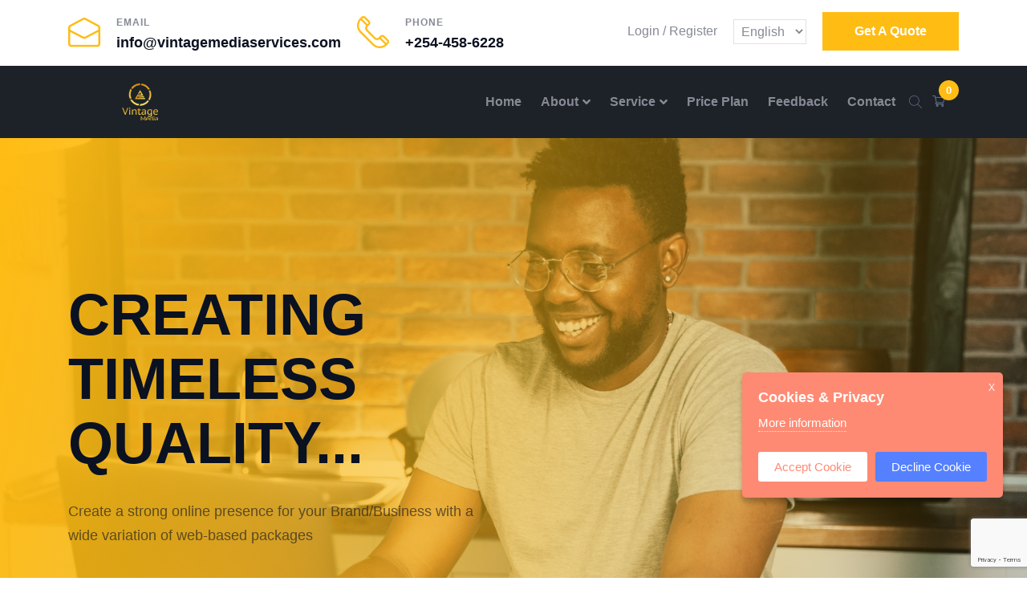

--- FILE ---
content_type: text/html; charset=UTF-8
request_url: https://vintagemediaservices.com/
body_size: 11818
content:
<!DOCTYPE html>
<html lang="en"  dir="ltr">
<head>
        <!-- Global site tag (gtag.js) - Google Analytics -->
    <script async src="https://www.googletagmanager.com/gtag/js?id=G-HG88D6JSBM"></script>
    <script>
        window.dataLayer = window.dataLayer || [];
        function gtag(){dataLayer.push(arguments);}
        gtag('js', new Date());
        gtag('config', "G-HG88D6JSBM");
    </script>
        <meta charset="UTF-8">
    <meta name="viewport" content="width=device-width, initial-scale=1.0">
    <meta http-equiv="X-UA-Compatible" content="ie=edge">
    <meta name="description" content="We offer a wide range of digital services here at Vintage Media Services ranging from website design, mobile app design, photography and videography services, social media marketing and management and business consultation. 
Our main goals are to provide exceptional digital services to our clients, provide exemplary customer service, increase the awareness and revenue of their businesses, and form long-lasting business relationships.
The world is becoming vastly digitalized and as such we intend to assist in this revolution by offering the best services possible while helping each client to acquire his own position within the digital space.">
    <meta name="tags" content="website development,mobile app development,graphics design,jamaica,vintage media services,photography,social media management,marketing,vintage media,Digital services,video editing,vintage media photography,google my business,ubuzz,ubuzz movie and series,ui,ui design,product packaging,videography,photographs,website design,business consultation ,customer service,movies,series,movie app">
    <link rel="icon" href="https://vintagemediaservices.com/assets/uploads/media-uploader/ms-icon-310x310v1613804447.png" type="image/png">
    <!-- load fonts dynamically -->
     <link href="https://fonts.googleapis.com/css?family=Nunito:regular,600,700,800&display=swap" rel="preconnect" crossorigin>

    <link rel="stylesheet" href="https://vintagemediaservices.com/assets/frontend/css/bootstrap.min.css">
    <link rel="stylesheet" rel=preload href="https://vintagemediaservices.com/assets/frontend/css/fontawesome.min.css">
    <link rel="stylesheet" href="https://vintagemediaservices.com/assets/frontend/css/owl.carousel.min.css">
    <link rel="stylesheet" href="https://vintagemediaservices.com/assets/frontend/css/animate.css">
    <link rel="stylesheet" rel=preload href="https://vintagemediaservices.com/assets/frontend/css/flaticon.css">
    <link rel="stylesheet" href="https://vintagemediaservices.com/assets/frontend/css/magnific-popup.css">
    <link rel="stylesheet" href="https://vintagemediaservices.com/assets/frontend/css/style.css">
    <link rel="stylesheet" href="https://vintagemediaservices.com/assets/frontend/css/responsive.css">
    <link rel="stylesheet" href="https://vintagemediaservices.com/assets/frontend/css/jquery.ihavecookies.css">
    <link rel="stylesheet" href="https://vintagemediaservices.com/assets/frontend/css/dynamic-style.css">
    <style>
    :root {
        --main-color-one: #ff8a73;
        --main-color-two: #5580ff;
        --portfolio-color: #ff4756;
        --logistic-color: #ff4039;
        --industry-color: #ff5820;
        --secondary-color: #1d2228;
        --heading-color: #0a1121;
        --paragraph-color: #878a95;
        --construction-color: #ffbc13;
                --heading-font: "Nunito",sans-serif;
        --body-font:"Nunito",sans-serif;
    }
</style>           <meta property="og:title"  content="Vintage Media Services" />
     <meta property="og:image" content="https://vintagemediaservices.com/assets/uploads/media-uploader/1200x5001616586020.png" />

    <title>Vintage Media Services - Creating Timeless Quality</title>
    <!-- jquery -->
    <script src="https://vintagemediaservices.com/assets/frontend/js/jquery-3.4.1.min.js"></script>
    <script src="https://vintagemediaservices.com/assets/frontend/js/jquery-migrate-3.1.0.min.js"></script>
    <script>var siteurl = "https://vintagemediaservices.com"</script>
    <!-- Global site tag (gtag.js) - Google Analytics -->
<script async src="https://www.googletagmanager.com/gtag/js?id=G-HG88D6JSBM"></script>
<script>
  window.dataLayer = window.dataLayer || [];
  function gtag(){dataLayer.push(arguments);}
  gtag('js', new Date());

  gtag('config', 'G-HG88D6JSBM');
</script>


<script type="text/javascript">
var Tawk_API=Tawk_API||{}, Tawk_LoadStart=new Date();
(function(){
var s1=document.createElement("script"),s0=document.getElementsByTagName("script")[0];
s1.async=true;
s1.src='https://embed.tawk.to/603219589c4f165d47c574bf/1ev1r613n';
s1.charset='UTF-8';
s1.setAttribute('crossorigin','*');
s0.parentNode.insertBefore(s1,s0);
})();
</script>
</head>
<body class="nexelit_version_2.2 verified apps_key_NB2GLtODUjYOc9bFkPq2pKI8uma3G6WX ">
<div class="preloader" id="preloader">
    <div class="preloader-inner">
                
                    <div class="lds-ripple"><div></div><div></div></div>
            </div>
</div>
<script>
    function disablePreloader() {
        document.querySelector('#preloader').remove();
    }
</script>
<div class="body-overlay" id="body-overlay"></div>
<div class="search-popup" id="search-popup">
    <div class="search-popup-inner-wrapper">
        <form action="https://vintagemediaservices.com/blog-search" method="get" class="search-form-warp">
            <span class="search-popup-close-btn">×</span>
            <div class="form-group">
                <input type="text" class="form-control search-field" name="search" placeholder="Search...">
            </div>
            <div class="form-group">
                <select name="search_type" id="search_popup_search_type" class="form-control">
                    <option value="blog">Blog</option>
                                        <option value="event">Events</option>
                                                             <option value="product">Products</option>
                                                        </select>
            </div>
            <button class="close-btn border-none" type="submit"><i class="fas fa-search"></i></button>
        </form>
    </div>
</div>
<div class="construction-support-area">
    <div class="container">
        <div class="row">
            <div class="col-lg-12">
                <div class="support-inner">
                    <div class="left-content-wrap">
                                                <ul class="construction-info-list">
                                                            <li class="construction-single-info-list-item">
                                    <div class="icon">
                                        <i class="flaticon-communications-1"></i>
                                    </div>
                                    <div class="content">
                                        <span class="subtitle">Email</span>
                                        <h5 class="title">info@vintagemediaservices.com</h5>
                                    </div>
                                </li>
                                                            <li class="construction-single-info-list-item">
                                    <div class="icon">
                                        <i class="flaticon-phone"></i>
                                    </div>
                                    <div class="content">
                                        <span class="subtitle">Phone</span>
                                        <h5 class="title">+254-458-6228</h5>
                                    </div>
                                </li>
                                                    </ul>
                    </div>
                    <div class="right-content-wrap">
                        <ul>
                                                            <li><a href="https://vintagemediaservices.com/login">Login</a> <span>/</span> <a
                                            href="https://vintagemediaservices.com/register">Register</a></li>
                                                                                        <li>
                                    <select id="langchange">
                                                                                    <option  selected
                                                     value="en"
                                                    class="lang-option">English</option>
                                                                                    <option  value="tur"
                                                    class="lang-option">Turkish</option>
                                                                                    <option  value="ar"
                                                    class="lang-option">Arabic</option>
                                                                                    <option  value="sp"
                                                    class="lang-option">Spanish</option>
                                                                            </select>
                                </li>
                                                                                        <li>
                                                                        <div class="btn-wrapper">
                                        <a href=""
                                            class="boxed-btn reverse-color">Get A Quote</a>
                                    </div>
                                </li>
                                                    </ul>
                    </div>
                </div>
            </div>
        </div>
    </div>
</div>
<div class="header-style-03  header-variant-09">
    <nav class="navbar navbar-area navbar-expand-lg">
        <div class="container nav-container">
            <div class="responsive-mobile-menu">
                <div class="logo-wrapper">
                    <a href="https://vintagemediaservices.com" class="logo">
                                                    <img src="https://vintagemediaservices.com/assets/uploads/media-uploader/header1616585506.png"  alt=""/>
                                            </a>
                </div>
                                    <div class="mobile-cart"><a href="https://vintagemediaservices.com/products-cart">
                            <i class="flaticon-shopping-cart"></i>
                            <span class="pcount">0</span></a></div>
                                <button class="navbar-toggler" type="button" data-toggle="collapse" data-target="#bizcoxx_main_menu"
                        aria-expanded="false" aria-label="Toggle navigation">
                    <span class="navbar-toggler-icon"></span>
                </button>
            </div>
            <div class="collapse navbar-collapse" id="bizcoxx_main_menu">
                <ul class="navbar-nav">
                    	<li >
	<a href="https://vintagemediaservices.com" >Home</a>
	</li>
	<li class=" menu-item-has-children ">
	<a href="https://vintagemediaservices.com/about-page" >About</a>
	<ul class="sub-menu">
	<li >
	<a href="https://vintagemediaservices.com/about-page" >About</a>
	</li>
	<li >
	<a href="https://vintagemediaservices.com/faq" >FAQ</a>
	</li>
	<li >
	<a href="https://vintagemediaservices.com/image-gallery" >Previous Work</a>
	</li>
	<li >
	<a href="https://vintagemediaservices.com/testimonial" >Testimonial</a>
	</li>
	</ul>
	</li>
	<li class=" menu-item-has-children ">
	<a href="https://vintagemediaservices.com/service-page" >Service</a>
	<ul class="sub-menu">
	<li >
	<a href="https://vintagemediaservices.com/service-page/business-plan" >BUSINESS PLAN</a>
	</li>
	<li >
	<a href="https://vintagemediaservices.com/service-page/web-design" >Web Design Packages</a>
	</li>
	<li >
	<a href="https://vintagemediaservices.com/service-page/app-development" >Mobile App Development</a>
	</li>
	<li >
	<a href="https://vintagemediaservices.com/service-page/smm" >Social Media Marketing & Management</a>
	</li>
	<li >
	<a href="https://vintagemediaservices.com/service-page/graphic-design" >Graphic Design</a>
	</li>
	<li >
	<a href="https://vintagemediaservices.com/service-page/photography" >Photography</a>
	</li>
	</ul>
	</li>
	<li >
	<a href="https://vintagemediaservices.com/price-plan" >Price Plan</a>
	</li>
	<li >
	<a href="https://vintagemediaservices.com/feedback" >Feedback</a>
	</li>
	<li >
	<a href="https://vintagemediaservices.com/contact" >Contact</a>
	</li>

                </ul>
            </div>
            <div class="nav-right-content">
                <div class="icon-part">
                    <ul>
                        <li id="search"><a href="#"><i class="flaticon-search-1"></i></a></li>
                                                    <li class="cart"><a href="https://vintagemediaservices.com/products-cart"><i
                                            class="flaticon-shopping-cart"></i> <span
                                            class="pcount">0</span></a></li>
                                            </ul>
                </div>
            </div>
        </div>
    </nav>
</div>

<div class="header-slider-wrapper">
    <div class="header-area style-04 header-bg-04 construction-home"
            style="background-image: url(https://vintagemediaservices.com/assets/uploads/media-uploader/pexels-tima-miroshnichenko-51982391613798717.jpg);"
    >
        <div class="container">
            <div class="row">
                <div class="col-lg-6">
                    <div class="header-inner construction-home">
                        <h1 class="title">Creating Timeless Quality...</h1>
                        <p class="description">Create a strong online presence for your Brand/Business with a wide variation of web-based packages</p>
                        <div class="btn-wrapper">
                                                            <a href="https://vintagemediaservices.com/request-quote"
                                   class="industry-btn construciton-home">Request Quote
                                    <i class="far fa-comments"></i></a>
                                                    </div>
                    </div>
                </div>
            </div>
        </div>
    </div>
</div>

    <div class="construction-about-area padding-top-115 padding-bottom-120">
        <div class="container">
            <div class="row">
                <div class="col-lg-6">
                    <div class="left-content-area">
                        <div class="shape">
                            <img src="https://vintagemediaservices.com/assets/frontend/img/shape/12.png" alt="">
                        </div>
                        <div class="construction-video-wrap">
                            <img src="https://vintagemediaservices.com/assets/uploads/media-uploader/021590862766.jpg"  alt=""/>
                            <a class="video-play mfp-iframe"
                               href="https://www.youtube.com/watch?v=3F2l-K0Oko0"><i
                                        class="fas fa-play"></i></a>
                            <div class="experience-wrap">
                                <span class="year">12</span>
                                <h5 class="title">Year Experience</h5>
                            </div>
                        </div>
                    </div>
                </div>
                <div class="col-lg-6">
                    <div class="right-content-area">
                        <span class="subtitle">About</span>
                        <h2 class="title">See Our Recent Work  Activities</h2>
                        <div class="description"><p>We are a web-based company with clients in <b>26</b> different <b>countries.</b></p><p>Together we have a combined total of <b>12 years </b>of <b>experience</b> in <b>digital</b> and <b>web-based services.</b></p><p>Our staff has grown over the years and we've become a <b>family </b>that operates as One and it's our aim to make you be apart of <b>Our family</b> if you will have us.&nbsp;</p><p>Let's take your <b>business/brand</b> to the next level!</p></div>
                        <div class="btn-wrapper">
                                                            <a href="#"
                                   class="industry-btn const-home-color">Read More
                                    <i class="far fa-comment-alt"></i></a>
                                                    </div>
                    </div>
                </div>
            </div>
        </div>
    </div>
    <div class="construction-counterup-area padding-top-115 padding-bottom-115">
        <div class="container">
            <div class="row">
                                    <div class="col-lg-3 col-md-6">
                        <div class="construction-counterup-item">
                            <div class="count-wrap"><span
                                        class="count-num">748</span>K</div>
                            <h4 class="title">Happy Customers</h4>
                        </div>
                    </div>
                                    <div class="col-lg-3 col-md-6">
                        <div class="construction-counterup-item">
                            <div class="count-wrap"><span
                                        class="count-num">748</span>K</div>
                            <h4 class="title">Total Clients</h4>
                        </div>
                    </div>
                                    <div class="col-lg-3 col-md-6">
                        <div class="construction-counterup-item">
                            <div class="count-wrap"><span
                                        class="count-num">493</span>K+</div>
                            <h4 class="title">Websites Developed</h4>
                        </div>
                    </div>
                                    <div class="col-lg-3 col-md-6">
                        <div class="construction-counterup-item">
                            <div class="count-wrap"><span
                                        class="count-num">12</span>Yrs</div>
                            <h4 class="title">Experience</h4>
                        </div>
                    </div>
                            </div>
        </div>
    </div>
    <div class="construction-what-we-offer-area padding-top-115 padding-bottom-90">
        <div class="container">
            <div class="row justify-content-center">
                <div class="col-lg-8">
                    <div class="section-title desktop-center margin-bottom-60 const-home-color">
                        <span class="subtitle">Our Service</span>
                        <h2 class="title">What we offer</h2>
                    </div>
                </div>
            </div>
            <div class="row">
                                    <div class="col-lg-4 col-md-6">
                        <div class="construction-single-what-we-cover-item margin-bottom-30">
                                                            <div class="icon">
                                    <i class="flaticon-website"></i>
                                </div>
                                                        <div class="content">
                                <h4 class="title"><a
                                            href="https://vintagemediaservices.com/service-page/web-design">Web Design Packages</a>
                                </h4>
                                <p>Let&#039;s Design a creative website for your brand.</p>
                                <a href="https://vintagemediaservices.com/service-page/web-design"
                                   class="readmore">Read More
                                    <i class="fas fa-long-arrow-alt-right"></i></a>
                            </div>
                        </div>
                    </div>
                                    <div class="col-lg-4 col-md-6">
                        <div class="construction-single-what-we-cover-item margin-bottom-30">
                                                            <div class="icon">
                                    <i class="flaticon-mobile"></i>
                                </div>
                                                        <div class="content">
                                <h4 class="title"><a
                                            href="https://vintagemediaservices.com/service-page/graphic-design">Graphic Design</a>
                                </h4>
                                <p>Let&#039;s Design creative flyers, banners, business cards and other artwork for your brand.</p>
                                <a href="https://vintagemediaservices.com/service-page/graphic-design"
                                   class="readmore">Read More
                                    <i class="fas fa-long-arrow-alt-right"></i></a>
                            </div>
                        </div>
                    </div>
                                    <div class="col-lg-4 col-md-6">
                        <div class="construction-single-what-we-cover-item margin-bottom-30">
                                                            <div class="icon">
                                    <i class="fas fa-mobile-alt"></i>
                                </div>
                                                        <div class="content">
                                <h4 class="title"><a
                                            href="https://vintagemediaservices.com/service-page/app-development">Mobile App Development</a>
                                </h4>
                                <p>Let&#039;s Design a user-friendly mobile appfor your brand.</p>
                                <a href="https://vintagemediaservices.com/service-page/app-development"
                                   class="readmore">Read More
                                    <i class="fas fa-long-arrow-alt-right"></i></a>
                            </div>
                        </div>
                    </div>
                                    <div class="col-lg-4 col-md-6">
                        <div class="construction-single-what-we-cover-item margin-bottom-30">
                                                            <div class="icon">
                                    <i class="flaticon-group"></i>
                                </div>
                                                        <div class="content">
                                <h4 class="title"><a
                                            href="https://vintagemediaservices.com/service-page/smm">Social Media Marketing &amp; Management</a>
                                </h4>
                                <p>Let&#039;s Make you the number 1 Brand!</p>
                                <a href="https://vintagemediaservices.com/service-page/smm"
                                   class="readmore">Read More
                                    <i class="fas fa-long-arrow-alt-right"></i></a>
                            </div>
                        </div>
                    </div>
                                    <div class="col-lg-4 col-md-6">
                        <div class="construction-single-what-we-cover-item margin-bottom-30">
                                                            <div class="icon">
                                    <i class="fas fa-camera-retro"></i>
                                </div>
                                                        <div class="content">
                                <h4 class="title"><a
                                            href="https://vintagemediaservices.com/service-page/photography">Photography</a>
                                </h4>
                                <p>Let&#039;s do a photoshoot!</p>
                                <a href="https://vintagemediaservices.com/service-page/photography"
                                   class="readmore">Read More
                                    <i class="fas fa-long-arrow-alt-right"></i></a>
                            </div>
                        </div>
                    </div>
                                    <div class="col-lg-4 col-md-6">
                        <div class="construction-single-what-we-cover-item margin-bottom-30">
                                                            <div class="icon">
                                    <i class="flaticon-group"></i>
                                </div>
                                                        <div class="content">
                                <h4 class="title"><a
                                            href="https://vintagemediaservices.com/service-page/advertise">ADVERTISE</a>
                                </h4>
                                <p>Let&#039;s advertise in our app for you!</p>
                                <a href="https://vintagemediaservices.com/service-page/advertise"
                                   class="readmore">Read More
                                    <i class="fas fa-long-arrow-alt-right"></i></a>
                            </div>
                        </div>
                    </div>
                            </div>
        </div>
    </div>
<div class="construction-quote-area padding-100"
style="background-image: url(https://vintagemediaservices.com/assets/uploads/media-uploader/pexels-junior-teixeira-20479051613951024.jpg);"
>
    <div class="right-image">
        <img src="https://vintagemediaservices.com/assets/uploads/media-uploader/kisspng-businessperson-african-american-black-stock-photog-man-5ad4cf078ef1a422924945152389607158551613957235.png"  alt=""/>
    </div>
    <div class="container">
        <div class="row">
            <div class="col-lg-6">
                <div class="section-title margin-bottom-60 white const-home-color">
                    <span class="subtitle"></span>
                    <h2 class="title">Get a Quote</h2>
                </div>
                <div class="construction-home-quote-form">
                                                            <form action="https://vintagemediaservices.com/request-quote" method="post" enctype="multipart/form-data">
                        <input type="hidden" name="_token" value="U14QXMOA9UPVyLnsLkcCyitAxsMTuXD7M84D2Od8">                        <input type="hidden" name="captcha_token" id="gcaptcha_token">
                         <div class="form-group"> <input type="text" id="your-name" name="your-name" class="form-control" placeholder="Your Name" ></div> <div class="form-group"> <input type="text" id="your-subject" name="your-subject" class="form-control" placeholder="Your Subject" required="required"></div> <div class="form-group"> <input type="email" id="your-email" name="your-email" class="form-control" placeholder="Your Email" required="required"></div> <div class="form-group file"> <label for="your-file">Your File</label> <input type="file" id="your-file" name="your-file"  class="form-control" > <span class="help-info">Accept File Type: txt,pdf</span></div> <div class="form-group textarea"><textarea name="your-message" id="your-message" cols="30" rows="10" class="form-control" placeholder="Your Message" required="required"></textarea></div>
                        <div class="btn-wrapper margin-top-40">
                            <button class="industry-btn const-home-color" type="submit"> Request a Quote <i class="far fa-comments"></i></button>
                        </div>
                    </form>
                </div>
            </div>
        </div>
    </div>
</div>
    <div class="logistic-project-area padding-top-115 padding-bottom-90">
        <div class="container">
            <div class="row">
                <div class="col-lg-8">
                    <div class="section-title margin-bottom-60 const-home-color">
                        <span class="subtitle">Need Estimate</span>
                        <h2 class="title">Our Projects</h2>
                    </div>
                </div>
                <div class="col-lg-4">
                    <div class="construction-project-nav"></div>
                </div>
            </div>
            <div class="row">
                <div class="col-lg-12">
                    <div class="case-studies-masonry-wrapper construction-case-study-carousel global-carousel-init"
                    data-loop="true"
                    data-desktopitem="1"
                    data-mobileitem="1"
                    data-tabletitem="1"
                    data-nav="true"
                    data-dots="false"
                    data-autoplay="true"
                    data-navcontainer=".construction-project-nav"
                    data-stagepadding="200"
                    data-margin="30"
                    >
                                            </div>
                </div>
            </div>
        </div>
    </div>


    <div class="const-testimonial-area padding-top-115 padding-bottom-120">
        <div class="container">
            <div class="row justify-content-center">
                <div class="col-lg-8">
                    <div class="section-title desktop-center margin-bottom-60 const-home-color">
                        <span class="subtitle">Testimonial</span>
                        <h2 class="title">Clients say</h2>
                    </div>
                </div>
            </div>
            <div class="row justify-content-center">
                <div class="col-lg-12">
                    <div class="testimonial-carousel-area margin-top-10 logistic-dots const-page">
                        <div class="global-carousel-init"
                             data-loop="true"
                             data-desktopitem="3"
                             data-mobileitem="1"
                             data-tabletitem="2"
                             data-dots="true"
                             data-autoplay="true"
                             data-margin="30"
                        >
                                                            <div class="const-single-testimonial-item">
                                    <div class="content">
                                        <i class="fas fa-quote-left"></i>
                                        <p class="description ">Photos of high quality and delivered on time.
Would highly recommend their services.</p>
                                    </div>
                                    <div class="author-details ">
                                        <div class="thumb ">
                                            
                                        </div>
                                        <h4 class="title ">Dr. Tahjna Banton</h4>
                                        <span class="designation ">Client</span>
                                    </div>
                                </div>
                                                            <div class="const-single-testimonial-item">
                                    <div class="content">
                                        <i class="fas fa-quote-left"></i>
                                        <p class="description ">We used them for our corporate events. Pictures are high quality and  very impressive. We actually have a retainer with them for any expos we go to. Great going and I would highly recommend them. .</p>
                                    </div>
                                    <div class="author-details ">
                                        <div class="thumb ">
                                            
                                        </div>
                                        <h4 class="title ">Herboo Botanicals</h4>
                                        <span class="designation ">Client</span>
                                    </div>
                                </div>
                                                            <div class="const-single-testimonial-item">
                                    <div class="content">
                                        <i class="fas fa-quote-left"></i>
                                        <p class="description ">Reasonable prices for a great service. Responds 24 hours and the flexible payments options makes using this even better!
Take a look on goldenvacationtravelja.com.</p>
                                    </div>
                                    <div class="author-details ">
                                        <div class="thumb ">
                                            <img src="https://vintagemediaservices.com/assets/uploads/media-uploader/golden-vacation-travel-white1614215714.png"  alt=""/>
                                        </div>
                                        <h4 class="title ">Hanna - Jay Fraser</h4>
                                        <span class="designation ">Client</span>
                                    </div>
                                </div>
                                                            <div class="const-single-testimonial-item">
                                    <div class="content">
                                        <i class="fas fa-quote-left"></i>
                                        <p class="description ">Vintage media services created my website and worked on my site SEO and did an amazing job. Very professional and informative. Shamana kept me updated throughout the process which made it easy for me and was available anytime I had any questions... Definitely 👌✅recommend their services...</p>
                                    </div>
                                    <div class="author-details ">
                                        <div class="thumb ">
                                            <img src="https://vintagemediaservices.com/assets/uploads/media-uploader/logo1614109409.png"  alt=""/>
                                        </div>
                                        <h4 class="title ">Roxanne - Dream Party Palace</h4>
                                        <span class="designation ">Customer</span>
                                    </div>
                                </div>
                                                    </div>
                    </div>
                </div>
            </div>
        </div>
    </div>

    <div class="client-section padding-bottom-70 padding-top-70">
        <div class="container">
            <div class="row">
                <div class="col-md-12">
                    <div class="client-area">
                            <div class="client-active-area global-carousel-init logistic-dots const-page"
                                 data-loop="true"
                                 data-desktopitem="5"
                                 data-mobileitem="1"
                                 data-tabletitem="3"
                                 data-dots="true"
                                 data-autoplay="true"
                                 data-margin="80"
                            >
                                                            <div class="single-brand">
                                    <div class="img-wrapper">
                                        <a href="#">                                            <img src="https://vintagemediaservices.com/assets/uploads/media-uploader/innovative-growth-organizers-logo1614109325.png"  alt=""/>
                                              </a>                                    </div>
                                </div>
                                                            <div class="single-brand">
                                    <div class="img-wrapper">
                                        <a href="https://wowtechjm.com">                                            <img src="https://vintagemediaservices.com/assets/uploads/media-uploader/wow-logo-transparent1614109606.png"  alt=""/>
                                              </a>                                    </div>
                                </div>
                                                            <div class="single-brand">
                                    <div class="img-wrapper">
                                                                                    <img src="https://vintagemediaservices.com/assets/uploads/media-uploader/casr-logo-png1614109489.png"  alt=""/>
                                                                                </div>
                                </div>
                                                            <div class="single-brand">
                                    <div class="img-wrapper">
                                                                                    <img src="https://vintagemediaservices.com/assets/uploads/media-uploader/sashpet-logo1614109584.png"  alt=""/>
                                                                                </div>
                                </div>
                                                            <div class="single-brand">
                                    <div class="img-wrapper">
                                                                                    <img src="https://vintagemediaservices.com/assets/uploads/media-uploader/jamride-transparent-with-tagline-1080x10801614109302.png"  alt=""/>
                                                                                </div>
                                </div>
                                                            <div class="single-brand">
                                    <div class="img-wrapper">
                                                                                    <img src="https://vintagemediaservices.com/assets/uploads/media-uploader/nationwide-logo-tours-red1614109476.png"  alt=""/>
                                                                                </div>
                                </div>
                                                            <div class="single-brand">
                                    <div class="img-wrapper">
                                                                                    <img src="https://vintagemediaservices.com/assets/uploads/media-uploader/life-app-icon-512x5121614109350.png"  alt=""/>
                                                                                </div>
                                </div>
                                                            <div class="single-brand">
                                    <div class="img-wrapper">
                                                                                    <img src="https://vintagemediaservices.com/assets/uploads/media-uploader/whatsapp-image-2020-08-16-at-71308-pm1614109461.jpeg"  alt=""/>
                                                                                </div>
                                </div>
                                                            <div class="single-brand">
                                    <div class="img-wrapper">
                                                                                    <img src="https://vintagemediaservices.com/assets/uploads/media-uploader/logo1614109409.png"  alt=""/>
                                                                                </div>
                                </div>
                                                            <div class="single-brand">
                                    <div class="img-wrapper">
                                                                                    <img src="https://vintagemediaservices.com/assets/uploads/media-uploader/movie-icon-pla1614109212.png"  alt=""/>
                                                                                </div>
                                </div>
                                                            <div class="single-brand">
                                    <div class="img-wrapper">
                                                                                    <img src="https://vintagemediaservices.com/assets/uploads/media-uploader/youstar-mobile-app-icon-transparent1614109570.png"  alt=""/>
                                                                                </div>
                                </div>
                                                            <div class="single-brand">
                                    <div class="img-wrapper">
                                                                                    <img src="https://vintagemediaservices.com/assets/uploads/media-uploader/logo1614109512.jpg"  alt=""/>
                                                                                </div>
                                </div>
                                                            <div class="single-brand">
                                    <div class="img-wrapper">
                                        <a href="https://www.instagram.com/secretpassionsja/">                                            <img src="https://vintagemediaservices.com/assets/uploads/media-uploader/secret-passionsja-logo-light-blue1614109551.png"  alt=""/>
                                              </a>                                    </div>
                                </div>
                                                            <div class="single-brand">
                                    <div class="img-wrapper">
                                                                                    <img src="https://vintagemediaservices.com/assets/uploads/media-uploader/smooch-logo-512x5121614109623.png"  alt=""/>
                                                                                </div>
                                </div>
                                                            <div class="single-brand">
                                    <div class="img-wrapper">
                                        <a href="https://anansesoundsplash.com">                                            <img src="https://vintagemediaservices.com/assets/uploads/media-uploader/anansesoundsplash2014-banner1-draft-14-10-14-21635861994.jpg"  alt=""/>
                                              </a>                                    </div>
                                </div>
                                                    </div>
                    </div>
                </div>
            </div>
        </div>
    </div>

<footer class="footer-area home-variant-09" >
            <div class="footer-top padding-top-90 padding-bottom-65">
            <div class="container">
                <div class="row">
                                            <div class="col-lg-3 col-md-6"><div class="footer-widget widget"><div class="about_us_widget"><img src="https://vintagemediaservices.com/assets/uploads/media-uploader/vm-logo-11613798916.png" class="footer-logo" alt=""/><p>Creating Timeless Quality..</p></div></div></div>
                                            <div class="col-lg-3 col-md-6"><div class="footer-widget widget"><h4 class="widget-title">Recent Posts</h4><ul class="recent_post_item"></ul></div></div>
                                            <div class="col-lg-3 col-md-6"><div class="footer-widget widget"><h4 class="widget-title">Contact us</h4><ul class="contact_info_list"> <li class="single-info-item">
                    <div class="icon">
                        <i class="fa fa-home"></i>
                    </div>
                    <div class="details">
                        Web-Based Business
                    </div>
                </li><li class="single-info-item">
                    <div class="icon">
                        <i class="fa fa-phone"></i>
                    </div>
                    <div class="details">
                       +1(876) 405-1346
                    </div>
                </li><li class="single-info-item">
                    <div class="icon">
                        <i class="fas fa-envelope-open"></i>
                    </div>
                    <div class="details">
                       info@vintagemediaservices.com
                    </div>
                </li></ul></div></div>
                                            <div class="col-lg-3 col-md-6"><div class="footer-widget widget newsletter-widget"><h4 class="widget-title">Subscribe Newletter</h4><p>subscribe our newsletter to get update.</p><div class="form-message-show"></div><div class="newsletter-form-wrap"><form action="https://vintagemediaservices.com/subscribe-newsletter" method="post" enctype="multipart/form-data"><input type="hidden" name="_token" value="U14QXMOA9UPVyLnsLkcCyitAxsMTuXD7M84D2Od8">
                    <div class="form-group">
                        <input type="email" name="email" placeholder="your email" class="form-control">
                    </div>
                    <button type="submit" class="submit-btn"><i class="fas fa-paper-plane"></i></button>
                </form></div></div></div>
                                    </div>
            </div>
        </div>
        <div class="copyright-area">
        <div class="container">
            <div class="row">
                <div class="col-lg-12">
                    <div class="copyright-item">
                        <div class="copyright-area-inner">
                            &copy;  2026  All right reserved by  <a href="https://vintagemediaservices.com">Vintage Media Services</a>
                        </div>
                    </div>
                </div>
            </div>
        </div>
    </div>
</footer>
<div class="back-to-top">
    <span class="back-top">
        <i class="fas fa-angle-up"></i>
    </span>
</div>

<script src="https://vintagemediaservices.com/assets/common/js/countdown.jquery.js"></script>
    <div class="nx-popup-backdrop"></div>
<div class="nx-popup-wrapper notice-modal">
    <div class="nx-modal-content-wrapper">
                    <div class="nx-modal-inner-content-wrapper">
                <div class="nx-popup-close">×</div>
                <div class="nx-modal-content">
                    <div class="notice-modal-content-wrapper">
                        <div class="right-side-content">
                            <h4 class="title">Notice!!</h4>
                            <p>Happy to have you join us!
 I hope you will stay a while 😊</p>
                        </div>
                    </div>
                </div>
            </div>
            </div>
</div>


<!-- load all script -->
<script src="https://vintagemediaservices.com/assets/frontend/js/bootstrap.bundle.min.js"></script>
<script src="https://vintagemediaservices.com/assets/frontend/js/dynamic-script.js"></script>
<script src="https://vintagemediaservices.com/assets/frontend/js/jquery.magnific-popup.js"></script>
<script src="https://vintagemediaservices.com/assets/frontend/js/imagesloaded.pkgd.min.js"></script>
<script src="https://vintagemediaservices.com/assets/frontend/js/isotope.pkgd.min.js"></script>
<script src="https://vintagemediaservices.com/assets/frontend/js/jquery.waypoints.js"></script>
<script src="https://vintagemediaservices.com/assets/frontend/js/jquery.counterup.min.js"></script>
<script src="https://vintagemediaservices.com/assets/frontend/js/owl.carousel.min.js"></script>
<script src="https://vintagemediaservices.com/assets/frontend/js/wow.min.js"></script>
<script src="https://vintagemediaservices.com/assets/frontend/js/main.js"></script>

<script src="https://www.google.com/recaptcha/api.js?render=6LcNXWEaAAAAAE6hjooFSjwkfpsY-h0pCWudslkc"></script>
    <script>
        grecaptcha.ready(function () {
            grecaptcha.execute("6LcNXWEaAAAAAE6hjooFSjwkfpsY-h0pCWudslkc", {action: 'homepage'}).then(function (token) {
                document.getElementById('gcaptcha_token').value = token;
            });
        });
    </script>
<script src="https://vintagemediaservices.com/assets/frontend/js/jquery.ihavecookies.min.js"></script>
        <script>
        $(document).ready(function () {
            var delayTime = "5000";
            delayTime = delayTime ? delayTime : 4000;

            $('body').ihavecookies({
                title: "Cookies &amp; Privacy",
                message: "",
                expires: "30",
                link: "https://vintagemediaservices.com/p/privacy-policy",
                delay: delayTime,
                moreInfoLabel: "More information",
                acceptBtnLabel: "Accept Cookie",
                advancedBtnLabel: "Decline Cookie"
            });
            $('body').on('click', '#gdpr-cookie-close', function (e) {
                e.preventDefault();
                $(this).parent().remove();
            });
        });
    </script>
<script>
    function getCookie(cname) {
        var name = cname + "=";
        var decodedCookie = decodeURIComponent(document.cookie);
        var ca = decodedCookie.split(';');
        for (var i = 0; i < ca.length; i++) {
            var c = ca[i];
            while (c.charAt(0) == ' ') {
                c = c.substring(1);
            }
            if (c.indexOf(name) == 0) {
                return c.substring(name.length, c.length);
            }
        }
        return "";
    }

    function setCookie(cname, cvalue, exdays) {
        var d = new Date();
        d.setTime(d.getTime() + (exdays * 24 * 60 * 60 * 1000));
        var expires = "expires=" + d.toUTCString();
        document.cookie = cname + "=" + cvalue + ";" + expires + ";path=/";
    }

    (function ($) {
        "use strict";

                $(window).on('scroll', function () {

            if ($(window).width() > 992) {
                /*--------------------------
                sticky menu activation
               -------------------------*/
                var st = $(this).scrollTop();
                var mainMenuTop = $('.navbar-area');
                if ($(window).scrollTop() > 1000) {
                    // active sticky menu on scrollup
                    mainMenuTop.addClass('nav-fixed');
                } else {
                    mainMenuTop.removeClass('nav-fixed ');
                }
            }
        });
                $(document).on('change', '.search-form-warp', function (e) {
            e.preventDefault();
            var el = $(this);
            var searchType = $('#search_popup_search_type').val();
            if (searchType == 'blog') {
                el.attr('action', "https://vintagemediaservices.com/blog-search");
                el.find('.search-field').attr('name', 'search');
            } else if (searchType == 'event') {
                el.attr('action', "https://vintagemediaservices.com/events-search");
                el.find('.search-field').attr('name', 'search');
            } else if (searchType == 'knowledgebase') {
                el.attr('action', "https://vintagemediaservices.com/knowledgebase-search");
                el.find('.search-field').attr('name', 'search');
            } else if (searchType == 'product') {
                el.attr('action', "https://vintagemediaservices.com/products");
                el.find('.search-field').attr('name', 'q');
            }

        });
        $(document).on('change', '#langchange', function (e) {
            $.ajax({
                url: "https://vintagemediaservices.com/lang",
                type: "GET",
                data: {
                    'lang': $(this).val()
                },
                success: function (data) {
                    location.reload();
                }
            })
        });
        $(document).on('click', '.newsletter-form-wrap .submit-btn', function (e) {
            e.preventDefault();
            var email = $('.newsletter-form-wrap input[type="email"]').val();
            $('.newsletter-widget .form-message-show').html('');

            $.ajax({
                url: "https://vintagemediaservices.com/subscribe-newsletter",
                type: "POST",
                data: {
                    _token: "U14QXMOA9UPVyLnsLkcCyitAxsMTuXD7M84D2Od8",
                    email: email
                },
                success: function (data) {
                    $('.newsletter-widget .form-message-show').html('<div class="alert alert-success">' + data + '</div>');
                },
                error: function (data) {
                    var errors = data.responseJSON.errors;
                    $('.newsletter-widget .form-message-show').html('<div class="alert alert-danger">' + errors.email[0] + '</div>');
                }
            });
        });

    }(jQuery));
</script><script>
    $(document).ready(function () {

        var delayTime = "10000";
        var popupBackdrop =  $('.nx-popup-backdrop');
        var popupWrapper =  $('.nx-popup-wrapper');

        delayTime = delayTime ? delayTime : 4000;


        if (getCookie('nx_popup_show') == '') {
            setTimeout(function () {
                popupBackdrop.addClass('show');
                popupWrapper.addClass('show');

            }, parseInt(delayTime));
        }

        $(document).on('click', '.nx-popup-close,.nx-popup-backdrop', function (e) {
            e.preventDefault();
            $('.nx-modal-content').html('');
            popupBackdrop.removeClass('show');
            popupWrapper.removeClass('show');
            setCookie('nx_popup_show', 'no', 1);
        });

        var offerTime = "2020-09-26";
        var year = offerTime.substr(0, 4);
        var month = offerTime.substr(5, 2);
        var day = offerTime.substr(8, 2);
        if (offerTime) {
            $('#countdown').countdown({
                year: year,
                month: month,
                day: day,
                labels: true,
                labelText: {
                    'days': "days",
                    'hours': "hours",
                    'minutes': "min",
                    'seconds': "sec",
                }
            });
        }
    });
</script>
<!--Start of Tawk.to Script-->
<script type="text/javascript">
var Tawk_API=Tawk_API||{}, Tawk_LoadStart=new Date();
(function(){
var s1=document.createElement("script"),s0=document.getElementsByTagName("script")[0];
s1.async=true;
s1.src='https://embed.tawk.to/603219589c4f165d47c574bf/1ev1r613n';
s1.charset='UTF-8';
s1.setAttribute('crossorigin','*');
s0.parentNode.insertBefore(s1,s0);
})();
</script>
<!--End of Tawk.to Script-->


</body>
</html>


--- FILE ---
content_type: text/html; charset=utf-8
request_url: https://www.google.com/recaptcha/api2/anchor?ar=1&k=6LcNXWEaAAAAAE6hjooFSjwkfpsY-h0pCWudslkc&co=aHR0cHM6Ly92aW50YWdlbWVkaWFzZXJ2aWNlcy5jb206NDQz&hl=en&v=PoyoqOPhxBO7pBk68S4YbpHZ&size=invisible&anchor-ms=20000&execute-ms=30000&cb=q735mrd6fj6t
body_size: 48880
content:
<!DOCTYPE HTML><html dir="ltr" lang="en"><head><meta http-equiv="Content-Type" content="text/html; charset=UTF-8">
<meta http-equiv="X-UA-Compatible" content="IE=edge">
<title>reCAPTCHA</title>
<style type="text/css">
/* cyrillic-ext */
@font-face {
  font-family: 'Roboto';
  font-style: normal;
  font-weight: 400;
  font-stretch: 100%;
  src: url(//fonts.gstatic.com/s/roboto/v48/KFO7CnqEu92Fr1ME7kSn66aGLdTylUAMa3GUBHMdazTgWw.woff2) format('woff2');
  unicode-range: U+0460-052F, U+1C80-1C8A, U+20B4, U+2DE0-2DFF, U+A640-A69F, U+FE2E-FE2F;
}
/* cyrillic */
@font-face {
  font-family: 'Roboto';
  font-style: normal;
  font-weight: 400;
  font-stretch: 100%;
  src: url(//fonts.gstatic.com/s/roboto/v48/KFO7CnqEu92Fr1ME7kSn66aGLdTylUAMa3iUBHMdazTgWw.woff2) format('woff2');
  unicode-range: U+0301, U+0400-045F, U+0490-0491, U+04B0-04B1, U+2116;
}
/* greek-ext */
@font-face {
  font-family: 'Roboto';
  font-style: normal;
  font-weight: 400;
  font-stretch: 100%;
  src: url(//fonts.gstatic.com/s/roboto/v48/KFO7CnqEu92Fr1ME7kSn66aGLdTylUAMa3CUBHMdazTgWw.woff2) format('woff2');
  unicode-range: U+1F00-1FFF;
}
/* greek */
@font-face {
  font-family: 'Roboto';
  font-style: normal;
  font-weight: 400;
  font-stretch: 100%;
  src: url(//fonts.gstatic.com/s/roboto/v48/KFO7CnqEu92Fr1ME7kSn66aGLdTylUAMa3-UBHMdazTgWw.woff2) format('woff2');
  unicode-range: U+0370-0377, U+037A-037F, U+0384-038A, U+038C, U+038E-03A1, U+03A3-03FF;
}
/* math */
@font-face {
  font-family: 'Roboto';
  font-style: normal;
  font-weight: 400;
  font-stretch: 100%;
  src: url(//fonts.gstatic.com/s/roboto/v48/KFO7CnqEu92Fr1ME7kSn66aGLdTylUAMawCUBHMdazTgWw.woff2) format('woff2');
  unicode-range: U+0302-0303, U+0305, U+0307-0308, U+0310, U+0312, U+0315, U+031A, U+0326-0327, U+032C, U+032F-0330, U+0332-0333, U+0338, U+033A, U+0346, U+034D, U+0391-03A1, U+03A3-03A9, U+03B1-03C9, U+03D1, U+03D5-03D6, U+03F0-03F1, U+03F4-03F5, U+2016-2017, U+2034-2038, U+203C, U+2040, U+2043, U+2047, U+2050, U+2057, U+205F, U+2070-2071, U+2074-208E, U+2090-209C, U+20D0-20DC, U+20E1, U+20E5-20EF, U+2100-2112, U+2114-2115, U+2117-2121, U+2123-214F, U+2190, U+2192, U+2194-21AE, U+21B0-21E5, U+21F1-21F2, U+21F4-2211, U+2213-2214, U+2216-22FF, U+2308-230B, U+2310, U+2319, U+231C-2321, U+2336-237A, U+237C, U+2395, U+239B-23B7, U+23D0, U+23DC-23E1, U+2474-2475, U+25AF, U+25B3, U+25B7, U+25BD, U+25C1, U+25CA, U+25CC, U+25FB, U+266D-266F, U+27C0-27FF, U+2900-2AFF, U+2B0E-2B11, U+2B30-2B4C, U+2BFE, U+3030, U+FF5B, U+FF5D, U+1D400-1D7FF, U+1EE00-1EEFF;
}
/* symbols */
@font-face {
  font-family: 'Roboto';
  font-style: normal;
  font-weight: 400;
  font-stretch: 100%;
  src: url(//fonts.gstatic.com/s/roboto/v48/KFO7CnqEu92Fr1ME7kSn66aGLdTylUAMaxKUBHMdazTgWw.woff2) format('woff2');
  unicode-range: U+0001-000C, U+000E-001F, U+007F-009F, U+20DD-20E0, U+20E2-20E4, U+2150-218F, U+2190, U+2192, U+2194-2199, U+21AF, U+21E6-21F0, U+21F3, U+2218-2219, U+2299, U+22C4-22C6, U+2300-243F, U+2440-244A, U+2460-24FF, U+25A0-27BF, U+2800-28FF, U+2921-2922, U+2981, U+29BF, U+29EB, U+2B00-2BFF, U+4DC0-4DFF, U+FFF9-FFFB, U+10140-1018E, U+10190-1019C, U+101A0, U+101D0-101FD, U+102E0-102FB, U+10E60-10E7E, U+1D2C0-1D2D3, U+1D2E0-1D37F, U+1F000-1F0FF, U+1F100-1F1AD, U+1F1E6-1F1FF, U+1F30D-1F30F, U+1F315, U+1F31C, U+1F31E, U+1F320-1F32C, U+1F336, U+1F378, U+1F37D, U+1F382, U+1F393-1F39F, U+1F3A7-1F3A8, U+1F3AC-1F3AF, U+1F3C2, U+1F3C4-1F3C6, U+1F3CA-1F3CE, U+1F3D4-1F3E0, U+1F3ED, U+1F3F1-1F3F3, U+1F3F5-1F3F7, U+1F408, U+1F415, U+1F41F, U+1F426, U+1F43F, U+1F441-1F442, U+1F444, U+1F446-1F449, U+1F44C-1F44E, U+1F453, U+1F46A, U+1F47D, U+1F4A3, U+1F4B0, U+1F4B3, U+1F4B9, U+1F4BB, U+1F4BF, U+1F4C8-1F4CB, U+1F4D6, U+1F4DA, U+1F4DF, U+1F4E3-1F4E6, U+1F4EA-1F4ED, U+1F4F7, U+1F4F9-1F4FB, U+1F4FD-1F4FE, U+1F503, U+1F507-1F50B, U+1F50D, U+1F512-1F513, U+1F53E-1F54A, U+1F54F-1F5FA, U+1F610, U+1F650-1F67F, U+1F687, U+1F68D, U+1F691, U+1F694, U+1F698, U+1F6AD, U+1F6B2, U+1F6B9-1F6BA, U+1F6BC, U+1F6C6-1F6CF, U+1F6D3-1F6D7, U+1F6E0-1F6EA, U+1F6F0-1F6F3, U+1F6F7-1F6FC, U+1F700-1F7FF, U+1F800-1F80B, U+1F810-1F847, U+1F850-1F859, U+1F860-1F887, U+1F890-1F8AD, U+1F8B0-1F8BB, U+1F8C0-1F8C1, U+1F900-1F90B, U+1F93B, U+1F946, U+1F984, U+1F996, U+1F9E9, U+1FA00-1FA6F, U+1FA70-1FA7C, U+1FA80-1FA89, U+1FA8F-1FAC6, U+1FACE-1FADC, U+1FADF-1FAE9, U+1FAF0-1FAF8, U+1FB00-1FBFF;
}
/* vietnamese */
@font-face {
  font-family: 'Roboto';
  font-style: normal;
  font-weight: 400;
  font-stretch: 100%;
  src: url(//fonts.gstatic.com/s/roboto/v48/KFO7CnqEu92Fr1ME7kSn66aGLdTylUAMa3OUBHMdazTgWw.woff2) format('woff2');
  unicode-range: U+0102-0103, U+0110-0111, U+0128-0129, U+0168-0169, U+01A0-01A1, U+01AF-01B0, U+0300-0301, U+0303-0304, U+0308-0309, U+0323, U+0329, U+1EA0-1EF9, U+20AB;
}
/* latin-ext */
@font-face {
  font-family: 'Roboto';
  font-style: normal;
  font-weight: 400;
  font-stretch: 100%;
  src: url(//fonts.gstatic.com/s/roboto/v48/KFO7CnqEu92Fr1ME7kSn66aGLdTylUAMa3KUBHMdazTgWw.woff2) format('woff2');
  unicode-range: U+0100-02BA, U+02BD-02C5, U+02C7-02CC, U+02CE-02D7, U+02DD-02FF, U+0304, U+0308, U+0329, U+1D00-1DBF, U+1E00-1E9F, U+1EF2-1EFF, U+2020, U+20A0-20AB, U+20AD-20C0, U+2113, U+2C60-2C7F, U+A720-A7FF;
}
/* latin */
@font-face {
  font-family: 'Roboto';
  font-style: normal;
  font-weight: 400;
  font-stretch: 100%;
  src: url(//fonts.gstatic.com/s/roboto/v48/KFO7CnqEu92Fr1ME7kSn66aGLdTylUAMa3yUBHMdazQ.woff2) format('woff2');
  unicode-range: U+0000-00FF, U+0131, U+0152-0153, U+02BB-02BC, U+02C6, U+02DA, U+02DC, U+0304, U+0308, U+0329, U+2000-206F, U+20AC, U+2122, U+2191, U+2193, U+2212, U+2215, U+FEFF, U+FFFD;
}
/* cyrillic-ext */
@font-face {
  font-family: 'Roboto';
  font-style: normal;
  font-weight: 500;
  font-stretch: 100%;
  src: url(//fonts.gstatic.com/s/roboto/v48/KFO7CnqEu92Fr1ME7kSn66aGLdTylUAMa3GUBHMdazTgWw.woff2) format('woff2');
  unicode-range: U+0460-052F, U+1C80-1C8A, U+20B4, U+2DE0-2DFF, U+A640-A69F, U+FE2E-FE2F;
}
/* cyrillic */
@font-face {
  font-family: 'Roboto';
  font-style: normal;
  font-weight: 500;
  font-stretch: 100%;
  src: url(//fonts.gstatic.com/s/roboto/v48/KFO7CnqEu92Fr1ME7kSn66aGLdTylUAMa3iUBHMdazTgWw.woff2) format('woff2');
  unicode-range: U+0301, U+0400-045F, U+0490-0491, U+04B0-04B1, U+2116;
}
/* greek-ext */
@font-face {
  font-family: 'Roboto';
  font-style: normal;
  font-weight: 500;
  font-stretch: 100%;
  src: url(//fonts.gstatic.com/s/roboto/v48/KFO7CnqEu92Fr1ME7kSn66aGLdTylUAMa3CUBHMdazTgWw.woff2) format('woff2');
  unicode-range: U+1F00-1FFF;
}
/* greek */
@font-face {
  font-family: 'Roboto';
  font-style: normal;
  font-weight: 500;
  font-stretch: 100%;
  src: url(//fonts.gstatic.com/s/roboto/v48/KFO7CnqEu92Fr1ME7kSn66aGLdTylUAMa3-UBHMdazTgWw.woff2) format('woff2');
  unicode-range: U+0370-0377, U+037A-037F, U+0384-038A, U+038C, U+038E-03A1, U+03A3-03FF;
}
/* math */
@font-face {
  font-family: 'Roboto';
  font-style: normal;
  font-weight: 500;
  font-stretch: 100%;
  src: url(//fonts.gstatic.com/s/roboto/v48/KFO7CnqEu92Fr1ME7kSn66aGLdTylUAMawCUBHMdazTgWw.woff2) format('woff2');
  unicode-range: U+0302-0303, U+0305, U+0307-0308, U+0310, U+0312, U+0315, U+031A, U+0326-0327, U+032C, U+032F-0330, U+0332-0333, U+0338, U+033A, U+0346, U+034D, U+0391-03A1, U+03A3-03A9, U+03B1-03C9, U+03D1, U+03D5-03D6, U+03F0-03F1, U+03F4-03F5, U+2016-2017, U+2034-2038, U+203C, U+2040, U+2043, U+2047, U+2050, U+2057, U+205F, U+2070-2071, U+2074-208E, U+2090-209C, U+20D0-20DC, U+20E1, U+20E5-20EF, U+2100-2112, U+2114-2115, U+2117-2121, U+2123-214F, U+2190, U+2192, U+2194-21AE, U+21B0-21E5, U+21F1-21F2, U+21F4-2211, U+2213-2214, U+2216-22FF, U+2308-230B, U+2310, U+2319, U+231C-2321, U+2336-237A, U+237C, U+2395, U+239B-23B7, U+23D0, U+23DC-23E1, U+2474-2475, U+25AF, U+25B3, U+25B7, U+25BD, U+25C1, U+25CA, U+25CC, U+25FB, U+266D-266F, U+27C0-27FF, U+2900-2AFF, U+2B0E-2B11, U+2B30-2B4C, U+2BFE, U+3030, U+FF5B, U+FF5D, U+1D400-1D7FF, U+1EE00-1EEFF;
}
/* symbols */
@font-face {
  font-family: 'Roboto';
  font-style: normal;
  font-weight: 500;
  font-stretch: 100%;
  src: url(//fonts.gstatic.com/s/roboto/v48/KFO7CnqEu92Fr1ME7kSn66aGLdTylUAMaxKUBHMdazTgWw.woff2) format('woff2');
  unicode-range: U+0001-000C, U+000E-001F, U+007F-009F, U+20DD-20E0, U+20E2-20E4, U+2150-218F, U+2190, U+2192, U+2194-2199, U+21AF, U+21E6-21F0, U+21F3, U+2218-2219, U+2299, U+22C4-22C6, U+2300-243F, U+2440-244A, U+2460-24FF, U+25A0-27BF, U+2800-28FF, U+2921-2922, U+2981, U+29BF, U+29EB, U+2B00-2BFF, U+4DC0-4DFF, U+FFF9-FFFB, U+10140-1018E, U+10190-1019C, U+101A0, U+101D0-101FD, U+102E0-102FB, U+10E60-10E7E, U+1D2C0-1D2D3, U+1D2E0-1D37F, U+1F000-1F0FF, U+1F100-1F1AD, U+1F1E6-1F1FF, U+1F30D-1F30F, U+1F315, U+1F31C, U+1F31E, U+1F320-1F32C, U+1F336, U+1F378, U+1F37D, U+1F382, U+1F393-1F39F, U+1F3A7-1F3A8, U+1F3AC-1F3AF, U+1F3C2, U+1F3C4-1F3C6, U+1F3CA-1F3CE, U+1F3D4-1F3E0, U+1F3ED, U+1F3F1-1F3F3, U+1F3F5-1F3F7, U+1F408, U+1F415, U+1F41F, U+1F426, U+1F43F, U+1F441-1F442, U+1F444, U+1F446-1F449, U+1F44C-1F44E, U+1F453, U+1F46A, U+1F47D, U+1F4A3, U+1F4B0, U+1F4B3, U+1F4B9, U+1F4BB, U+1F4BF, U+1F4C8-1F4CB, U+1F4D6, U+1F4DA, U+1F4DF, U+1F4E3-1F4E6, U+1F4EA-1F4ED, U+1F4F7, U+1F4F9-1F4FB, U+1F4FD-1F4FE, U+1F503, U+1F507-1F50B, U+1F50D, U+1F512-1F513, U+1F53E-1F54A, U+1F54F-1F5FA, U+1F610, U+1F650-1F67F, U+1F687, U+1F68D, U+1F691, U+1F694, U+1F698, U+1F6AD, U+1F6B2, U+1F6B9-1F6BA, U+1F6BC, U+1F6C6-1F6CF, U+1F6D3-1F6D7, U+1F6E0-1F6EA, U+1F6F0-1F6F3, U+1F6F7-1F6FC, U+1F700-1F7FF, U+1F800-1F80B, U+1F810-1F847, U+1F850-1F859, U+1F860-1F887, U+1F890-1F8AD, U+1F8B0-1F8BB, U+1F8C0-1F8C1, U+1F900-1F90B, U+1F93B, U+1F946, U+1F984, U+1F996, U+1F9E9, U+1FA00-1FA6F, U+1FA70-1FA7C, U+1FA80-1FA89, U+1FA8F-1FAC6, U+1FACE-1FADC, U+1FADF-1FAE9, U+1FAF0-1FAF8, U+1FB00-1FBFF;
}
/* vietnamese */
@font-face {
  font-family: 'Roboto';
  font-style: normal;
  font-weight: 500;
  font-stretch: 100%;
  src: url(//fonts.gstatic.com/s/roboto/v48/KFO7CnqEu92Fr1ME7kSn66aGLdTylUAMa3OUBHMdazTgWw.woff2) format('woff2');
  unicode-range: U+0102-0103, U+0110-0111, U+0128-0129, U+0168-0169, U+01A0-01A1, U+01AF-01B0, U+0300-0301, U+0303-0304, U+0308-0309, U+0323, U+0329, U+1EA0-1EF9, U+20AB;
}
/* latin-ext */
@font-face {
  font-family: 'Roboto';
  font-style: normal;
  font-weight: 500;
  font-stretch: 100%;
  src: url(//fonts.gstatic.com/s/roboto/v48/KFO7CnqEu92Fr1ME7kSn66aGLdTylUAMa3KUBHMdazTgWw.woff2) format('woff2');
  unicode-range: U+0100-02BA, U+02BD-02C5, U+02C7-02CC, U+02CE-02D7, U+02DD-02FF, U+0304, U+0308, U+0329, U+1D00-1DBF, U+1E00-1E9F, U+1EF2-1EFF, U+2020, U+20A0-20AB, U+20AD-20C0, U+2113, U+2C60-2C7F, U+A720-A7FF;
}
/* latin */
@font-face {
  font-family: 'Roboto';
  font-style: normal;
  font-weight: 500;
  font-stretch: 100%;
  src: url(//fonts.gstatic.com/s/roboto/v48/KFO7CnqEu92Fr1ME7kSn66aGLdTylUAMa3yUBHMdazQ.woff2) format('woff2');
  unicode-range: U+0000-00FF, U+0131, U+0152-0153, U+02BB-02BC, U+02C6, U+02DA, U+02DC, U+0304, U+0308, U+0329, U+2000-206F, U+20AC, U+2122, U+2191, U+2193, U+2212, U+2215, U+FEFF, U+FFFD;
}
/* cyrillic-ext */
@font-face {
  font-family: 'Roboto';
  font-style: normal;
  font-weight: 900;
  font-stretch: 100%;
  src: url(//fonts.gstatic.com/s/roboto/v48/KFO7CnqEu92Fr1ME7kSn66aGLdTylUAMa3GUBHMdazTgWw.woff2) format('woff2');
  unicode-range: U+0460-052F, U+1C80-1C8A, U+20B4, U+2DE0-2DFF, U+A640-A69F, U+FE2E-FE2F;
}
/* cyrillic */
@font-face {
  font-family: 'Roboto';
  font-style: normal;
  font-weight: 900;
  font-stretch: 100%;
  src: url(//fonts.gstatic.com/s/roboto/v48/KFO7CnqEu92Fr1ME7kSn66aGLdTylUAMa3iUBHMdazTgWw.woff2) format('woff2');
  unicode-range: U+0301, U+0400-045F, U+0490-0491, U+04B0-04B1, U+2116;
}
/* greek-ext */
@font-face {
  font-family: 'Roboto';
  font-style: normal;
  font-weight: 900;
  font-stretch: 100%;
  src: url(//fonts.gstatic.com/s/roboto/v48/KFO7CnqEu92Fr1ME7kSn66aGLdTylUAMa3CUBHMdazTgWw.woff2) format('woff2');
  unicode-range: U+1F00-1FFF;
}
/* greek */
@font-face {
  font-family: 'Roboto';
  font-style: normal;
  font-weight: 900;
  font-stretch: 100%;
  src: url(//fonts.gstatic.com/s/roboto/v48/KFO7CnqEu92Fr1ME7kSn66aGLdTylUAMa3-UBHMdazTgWw.woff2) format('woff2');
  unicode-range: U+0370-0377, U+037A-037F, U+0384-038A, U+038C, U+038E-03A1, U+03A3-03FF;
}
/* math */
@font-face {
  font-family: 'Roboto';
  font-style: normal;
  font-weight: 900;
  font-stretch: 100%;
  src: url(//fonts.gstatic.com/s/roboto/v48/KFO7CnqEu92Fr1ME7kSn66aGLdTylUAMawCUBHMdazTgWw.woff2) format('woff2');
  unicode-range: U+0302-0303, U+0305, U+0307-0308, U+0310, U+0312, U+0315, U+031A, U+0326-0327, U+032C, U+032F-0330, U+0332-0333, U+0338, U+033A, U+0346, U+034D, U+0391-03A1, U+03A3-03A9, U+03B1-03C9, U+03D1, U+03D5-03D6, U+03F0-03F1, U+03F4-03F5, U+2016-2017, U+2034-2038, U+203C, U+2040, U+2043, U+2047, U+2050, U+2057, U+205F, U+2070-2071, U+2074-208E, U+2090-209C, U+20D0-20DC, U+20E1, U+20E5-20EF, U+2100-2112, U+2114-2115, U+2117-2121, U+2123-214F, U+2190, U+2192, U+2194-21AE, U+21B0-21E5, U+21F1-21F2, U+21F4-2211, U+2213-2214, U+2216-22FF, U+2308-230B, U+2310, U+2319, U+231C-2321, U+2336-237A, U+237C, U+2395, U+239B-23B7, U+23D0, U+23DC-23E1, U+2474-2475, U+25AF, U+25B3, U+25B7, U+25BD, U+25C1, U+25CA, U+25CC, U+25FB, U+266D-266F, U+27C0-27FF, U+2900-2AFF, U+2B0E-2B11, U+2B30-2B4C, U+2BFE, U+3030, U+FF5B, U+FF5D, U+1D400-1D7FF, U+1EE00-1EEFF;
}
/* symbols */
@font-face {
  font-family: 'Roboto';
  font-style: normal;
  font-weight: 900;
  font-stretch: 100%;
  src: url(//fonts.gstatic.com/s/roboto/v48/KFO7CnqEu92Fr1ME7kSn66aGLdTylUAMaxKUBHMdazTgWw.woff2) format('woff2');
  unicode-range: U+0001-000C, U+000E-001F, U+007F-009F, U+20DD-20E0, U+20E2-20E4, U+2150-218F, U+2190, U+2192, U+2194-2199, U+21AF, U+21E6-21F0, U+21F3, U+2218-2219, U+2299, U+22C4-22C6, U+2300-243F, U+2440-244A, U+2460-24FF, U+25A0-27BF, U+2800-28FF, U+2921-2922, U+2981, U+29BF, U+29EB, U+2B00-2BFF, U+4DC0-4DFF, U+FFF9-FFFB, U+10140-1018E, U+10190-1019C, U+101A0, U+101D0-101FD, U+102E0-102FB, U+10E60-10E7E, U+1D2C0-1D2D3, U+1D2E0-1D37F, U+1F000-1F0FF, U+1F100-1F1AD, U+1F1E6-1F1FF, U+1F30D-1F30F, U+1F315, U+1F31C, U+1F31E, U+1F320-1F32C, U+1F336, U+1F378, U+1F37D, U+1F382, U+1F393-1F39F, U+1F3A7-1F3A8, U+1F3AC-1F3AF, U+1F3C2, U+1F3C4-1F3C6, U+1F3CA-1F3CE, U+1F3D4-1F3E0, U+1F3ED, U+1F3F1-1F3F3, U+1F3F5-1F3F7, U+1F408, U+1F415, U+1F41F, U+1F426, U+1F43F, U+1F441-1F442, U+1F444, U+1F446-1F449, U+1F44C-1F44E, U+1F453, U+1F46A, U+1F47D, U+1F4A3, U+1F4B0, U+1F4B3, U+1F4B9, U+1F4BB, U+1F4BF, U+1F4C8-1F4CB, U+1F4D6, U+1F4DA, U+1F4DF, U+1F4E3-1F4E6, U+1F4EA-1F4ED, U+1F4F7, U+1F4F9-1F4FB, U+1F4FD-1F4FE, U+1F503, U+1F507-1F50B, U+1F50D, U+1F512-1F513, U+1F53E-1F54A, U+1F54F-1F5FA, U+1F610, U+1F650-1F67F, U+1F687, U+1F68D, U+1F691, U+1F694, U+1F698, U+1F6AD, U+1F6B2, U+1F6B9-1F6BA, U+1F6BC, U+1F6C6-1F6CF, U+1F6D3-1F6D7, U+1F6E0-1F6EA, U+1F6F0-1F6F3, U+1F6F7-1F6FC, U+1F700-1F7FF, U+1F800-1F80B, U+1F810-1F847, U+1F850-1F859, U+1F860-1F887, U+1F890-1F8AD, U+1F8B0-1F8BB, U+1F8C0-1F8C1, U+1F900-1F90B, U+1F93B, U+1F946, U+1F984, U+1F996, U+1F9E9, U+1FA00-1FA6F, U+1FA70-1FA7C, U+1FA80-1FA89, U+1FA8F-1FAC6, U+1FACE-1FADC, U+1FADF-1FAE9, U+1FAF0-1FAF8, U+1FB00-1FBFF;
}
/* vietnamese */
@font-face {
  font-family: 'Roboto';
  font-style: normal;
  font-weight: 900;
  font-stretch: 100%;
  src: url(//fonts.gstatic.com/s/roboto/v48/KFO7CnqEu92Fr1ME7kSn66aGLdTylUAMa3OUBHMdazTgWw.woff2) format('woff2');
  unicode-range: U+0102-0103, U+0110-0111, U+0128-0129, U+0168-0169, U+01A0-01A1, U+01AF-01B0, U+0300-0301, U+0303-0304, U+0308-0309, U+0323, U+0329, U+1EA0-1EF9, U+20AB;
}
/* latin-ext */
@font-face {
  font-family: 'Roboto';
  font-style: normal;
  font-weight: 900;
  font-stretch: 100%;
  src: url(//fonts.gstatic.com/s/roboto/v48/KFO7CnqEu92Fr1ME7kSn66aGLdTylUAMa3KUBHMdazTgWw.woff2) format('woff2');
  unicode-range: U+0100-02BA, U+02BD-02C5, U+02C7-02CC, U+02CE-02D7, U+02DD-02FF, U+0304, U+0308, U+0329, U+1D00-1DBF, U+1E00-1E9F, U+1EF2-1EFF, U+2020, U+20A0-20AB, U+20AD-20C0, U+2113, U+2C60-2C7F, U+A720-A7FF;
}
/* latin */
@font-face {
  font-family: 'Roboto';
  font-style: normal;
  font-weight: 900;
  font-stretch: 100%;
  src: url(//fonts.gstatic.com/s/roboto/v48/KFO7CnqEu92Fr1ME7kSn66aGLdTylUAMa3yUBHMdazQ.woff2) format('woff2');
  unicode-range: U+0000-00FF, U+0131, U+0152-0153, U+02BB-02BC, U+02C6, U+02DA, U+02DC, U+0304, U+0308, U+0329, U+2000-206F, U+20AC, U+2122, U+2191, U+2193, U+2212, U+2215, U+FEFF, U+FFFD;
}

</style>
<link rel="stylesheet" type="text/css" href="https://www.gstatic.com/recaptcha/releases/PoyoqOPhxBO7pBk68S4YbpHZ/styles__ltr.css">
<script nonce="ppWbcvtMy3AtqlBz1y60Tg" type="text/javascript">window['__recaptcha_api'] = 'https://www.google.com/recaptcha/api2/';</script>
<script type="text/javascript" src="https://www.gstatic.com/recaptcha/releases/PoyoqOPhxBO7pBk68S4YbpHZ/recaptcha__en.js" nonce="ppWbcvtMy3AtqlBz1y60Tg">
      
    </script></head>
<body><div id="rc-anchor-alert" class="rc-anchor-alert"></div>
<input type="hidden" id="recaptcha-token" value="[base64]">
<script type="text/javascript" nonce="ppWbcvtMy3AtqlBz1y60Tg">
      recaptcha.anchor.Main.init("[\x22ainput\x22,[\x22bgdata\x22,\x22\x22,\[base64]/[base64]/[base64]/[base64]/cjw8ejpyPj4+eil9Y2F0Y2gobCl7dGhyb3cgbDt9fSxIPWZ1bmN0aW9uKHcsdCx6KXtpZih3PT0xOTR8fHc9PTIwOCl0LnZbd10/dC52W3ddLmNvbmNhdCh6KTp0LnZbd109b2Yoeix0KTtlbHNle2lmKHQuYkImJnchPTMxNylyZXR1cm47dz09NjZ8fHc9PTEyMnx8dz09NDcwfHx3PT00NHx8dz09NDE2fHx3PT0zOTd8fHc9PTQyMXx8dz09Njh8fHc9PTcwfHx3PT0xODQ/[base64]/[base64]/[base64]/bmV3IGRbVl0oSlswXSk6cD09Mj9uZXcgZFtWXShKWzBdLEpbMV0pOnA9PTM/bmV3IGRbVl0oSlswXSxKWzFdLEpbMl0pOnA9PTQ/[base64]/[base64]/[base64]/[base64]\x22,\[base64]\\u003d\\u003d\x22,\x22wrvDoMK0woDDvFfCjS9LXS3CpcO7eDw9wotbwo9Sw7/DtxdTBsKHVnQVTUPCqMKxwprDrGVxwpEyI2QYHjRcw6FMBgoSw6hYw40UZxJywrXDgsKsw7vChsKHwoVgLMOwwqvCv8KzLhPDi3PCmMOEK8OKZMOFw6DDscK4ViZNcl/Cr34+HMOsd8KCZ0MnTGUywp5swqvCrMKsfTY5O8KFwqTDucOUNsO0wqXDqMKTFHrDiFl0w7YKH15jw4Zuw7LDmcKJEcK2cjc3ZcKmwqoEa1RXRWzDtsOGw5Eew7/DnhjDjzMibXdxwrxYwqDDjsOUwpk9wrTCoQrCoMOHOMO7w7rDpcOYQBvDgQvDvMOkwpArcgM5w6g+wq5Nw4/Cj3bDuy83KcOSTT5ewo/Cuy/CkMORO8K5AsOQIMKiw5vCtMKQw6BpMR1vw4PDncOUw7fDn8KZw6owbMKqV8OBw79bwrnDgXHCs8K3w5/CjlbDrk13CCPDqcKcw6odw5bDjU3CjMOJd8KDBcKmw6jDo8Ojw4B1wr/[base64]/CpcOfw6jCk8KaPjBrw4BUwoV1LWpcJcOOG8KwwrPClcOwI3XDnMOwwpgdwo8Sw7JFwpPCv8KRfsOYw6LDkXHDj1nCh8KuK8KbFygbw6LDg8KhwobCgT96w6nCnMKNw7Q5GcOFBcO7E8O1TwF9WcObw4vCtm88bsOjb2s6ZzTCk2bDhsKDCHtVw6PDvHRawqx4Ng/[base64]/DjwApw5bCjElJw7VEPUjCtzXCtmrCqcO7RMKbIMOsZcOXVDJcBlkbwpxBO8K1w57CjicGw4QEw6HDtMK3bsK3w7Btw7/DpQPClgQVIgHDjFLCrwAgw69Pw6Z6YUnCosKhw7PCoMKaw7U/w4DDocKPw6pjwo8uZsOSDMOMMcKNZMOMw5PCpMKZw7fCl8K4LGwWAg4nwp/[base64]/w4UuByPDoMKdEBzCiGJUwoA6Q8ONwq/Dg37DkcKTwqcJw5/DvSNpwocnw6DCpBrDkHLCusKkw7HCtHzDmsKDwr/DssObwpBKwrTDsjROV0oWwqlUW8K+ScKRCcOkwrBTUSnCiF3DuyHDosKjEm3Dk8K8wp7CjSsww7PCkcOBPBPCtlNkYcKiSi/[base64]/CpsKwK0sOwrNmw6ZxXMKUa8Olwrs1woHCr8Obw7Qqwopqwo0ZNSLDnXLCm8KvBktqw6LCgGzCjMKRwrgAKsKLw6TCvH43WMK+OEvCisOnU8O2w5wDw6ZRw6Npw5gYHcOERwc5wrVow4/[base64]/Cv2TDsMKYw4sEf8K8wpnCnxLCik7DqsOXYjzDiQ85KRnDtMKnaRULTAPDh8O9WElrUsKhw45IA8O0w6fCgwzDs2Vkw6ZaF0Znw6AxclHDjEDCngLDo8O3w6rCuGkZHULCiVxlw4/CucKybGcOCU7Ds0tXdMK1wrTCmkXCtzLChMO9wrbDsm/ClFzCucOJwqzDosKuacOjw71wHmoHfTXCiVjCmDJzw5fDqMOmRx80NMOpwo/CnmHCmixgwpDDk29FXMK2L3zCsyXCsMK2D8OUeC7DocOkKsKFJ8O9woPCtygOWifDv05qwqZVwpnCsMKCesKMSsKVMcO0wq/DkcOTwqklw7Qtw4jCuWXDlyk/QGVdw6U6w5/CrjN3ZmMyTgRlwq9rZHROB8KHwo3CgybCsQoQDMOew69Sw6IgwqrDj8OAwpdOCmvDpcK1CgjDiUEMw5ppwq7Cm8KtQMKxw6ZSwonCrERLMMO9w57DvW7Djx7DqMKDw5tSw6hhKFJEwrzDqMK7w5/CrxJow7TDk8KUwrVkaEdlwpDDrjfCoi9Lw5bDjhjDkw8Cw4HDhxDDkHorw5/DvBPDs8O4BsOLdMKAwojDlx/Cu8OxJ8OiVHNXwpHDumvCj8KEw6zDgcKPScKUwpDDh111D8KBw63Cq8KeF8O9w6bCsMOJPcK/wrd3w4ZfMS8dbsKMA8KLwqhdwrkWwqZnQWVHHUjDpzTCpsKtwoJrwrEVwr3DqGR6eHbCiFQsMcOSHFJkQsKuHsKKwqXCq8Oaw7rDhltwccOKw5/[base64]/[base64]/Cg2lAwoBBe2sDcTvCucOAw6xZwpbDocORO3FpXsKpUSzCqUzDmsKNWWBeSEnCgsOuAzppOBVQw6BZw5fDlCTCisO6AcO9XmfDmsOrFy/[base64]/[base64]/DusKyw6tnw6jCv8OBLsOBwpzCpGcZwrTCqcOpw4d8Jw1wwq/DocK+JQRIalHDv8OtwrvDphBdE8K/[base64]/DncOQw6chUsKIUCxSwrAxwpgWwo0yw7fClHrCkcO+Ow8cTcOZPsOQSMKCeW5ywrrDg24Lw4oYaAvCjsODw78ZBlBxw59/woXCrcKoOsOWMy8sdmbCrcKebcOVZMOGfFUkHGjDgcK/VsOzw7jCjy7Dsl9wZjDDlhkLf1hrw5TDmQfDrkLDiEfCncK4wpPDq8OqBMOdJMO9wolyd3JAX8Klw53CvMKobMO9K3RcFcOTw5NtwqrDqn5uwp/DrsOywpgowqhYw7/Cli3DpGDDuEHCocKdZMKISDpMwonDkVbDrAoMflTCmwTCicOfwq7DscO/TmFuwqjDhMKqc2PCjsO6w5F7w5xNXcKBEcOXYcKOwoBXZsOQw64swoDDo0ROKR9rFcOBw45FKcO2ZDk4Lg8OesKURMOFwoEcw7smwq9zV8O4NsKoH8OdW2fChBZGw4VowovDr8KLFjoUcMOlwrRrMnHDiC3CvQDDii5IIy/CqhQqW8KndsKcQlLCk8KEwo/CnEzDoMOtw6JGah95wqRbw4DCi0dJw4fDulYMfyLDicKzLztdw65bwrcgw4fCqiRGwoPDocKNDgolPQ9lw7gAwozDvA4qa8OlXD8Zw6TCvcOTVsO4OmfDmsKPPsKLwr/DgsOUEz1yU3k7w57CqU0NwqbCrMKrwozCuMORHgfDhX1oAkYVw5LDpcKyfyp2wq3CsMKTATwdf8KKCRpbwqYAwqlILMOhw653wrXCoxjCncOVLMOyAkQQKUVvW8OHw69CbcOVw6Unwr90OGBqw4fCsTNMw4TCtEDDpcKoQMObwqFUcsKHLcOwXcOmwonDmntpwr/[base64]/Ckx3CuybDvQsQwpYwLsOLwo/DosOLw6fDlgPDkQR/AcKlV0VHw4fDkMKwY8Ohw7tRw75lwqHCiGXCp8OxO8OUSnZKwrEFw68NVTUywo1/w7TCvj0tw6t0V8OgwrrDi8Oewr5qR8OgYyhhwqUrWMOXw4zDihvDpWI7KghGwqUGw6/DqcK8w5fDmcK4w5LDqsKmd8OFwr3DtFwxMMKwUsK6wp9Qw4rDucOuVl7DrsOjECTCtsO5eMOlCjx9w4bCigzDgFDDgcKRw5nDv8KXXlx3B8Osw4A9Gmklwp3CtB47UcOJw6TChMKCQ3vDljJ/XDzCnRjDnMO9wo3CsF/CvMKCw6vCtFLCgCHDn2AsT8OZMWI5L0DDjCZ/VHEBwq7ChMOQDXtITTnCisOkwrgyJwJEWxvCksOuwpzDkMKFw7HCgi7DhMOvw6nClAt4wqfDucOKw4bCrMKTCznCm8K/wrpXwrw7wpbCg8KmwoN5w4EvF1h2ScO2HhnCsT/CuMKcTcK6DMK2w4vChsOoBsOHw6lvB8OZPkTCowE0w5MlQsK4Q8KrbWokw6cIM8KLEG7CkcOVBBbDlMO7D8O9TnPCgl0sKyTCmjrCuXtENsOCVE9Aw7DDlCDCmsOjwpYiw7I9woXDnMOyw6gBdXTDiMOPwrbDkUvDrMKrOcKvw7HDlGzCvm3DvcOCw5/DuxN2P8KLey7Cs0fDmMOPw7bChUgmaULCpkXDksOBVcKWw67DjzTDvXPCmQU1w4PCtMKrcXfCiyZlUzjDrsOcfcKyJnnDoT/Dv8OCc8KxFsOXw6jDlkgIw6zDg8KfKgQjw7XDlwrDpUtRwrZIwqLDiXBxOhvCqTjCmiEJJ2TDmSnDh03Dsg/DtQkUN0JfNVTDvVwOCUplw45ibsOWB1AjT1/DlWVjw7l7ccOmeMOAeSttNsOawrbClkxWKcKJXMOdQsOMw4cdwr5NwrLDnSUdwrNFw5DDjwvCh8KRO2LCuCslw7bCpsOVw7dDw79bw6hjEcK8w4how6jDkjzDpHwifTEvwq/[base64]/Dk2rDqUkmMD/CrsK3Rm5Rw6XDsHbDjAnDp3Flw5/CksO0wo3DgTxVw4ABdMOKBcODw5zCgMOod8KAb8OowpbCrsKZGsOqB8OsK8Ovw4HCpMOPw5pIwq/Dpzxsw7x5w6NGw6ALw43DmzDDn0LDrsOKw6jDg2oFwo3Cu8KjBVQ8woPDvWzDlCHChmTCr15swpBVw74PwqhyC380Rnd4C8KtHMOzw4NVw4jCpXxFEBcZw5XCtcO4OcO5WVAEwqPDkMODw57DnMKtwoYkw7/Di8KzKcKgw4XCo8OgdxQvw4TCkjPClzzCvBPCtBLCrWzCsnIdRm0xwqZ8wrHDmWdPwr7ClMOWwp/DpMO7wr0Fw64kHMOFwr1cKwE0w7ZhMsO+wqZsw6YjB3wOw7UHfFfCvcOlJhVtwqLDvirCpsKlwoHCvMKTwozDlsKoKcKHRsOJwpIlMEZoLzjCiMKuTsOKWsKQLsKrw6/ChhTCnC3DiXNcSwtTQ8KTWiTDsC7DjkjChMOdN8O5c8O1wroMD1vCoMO0w53DhMKDC8Kuw6UKw4nDhF/[base64]/DvXBowrdyBcKoXMOYwrATw43CgsKaw5vClGR/ej3DjHRbCMOgw43Dpl0PIcOtPcKRw7zDnFZ6aljDg8K7HXnCmRw8csOgwo/Dn8ODZUvDgz7CrMO9JMKrJn/Dv8OEKMO2wpvDvRJDwr7CpcOhScKNZcOPwo3Cvi9JHz7DkVLCiyMtw4VZw5bCu8KKC8KPfcK/wrhzKnJXwoXCq8K4w57CgsO+wokKEQdKIsOFL8Ogwpt8ditXwqx/wq3CmMKVwo0owrjDo1RowpLChB9Jw6TDuMOIJUHDkMOvwrl8w7/DuhLCv3rDmcKow5RHwonDknbDk8Opw5A0UMORTGnDm8KOw5dhIcKaZMK5woBCw4s5CsOaw5d6w54cBwvCrj5Nw712ezDCiBBtZQzCqz7CpWI6wqc+w4/DvWdMU8O3WMK0KBjCocOZwobCqGBEwqTDncOBOcO3MMKgeF4Ww7bDv8KKOMOkw4stwpxgwo/DkxHDuxMdXwIpS8O7wqAKLcOew6HCr8Khw6gnUndJwrnDnArCiMKnYAFqHlXCvQfDjBwFQVFQw5PDkW9AUsKnasKSIjDCo8Ocwq3DoT3Cp8KAHBXDncKEwpw5w6gUTGZUdC/DmsONOcOkc3l/GMOTw6VpwqDCpSrDjWRgwpjCgsOpXcOQFWjCkwotwpEBw6/DjsKiD0LCgUEkV8OXwpfCqcOTZcOGw4HCnnvDlRUtfcKCRwtTc8ONasOhwr1Yw6EXwqbCtMKfw5DConAKw67ClHxbasOXw7kaCcKFYh1yZcKVw5XDp8Olwo7CiWTDjsOtwqXDtUXCuFvDiCnDgsOoMUrDoSvClyTDmCZLwrZbwrRuwoDDtjwkwqfCsV5Cw7TDvB/CsEjCnUbDjMKdw4Azw6HDocKIUDzCq3PDgzNUDnbDisO0wprCnMOwPsKtw61gwrLDpyQvw7XDpyQCQMOVw6LChsKrR8KCwrJ0w5/Dm8K+WsOGwqrCjB7Dg8OZGnlaVRhew5nDuyHDksOtwrV+w4/[base64]/dzICwqUofXtmw6nDgMKlwr46ZMKMPsKJD8K7wpbCoWzCoTx5w6zDlcOyw4vDkQjCg2oFw5QpRjvCny51QMO1w5VSw67DvMKRZSoTBsOSVsOawpfDm8Ojw6TCrsOvCRbDnsOPT8Kkw6rDqAnCqcKvHnltwoAWw6/DrMKhw6ByCsKxaFHDvMK7w4rCsnrDuMOJa8OhwoxYbTUaDSZcaDsdwp7Du8KpUWJpw6DClx0Dwp8zZcKvw4bCi8Kxw4vCtE4lfTtTLjFLS0dVw6PCgh0EH8Krw4QIw7HDrBB/WcOnNMKVX8K7wqzCjcOZekBbUAHCg2YqBcOqNmDCiwJIwq/DpcOxVcKhw7HDjWTCpcKrwod/wqJHZcKJw77DtcOnw7VJw5zDm8K5wqPCmSfCijzCuU3CgcKPwobDrT/DlMKqwo3DsMOOeWEZw60kw4NBb8O9NwfDiMOwVDPCtcK1JUbDhD3DqsKAW8K4YmdUw4jCvEZpwqoMw6FDwoDDsh3Ch8K4MsKXwpowTmdMdsKUFMO2AlTDuyNsw4sSfGJuw5/CssKITgHCpnTCk8OHA2jDlMOxc1FeLsKYw5rCijEAw6jDhMK9w6jCjn0TTsOmXRs+WCMHwqFzR1oAacKOw6IVDmpzD2zDk8KewqzDmsO5wrsjWAUhwpHDjz/CmxrCmcOewqMkHsKhHmsBw4x0OsKrwqgOGcOuw78Lwp/Dhn7Ct8O2EsOgUcK1WMKqXsKHFsOGwoNtQibDnSnDpg5Rw4VtwqogenYHEcKHNMOnPMOmTcOIecOjwpLCmVHCmcKgwp4STcOVJ8KswoU/DMKxXcKywp3DqgZSwr00STXDv8OXZsOxMMOnwqhVw5HClMO1GTpHecOcA8OkY8KoDjN+CMK3w4PCrTTDqsONwpt8PcK/FhoecMOVw5bCvsOFUcK4w7EOB8KJw65GZAvDqU3DksOhwr5EbsKJw5UePw4CwqQSK8O0X8Opwq43Q8KxdxIxwojChcKgwpp3w4LDrcKfKmjCt0nCmWgvJcKkwqMLwpXCqHUQTWAVDzh/wptdPB5KZcKgKAsxEmLCk8K9BMKkwqXDuMKBw6HDqwUnFcKIwqXDnxBhMsOaw4J5NnXCgCVlZEYUw6jDl8Oqwo/DqUXDsiFteMKbQnhCwprDsXhEwq7CvjjCpnJiwr7CjCpXIwHDulhEwojDpkHCk8KJwqgjdMKUwqJICyPDunjDgRhdMcKcw7czUcORDBEKEGFhBijCsER8FsOODMOPw7YFCVMqwrhmwr/CjXlBV8O4cMK2ZQzDkjcKUsOSw5fDi8OGEsKIw7F/w6/CsDhLFQg/H8KKYAHDpsOnw7w9FcOGwrosJnAQw57Dn8OOw7/DqMKOTcOyw4shXMObwrnCmSjDvMKwH8OAw6gVw4vDsCYNbRDCpcKbNngwFMOoOmZ/FhTCvR/DhcKbwoDDiQIpYDs7bnnCssOLHsOzVGsDw4wFdcOPw59WJsOcB8OwwrRKNVNbwrzCg8OxWDrCq8KTw7VOwpfDoMOqw5jCoBvDsMOZw7EfHMOgGVrCv8OZw63DtTBHEsOxw7ZxwrTDiTs2wo/DrsKhw4bCncKyw588w5vCg8OHwoB1IxNhJHATSiDCliJnPmk5fiQuwocyw4RhRcOHw5xQHzPDvcKaMcKYwrQ9w6k5w6nCvsKRPnZVdUnCi3pDwoTCjgpYw5zChsOZUsK/dzjDiMKFO2/[base64]/CicKZEMOvw5Bkw7NIf0Mbw4QGZFrCo8KPwonDgRldw7FAbMKkYMOWO8KjwrktJGopw4XDscKEIcKuw5/CtsKEPFVcPMKXw5PDjcOIw7nCpMK8TEDCjcOOwqzCq03Dn3TDmQ8wDBDDrsKKw5MBEMK/wqFTHcOXGcOuw60/E2XCmyXDjkrDhmXDm8OCDgrDmAwhw5rDhg/[base64]/[base64]/CgXTCoBtQw6EwBE/DvGnCvhBSI8KiwrfDnsK5ITvCtERSw7LDtMOnwo1ebmrDjMKlGcKWOsK2w7B8QSzDqsOxYjbCucKgCWVfEMOCw5vCnA7CmsKNw53CkjjCoANEw7nDk8KTUMK4w6TCpMOkw5XCiEvDgDY/F8OkO1/Dnn7Du2UoFsK5EWwbw59kSQVRHcKGwrjCmcOlIsKHw4nCoQcpwoggw7/CqkjCq8KZw5how5jDjSrDoSDCklkrcsOMG2TCqVPDiDnDqMKpw4Rrw6fDgsOQbwvCsx5Ow7wfTMOfLWDDnR8ec0LCjMKicFJ+woM1w6Y5wpVSwoBUXcO1EsOgw6pAw5csMsKHSsO3wo8jw4fCoFxkwpJwwrzChMKiw4TCtQE5w6/[base64]/DvgPDjQzCnh7CssK9OTbCmDzDsVV/w5DDuSVSwpoXw6DCj23DoXdYU1HChHIPwqLDqE/Dl8OhJE/[base64]/LcK4wqzDkCTChcK/w4jDm8KtMCnCiMOTw49Hw6haw4h6w6sBw5DDh2/CtcK8w4LDucKDw4jDscO5w4tYw7rDkQ3Diy1FwpvDmHLDn8O2HFxZclHDoAHClXwXN1ZCw5/DhsKSwq3DqMOZBsOqKgEAw7tSw51Iw7bDk8KGw7hTFsOmYlQ7BsOQw442w7wPSgRQw58WS8Oxw4I+w6PCncKSw6low5vCs8OCOcOHJMKMGMK/w4PDo8KLw6MDSE8LZUQxKsK2w7jDuMKGwqrCrsOUw4VgwrpKL2QuLjLCuAYkw7YOHMKwwpnChw/CmMK/[base64]/CjsOJw5vDoMK6Xl/[base64]/[base64]/DniIqw7zDlMO/[base64]/DozPCpw3Dj3XCknbCu8OxCMOVw5ckwr7Dk1/Cj8KSw7dpwpPDgsO8EzhqFsOadcKmwpMYw6o/w5snc2nDjBnCksOuZwDCosODYlZOw4pjbsOpwrAnw4xudGE+w73DsxHDkjzDu8O5PMORAGfDgz9xV8KdwqbDtMO8wq7CmBlDCCLDg0DCvMOow5fDjg/[base64]/Cm2MJwozDusO/[base64]/w6ldFV/Cr8Oaw5zDtig5wovCngLDgMOBOWV+w55oIMOswrFwLMOiasK0HMKDwpXCt8KrwpE0JMKpw58uVBDCmXweI0jDnhtzScKqMsOJMg0bw5gAwovDhMKPf8Kpwo/[base64]/wosFw4DDihDCpMO5O8KHHMOpKCrDusKywqJUAnHDhXduw5Vsw6bDoW05w4IWXG1mRl7ChwI+KcKpAsKQw4Z1acOlw5PCk8OOw5V0GEzCjMOPw5zDl8K/BMO6HSk9FUcow7ciw7Uvw41Ewp7CogHCrMKxw7sGwqhaIMKOLg/DqWp3wrjCrMKhwpXClzXCtWMySMKpYMKyLMOBQ8K/[base64]/DrnrCrARhw5fDpCd9wrIuZn8zYmvCvcKtw53CjcK2w7I9MhfCpwNyw4Z2AsKlZcK/wo7CslURfhzCvmfDvlE9wroow5nDvnhaTDQCF8KawoQfw6xGw71Lw4rDuTjDvlbDgsK4wonDjj4ZecKdw4zDmTcjTMOrwp3DjMKHw4XCsWPClUoHTsOPKcO0IsKPw6rCjMKZVDkrwqPCpsOBJTo9KMOCLm/Cgz4QwrlSQA5nd8OrNXPDpmvCqsOFKcOxXg7Cr3wgbsKyeMORw5XCsUdyZMOPwp/CoMKmw5LDuAB0w5xUMMOQw685AV7DvR1jGktewoQuw5ABesKPKmRTQ8KTLlHDsQlmfcOmw7gCw4DCncO7eMKiw47DlsKRwrEbP2jDo8KEw7XDuVHCrHtbwpQGw5cxw7HDsGnCgsOdMcKNw7wRJMK/WsKOwopuRsOsw614wq3Dt8Krw4zDrB3DvmI9Q8K9w4ZnKxDCiMOKOcKKWcKfUyk4cgzCpcOoCh4xacKJeMOow4YtAGDDpCYbTisvwrVFw61gasO9JcKVw67CqHDDnmlGXmzCuRHDmMK/JcKZchIBw6QMfSPCuWhmw4Mew6jDtMOmF2zDrkTDucKYFcKJfMOOwr9qBsOqesOyKGjCuSJDFcKRwrTCkzVLwpfDrcOZK8OrWMK7N0lxw69iw71Tw4ErIA01JkbClyLDj8OsUz5Gw4nCqcO/w7PDhwhLwpMswq/Dhk/[base64]/CnQhpYMKQwpsTEjXDkMKxE0PDn8O2I1hwd3XDtQ7Cug4zwqcDScObDMKcw4fCtsOxCW3DjMKawpbDuMK3woRrwqRRMcKlw5DDi8OAw6TDkFPDpMKzOTsoSU3Cg8K+wqcYAGcPwrfDpxh9ZcKywrAjbsKiHxXCo2zDlGDDhG9LLA7CpcK1w6JUbcKhIjTCmcOhCzd/w43DiMKowpPCn3nDqzAPwpxzJMOgCcKXe2Qgw5rCtF7Dn8OXJT/DrmEUw7bDusKswrNVL8OiLgXCnMKwZDPCg3lvBMOFNsKkw5HDn8K3PsKoCMOnNSN6wpzCnMK5wp3Dl8KkfAPDoMO3wo8veMKwwqXDmMKGwosLNk/CiMK8NCIHDhXDmsOJw7DCssKSTxUndsODRsO7wr8Qw54EQFzCsMOew780w43CnTzDtT7Du8KpesOtQwE0XcOuwox/w6vCgCPDlsOuW8OScxPDpMKOVcKWw7Meeh4WXURFfsO7fmHCqMO0a8Osw5DDmcOpEsKHw5VkwpXDncKrw6ASw60GA8OdKyp5w49CZ8Opw7F9wrQfwqvCnsKnwpbClBXChcKjT8KrF3R5VUl+RcKLacO7w4t/w6jDmcKOwrLCncKkw5XDn1t2RzFjIHYadTNLw6LCo8K/V8OdZTbCmE/DqMORw6zDpibDs8OswrxrIEbDjiVPw5JVCMOXwrxYwoxnMUfDh8OaDcOBwoVMZWspw4vCq8OCBSXCtMOBw5LDsH7Dp8K8HV8XwrRIw50XUcOJwq8Gb17CjR5Iw7cdXcOldW7CjQTCqyrCl1tHAsKQG8KMd8OzL8OabsKBw4YCIHlUCjvCqcOeeCjDosK8wonDuw/CrcOvw6VgaCjDgEnCvXtQwoEiesKgZcOWwrB+XGY8EcOKwpdDCsKIWSXCmjnDhBMdDxISesK8wo9HJMKowp1Tw69bw7TCq1EowrZQXgXDhMOvb8OwWAHDuiF6BlPCqFzChsOgYcOmMDwCTHvDpsK6wqjDri/CvCs/wr7CnirCnMKMw4vDjMObFcOHwpzDqcK+fFY0PMKWwoLDuFgsw5TDokbDj8KeK0PDsl5PCngcw6XCpE3DkMK3woXCi1Bawqccw7h9woM9dGbDrgfDnsKSw4/Cq8OxTsK/HVdHfTrDrsOOGz/DjX4hwqLDs1piw5cHGXVAfDZIwpjCgsK5PQcIw4zCi2Fmw7gAw47ChsOfJjfDgcOgw4DCvmbClzNjw6XCqsOHFMKzwp/CvcOEw7Bvw4FJC8OdFcOcBMOKwobCvMKiw77DnBTCrj7Dq8O+XcKDw6nDrMKnUsOiw6YHYD/[base64]/CuTjCkcKqLcOtJUJzCcKyPsOGwpvDln/Ch8OwGcKmLCfCksK4woPDjMKTJzvCt8OJfsK4wrxEwpfDl8OCwqLCh8OaCBbCg0bCj8KCwqMGwqDCnsO/JygPEy5OwrvCnhEdbTXCrmNFwq3CsMKGw4URBMO5w6IHw4lGw4VCFibCnsOww61EWcK3w5AfYMKPw6E8wpjCpH9/HcKvwrnCkcOQw55CwpLDhBnDj1wLNxYlcEjDucOhw6BBWQc3wq/[base64]/[base64]/DsOew4s2wqvDtxNQwrMAwpZGwp/CrQJUJhNTHsKNwofDiDfCusKswrXCgyrDt27DilwEwrrDjCVTwpjDgCIMfMOzG1Y9OMKsUMKdByHDqcKuNMOGwprDuMK3Fyl1woB4aU5ww7Afw4rDlMOIw4HDqhbDpsK4w419TcOAa2vCgcKNUn1iwqTCv2fCvcK7A8KmWX1cKjvDnMO5w4XChHPCgw/[base64]/Djzk8XSHDq8OrYMK6wpnDvsKLOcK0eMKWCkrDr8Oow63CrE5SwrbDhcKLccOsw5E4JcOOw7HCuXl4Ml4IwosATmfDuA9dw7LCgsKAwoUpwqPDtMOWworDssKyFW3CrEvClgLDocKKw5FAdcKeAMO9wrB4PA/[base64]/[base64]/CvAPCpcOvwoU9wqXCrFHDnENbw5TDil/ClifDhsONcMKRwqPDnF9INWzDgEkpJsOVfMOoRVxsITjDu2s/N0HDiRsYw7xWwq/DucOxZcOdwrvCnsORwrrCpmVWC8KLXnfChSsRw7vCvcKBXn49ZsKjwqQfw40zLAnDpsKzFcKJVlnCvWzDlcKDw5MWDSoFWAkxw7tCwoUrwobDh8Kuwp7Ctl/Cl1xbFcKDwpt5FiLDpsOLwpdPKTAfwr0KLcK8cRXCvV4Ow4bDq1bCoTQ9UDElIBDDkgwFwpnDvsODMTFdZcKWwp5IGcKLw5DDkBMeDGQ0aMOhVMKswr/Dp8OBwqUMw5XDvlXDoMK/wrR+wo98w5wSS2nDtFRxw4zCsW/DjcK1VMKgwqcPwpTCp8K9fMORSsKbwqtsUlrCuidTKsKCXsOFPsKowrcLGmbCncO7EMKsw5nDvMKHw40uJAkkw6zCvMK6CMOvwqY+YVvDngLCosOaXcKsDWARwrrDgsKow6RiH8OxwodfDcK1wpBWNsKjwpp0E8KQOC02wqgZw6fCscKQw5/Cg8Ked8KCwqTCkF9Cw6PCi1/CkcKvUcKyBMOSwpc3KMKwIcK0w7EGYMOFw5LDlcKYZGogw5p+LsKMwqYfw4x2wpjCjQLCuVrCv8KUwrPCpsKMwpfDgADDhcKOw7vCm8Osb8O2f04DYGpILH7DpGsgw4LCrVnCt8OSViQlTcKnVCLDqgHDiE/DkMO5bMKvfTLCt8KyNQbDkMKAPcKKaRrCoUjDj1/Dti1ML8Okwrdgw7bCgMKSw7rCn3PCgR1uNCRwLypwC8KtAzAnw5DCssK/Azs/W8KmdRBrwqPDs8OOwplOw47CpFrDlzjDn8KrBGHDhnYoD051L1MZw7oLw47CjCbCp8O3w6/CoVEPw7zCv0ENw6jCryoiEx3Ct3rCosKVw7oiwp7CicOpw6HDk8KWw6JgZwQaJcKDFSMxw4/[base64]/DkzTDlgDDv20aXzzChMOyw6jCoMK3CXLDlmTDhEvDmXfDjsKBXMKMV8OAwpgWVsKbw4pVLsKDwoIiNsOywpdQV0xXSnzCnsObGzzCigfDpzXDqznDthdfA8KBdyo2w6bDu8O/w7Fvw6oPGMOFAhHDh3HDicKywrJCVHjDlcOAwrA0XcOewpXDisOmbsOPwrjCnSMfwq/DoV5XM8OywpDCucOUDsK5KcKCw4ARJsKzw5plJcK/[base64]/CrxHDssO9wqUOwrpgBcOULEfDm1Q0TsKrIxZiw7LCuMOubsKURkhrw7ZxVUzCicOQeyfDlylVwoPCp8KGw7Edw57DhsKRc8O4dnvDqGrClcO5w67Cs3wHwo3DnsOQwoXDrhY7wrd2w7soU8KQEMKsw4LDkHdKw5gRwr3DrjUJwpjDkcKEdQXDjcO0P8OsKxYOIX/[base64]/CmcOOw6PDkwnClsOiShU5wqhGfTrDhklbw6AjPMKkwqc/K8O/bWLCtXhow7o8wq7Dhz8rw4Rue8OlcmfCqznCuHFJexJcwqB3wpnCmVdfwpdDw6ZtZiXCrMO3McODwo3DjRAsZCRaEB7Dk8ODw7XDi8KCw4dUbMO3cGx2w4nDoQ57wpnDksKrDTfDm8K6wpM7GHbCgyN/w6UDworCnlgQTcOkTUAvw55bCMKjwo03woRMfcOwdMO6w4hxFBXDjl3Ct8KXC8KdDcKXNsKVwojCrMKWw49jw7/DkWIhw4vDoC3CqkBpw6dPIcK5AH7CnsOBwqHDtcK1Q8KsTsKMOVs0wqxIwq4KAcOpw63DjC/DgAFCPMK6OMKzwrTClMKGwp7CgMOMwoDCtsKMaMOEYV0JH8OjH3XDmsKVw5IWa20iKk3CmcK+w5fChG5bw4hvwrU/[base64]/CgxfDicOUwpEIw49zKMOCw47DmcK+wo/DvA8Iw5rCt8O7KBgIwoXDriZWWmtww4PDj2kVEG7CtibCmTLCgMOiwrPClHrDrHPDm8KdJVcOwrjDu8KLwoDDqsO9F8KCwqMQF3vDiT5vwp3CtVApCsKgTcKgCzLCusOmP8OMUcKOw51/w7XCpUPCjsKiVsKyRcOcwqMCDMOWw7MNwpTDoMKZeFM7LMKFw61MA8KoTF7CusO2wpAPPsOpw6HChEPDtQc/w6Yawq1BKMKkesK2ZjjDl0I/[base64]/CuHbDlcKMwoLDmx/DmAp0TBHCsDQ8w5Niw4opwqPCll/DsC3DvsOKCcO2wrpQwrvCqsK1w4TDg2tFccK3GsKhw6jDpsOaJh5zNFrCjy4vwpDDukd/w5zCu0nCg1ZJw4QuJkfCmcOaw4Atw6DCqkR3Q8KHK8KhJcKSNStKF8KMUMOKw5VsW1vDsmvClMOBZyJfNSN7wpoTC8K1w5RHw7jCokdGw67DlALCpsOww6nDpyTClh7CkAJBwpHCsG8kd8KJAWbCpGHDucKUwoFmSB9JwpYIC8OgWsKrK1waKz3CllXCvsKkP8K/c8Obfi7CusKmRMKAXGbCl1bCrcK6FcKPwqPDhGQicDcJwozDqcKAw4DDkcOiw7jDgMOlegdrwrnCuGLDh8KywrJwZiHCqMOzUD1jwpvDncKkw5oKwqTCq3cJw7gJwqVMV13Dlx44wq/Dg8O1EsO5w6xsB1BdHhDCrMK/VE/CssOpL1ZTwpjCnH5Sw5DDn8OIU8Odw4DCpcOuVGgpMsOLwr8SRcOVRHILHcOcw5nCo8OPw6XCrcKNL8Kyw4UxE8Kew4HCkRrDh8OTTE7DqSUxwqRGwr3CnsO8woRaQUPDm8OZEQ5eGWd/wrbDl0pLw7XChcKDEMOrT3dpw6IzNcKYw4/CrcOGwrDCrcOnalZRXjdlDyUEwp7DnABCcsOww4cbw4NLPMKKHMKRIcKHw5jDmsKgLMOdwrXClsKCw4cgw7ATw6s0T8KGJBN+wqTDgsOqwonCmcOLwr/CoS7Dvk/[base64]/w6PDicO6Vk3DgcOKLTrCq8O5FifCv3kiwrjCrg7Dn2VKw4trfMKDDX16wr3CrsKTw5PDusK2w4/DtHxudcKDw43CmcKlNQ5cw6bDtW5hw6zDtGxUw7jDssObBGLDrHLCisKhfEwqw6/DrsKww54xw4rCh8OMwqMow5HCj8KZM2BkbgxzN8Klw7XDrzQZw5I0MFnDhsOgYsO2MMO4WAZpw4fDtjlQwq7CpSvDqMOkw5ERe8OFwqplOMKgVcK0wpwSw5jDncOWUTHCl8Ocw7vDn8OHwp7Ch8KoZ2cjw7QqZ2XDk8K7w6TCoMOXw5jDmcKrw43CpXDDpk5Sw6/DocKALFYFTBzCkhw1wr/[base64]/Cu33Cp8O0GMKkB8KlNMKFw7fDqsKcw5TCrjbClwAlFlFgcV7Dm8OHcsOQL8KIesOkwo0kOVRdUDTCjgDCrwprwozDhF1WdMKVwpzDgsKswptcw5Rpwp3Dj8KKwpDChMO1HcK4w73DtsO4wokraR7CkMKFw6/Cg8OiKkDDlcOTwpvDgsKgewDDriZ8w7RKIMKGwpHDpw59wrkLCcOqUVAETipDw5XDn1MNPMOJcMKEJW08cWdvOsOaw4jCisKmbMKUGnFwDW/DvxIGUW7CtcK7wqDDunXDqmzDnMOswpbCk3rDvU3CqMOhBcKUBcOdwrXCucK0YsKJYMKDwoDCvj7Cj17Culo3w4vCoMOXIRAHwqrDpTZIw4w/[base64]/Con7Cs8KsQjVbwqzDvm9mNMOCwopcwqjCi8Ozw6E9w5JNwprCo2h1bBPCucK3GRRow5nCu8KsAxF5w7TClETCkxwiChDClTYPZBLCmTvDm2RQWDDDjMOAwq/CjAzCoWsVHMOBw540DcOQwqIEw6bCs8OHHh5bwp7CjUDCvBTDiFrCoAUzVMOYN8OSwrMnw4fDgRhlwpXCoMKCw77CiDDDpC59MCzCtMOTw5QgP3pgD8K7w6bDnH/DpB5AXSnDt8KIw7rCqMO3TMKWw4vCni0hw7xVfVsDM33DqMOKc8KEw4Z0wq7ClS/DvUTDqRZSXcObdGskNQNVRMOAd8O4w4PDvS7DgMKswpZhwpfDnTfDicOaV8OQIcKQKHJxVWYZwqMwYmXCssK6U3QXw7zDrnJiQcO9ZXzDgjnDglIAPMOALirDpcOowpbDhnkNwovDuCd3McOlLEUEBQzDvcKOwoYbVQrDvsOOw63ChcK/[base64]/[base64]/w4fCv09vbEFBAEnDu2/CoBQCe2UMwoTCgXHDuy5bXV1RTkUsAcKrw7gdel3DtcKjwr4hwocJXsKcN8KGPCdkEsOMwpNawopww57CrMOdWMOoM3zDmcOuOMK/wr/DshtXw5jDkV/CpzbDo8OXw6vDr8O+wrA5w7AAAA4Gwr9/egNHwqLDv8OUOsKWw5XCscKYw54JOcKVSjVfw7oRCMKxw54Tw5ttbMK8w5B7w5ZZwr7Cp8OuIzDDmznCtcOaw7zCjl1pAcO6w5vCoikbOl3DtVI3w4MSC8O7w6djUE/CmMK4dDxow5k+R8O5w4rDrcK1EcK1DsKMw4bDo8KsYApUwqo2PcKXdMOywoHDuU/[base64]/DrcOhSnPCgsKGw61nA8K2w5fDtgXDqsO3BVDDlzTDjgnCrDLDtMOMw5gNw7PCjBXDhGkfwrJcw6tKBcOacMO+w78vwoNowpLDjFXCqFlIw4DDqS/DiQ7DsGhfwrvDl8KwwqFBWUfCognCvsOPwoNgw43Co8OOwpXCv27Cv8OMwonDi8O0wrYwORrCjCrDh102KhzCv0ksw59hw4DCiFrDikLCt8KYw5PCuTpww4nCt8O0wqhiT8O/woMTAV7Dkxh/ZMK2w7IBw4HDs8Kmw7jDhsObeyDDv8Kiw77Cs0rCusO8ZcOaw6PDicOcwrfCgk05M8KnM2pawqQDwrtuw4guw5Z2w7TDhlkRC8O4wrVhw5ZaIFQOwpTCuE/Do8KmwrvCvj7DiMOAw5zDscORb31NJxdVMksYI8OYw4zDkcOtw7JrcGMOAsKrwpslaEjDp1ZDe0nDtDtICFYvwqfDgMKsEBFHw6ltw4Ajwp/DjUfDg8OuDnbDq8K3w6d9wqoowrUvw4vDiRdZHMKFesOEwpdxw5c3I8OlVW4AenjDkAjDjMOKw73Di35ZwpTClEvDhcKGJlrCisO2CMOYw5FdJXTCvnQtEVbDrsKvaMOVwowJw45ICwN/[base64]/[base64]/DvMO8wpZiXsKhLT/[base64]/csKGRMKqw7Fjw4thw5nDvEbDpcOpTmsYfiTDhWXCmTMraVUgBH3DgEnDkXjDgMKGBQA8LcKPwrXDqgzDkDnDpMONwpLCocO8w49Sw699XCjDlEfDvGLDsyDChDfCmcOzZcKZCMKzwoHDiH88EWXDo8Ovw6Npw497IjLDtT5mXTFMw4U9ChNcwos/w6LDkcKKwpZdZcOUwq5CDElneFXCrMK/NsOUeMODdw1SwoMAAsKCRnhjwqZMw4gcwrXDssOUwoYcTwHDu8KrwpTDlhpGS1BfSsKuPWTDuMKBwoJed8KbdVsnH8O4XMKfw50xBFEGV8ORc0vDvBvCnsKDw4LClcObS8OiwphQw4TDusKKOB3CmsKAT8OKaBNDUcOaKGHCqhgCw6/DvC7DiF7CiyDDnxrDrhw\\u003d\x22],null,[\x22conf\x22,null,\x226LcNXWEaAAAAAE6hjooFSjwkfpsY-h0pCWudslkc\x22,0,null,null,null,0,[21,125,63,73,95,87,41,43,42,83,102,105,109,121],[1017145,101],0,null,null,null,null,0,null,0,null,700,1,null,0,\[base64]/76lBhmnigkZhAoZiJDzAxnryhAZ\x22,0,0,null,null,1,null,0,1,null,null,null,0],\x22https://vintagemediaservices.com:443\x22,null,[3,1,1],null,null,null,1,3600,[\x22https://www.google.com/intl/en/policies/privacy/\x22,\x22https://www.google.com/intl/en/policies/terms/\x22],\x222iB1k1htHhTJGNdzkaFcz6RX/a5UznMpcUsNX/1MQbs\\u003d\x22,1,0,null,1,1768651879295,0,0,[68,4],null,[173,66],\x22RC-DXG3rx7egpRzWA\x22,null,null,null,null,null,\x220dAFcWeA7BdSPxB8vM2_pHW29OQxZ2G2tNwuK-tPofdV_MCMnP1A8AvGfkXAegDgTgC2r3GEBmKiK0sPFP5VhRt-K6ma-KG28iDg\x22,1768734679448]");
    </script></body></html>

--- FILE ---
content_type: text/css
request_url: https://vintagemediaservices.com/assets/frontend/css/style.css
body_size: 28964
content:
:root{--main-color-one:#ff8a73;--main-color-two:#5580ff;--secondary-color:#1d2228;--portfolio-color:#FF4757;--industry-color:#FF5820;--industry-secondary-color:#231F20;--construction-color:#FFBC13;--logistic-color:#FF3F39;--portfolio-dark-one:#202334;--portfolio-dark-two:#191C47;--bg-color:#292a35;--bg-color-two:#e8eff8;--heading-color:#353539;--paragraph-color:#878a95;--heading-font:"Nunito",sans-serif;--body-font:"Nunito",sans-serif}html{-webkit-text-size-adjust:100%;-ms-text-size-adjust:100%;overflow-x:hidden;font-family:var(--body-font)}*{-webkit-box-sizing:border-box;box-sizing:border-box;outline:0;-moz-osx-font-smoothing:grayscale;-webkit-font-smoothing:antialiased}body{margin:0;color:var(--paragraph-color);overflow-x:hidden;font-family:var(--body-font)}h1{font-size:48px;line-height:1.0833333333}h2{font-size:36px;line-height:1.4444444444}h3{font-size:24px;line-height:1.0833333333}h4{font-size:20px;line-height:1.2380952381}h1,h2,h3,h4,h5,h6{color:var(--heading-color);font-family:var(--heading-font)}p{color:var(--paragraph-color);-webkit-hyphens:auto;-ms-hyphens:auto;hyphens:auto;margin-bottom:10px}a{color:inherit;text-decoration:none;color:var(--paragraph-color)}a,a:active,a:focus,a:hover{text-decoration:none;outline:0;color:inherit}pre{word-break:break-word}a i{padding:0 2px}img{max-width:100%}ol{counter-reset:counter;padding-left:0}ol li{list-style:none;margin-bottom:1rem}ol li:before{counter-increment:counter;content:counter(counter);font-weight:500;margin-right:10px}input[type=button]:focus,input[type=email]:focus,input[type=number]:focus,input[type=password]:focus,input[type=reset]:focus,input[type=search]:focus,input[type=submit]:focus,input[type=tel]:focus,input[type=text]:focus,input[type=url]:focus,select:focus,textarea:focus{outline:0;-webkit-box-shadow:none;box-shadow:none;border:1px solid #ddd}code{color:#faa603}.dark-bg{background-color:#111d5c}.section-bg-1{background-color:#f4f7fc}.check-list-02{margin:0;padding:0;list-style:none}.check-list-02 li{display:block;padding-left:20px;position:relative;z-index:0}.check-list-02 li:after{position:absolute;left:0;top:0;font-family:fontawesome;content:"";color:var(--main-color-one)}.error{color:#dc3545}.check-list{margin:0;padding:0;list-style:none}.check-list li{display:block;padding-left:20px;position:relative;z-index:0}.check-list li:after{position:absolute;left:0;top:0;font-family:fontawesome;content:"";color:var(--main-color-one)}.site-main .comment-navigation,.site-main .post-navigation,.site-main .posts-navigation{clear:both}.comment-navigation .nav-previous,.post-navigation .nav-previous,.posts-navigation .nav-previous{float:left;width:50%}.comment-navigation .nav-next,.post-navigation .nav-next,.posts-navigation .nav-next{float:right;text-align:right;width:50%}.comment-navigation .nav-next>a,.comment-navigation .nav-previous>a,.post-navigation .nav-next>a,.post-navigation .nav-previous>a,.posts-navigation .nav-next>a,.posts-navigation .nav-previous>a{-webkit-transition:.3s ease-in;-o-transition:.3s ease-in;transition:.3s ease-in}.comment-navigation .nav-next:hover>a,.comment-navigation .nav-previous:hover>a,.post-navigation .nav-next:hover>a,.post-navigation .nav-previous:hover>a,.posts-navigation .nav-next:hover>a,.posts-navigation .nav-previous:hover>a{color:var(--main-color-one)}.screen-reader-text{border:0;clip:rect(1px,1px,1px,1px);-webkit-clip-path:inset(50%);clip-path:inset(50%);height:1px;margin:-1px;overflow:hidden;padding:0;position:absolute!important;width:1px;word-wrap:normal!important}.screen-reader-text:focus{background-color:#f1f1f1;border-radius:3px;-webkit-box-shadow:0 0 2px 2px rgba(0,0,0,.6);box-shadow:0 0 2px 2px rgba(0,0,0,.6);clip:auto!important;-webkit-clip-path:none;clip-path:none;color:#21759b;display:block;font-size:14px;font-size:.875rem;font-weight:700;height:auto;left:5px;line-height:normal;padding:15px 23px 14px;text-decoration:none;top:5px;width:auto;z-index:100000}#content[tabindex="-1"]:focus{outline:0}.padding-left-0{padding-left:0}.padding-right-0{padding-left:0}.gray-bg{background-color:#f5f5f5}.secondary-bg{background-color:var(--main-color-two)}.padding-top-10{padding-top:10px}.padding-top-20{padding-top:20px}.padding-top-25{padding-top:25px}.padding-top-30{padding-top:30px}.padding-top-35{padding-top:35px}.padding-top-40{padding-top:40px}.padding-top-45{padding-top:45px}.padding-top-55{padding-top:55px}.padding-top-50{padding-top:50px}.padding-top-60{padding-top:60px}.padding-top-65{padding-top:65px}.padding-top-70{padding-top:70px}.padding-top-80{padding-top:80px}.padding-top-85{padding-top:85px}.padding-top-90{padding-top:90px}.padding-top-95{padding-top:95px}.padding-top-100{padding-top:100px}.padding-top-105{padding-top:105px}.padding-top-110{padding-top:110px}.padding-top-115{padding-top:115px}.padding-top-120{padding-top:120px}.padding-top-140{padding-top:140px}.padding-top-150{padding-top:150px}.padding-top-160{padding-top:160px}.padding-bottom-10{padding-bottom:10px}.padding-bottom-15{padding-bottom:15px}.padding-bottom-20{padding-bottom:20px}.padding-bottom-25{padding-bottom:25px}.padding-bottom-30{padding-bottom:30px}.padding-bottom-35{padding-bottom:35px}.padding-bottom-40{padding-bottom:40px}.padding-bottom-45{padding-bottom:45px}.padding-bottom-50{padding-bottom:50px}.padding-bottom-55{padding-bottom:55px}.padding-bottom-60{padding-bottom:60px}.padding-bottom-65{padding-bottom:65px}.padding-bottom-70{padding-bottom:70px}.padding-bottom-80{padding-bottom:80px}.padding-bottom-85{padding-bottom:85px}.padding-bottom-90{padding-bottom:90px}.padding-bottom-95{padding-bottom:95px}.padding-bottom-100{padding-bottom:100px}.padding-bottom-110{padding-bottom:110px}.padding-bottom-105{padding-bottom:105px}.padding-bottom-115{padding-bottom:115px}.padding-bottom-120{padding-bottom:120px}.padding-bottom-130{padding-bottom:130px}.padding-bottom-135{padding-bottom:135px}.padding-bottom-150{padding-bottom:150px}.margin-top-minus-90{margin-top:-90px}.margin-top-minus-100{margin-top:-100px}.margin-top-120{margin-top:120px}.margin-top-150{margin-top:150px}.margin-top-160{margin-top:160px}.padding-120{padding-top:120px;padding-bottom:120px}.padding-110{padding-top:110px;padding-bottom:110px}.padding-100{padding-top:100px;padding-bottom:100px}.padding-20{padding-top:20px;padding-bottom:20px}.padding-30{padding-top:30px;padding-bottom:30px}.padding-40{padding-top:40px;padding-bottom:40px}.padding-50{padding-top:50px;padding-bottom:50px}.padding-60{padding-top:60px;padding-bottom:60px}.padding-65{padding-top:65px;padding-bottom:65px}.padding-70{padding-top:70px;padding-bottom:70px}.padding-80{padding-top:80px;padding-bottom:80px}.padding-90{padding-top:90px;padding-bottom:90px}.padding-10{padding-top:10px;padding-bottom:10px}.margin-top-10{margin-top:10px}.margin-top-15{margin-top:15px}.margin-top-20{margin-top:20px}.margin-top-30{margin-top:30px}.margin-top-40{margin-top:40px}.margin-top-50{margin-top:50px}.margin-top-55{margin-top:55px}.margin-top-60{margin-top:60px}.margin-top-70{margin-top:70px}.margin-top-80{margin-top:80px}.margin-top-90{margin-top:90px}.margin-top-100{margin-top:100px}.margin-bottom-0{margin-bottom:0!important}.margin-bottom-10{margin-bottom:10px}.margin-bottom-15{margin-bottom:15px}.margin-bottom-20{margin-bottom:20px}.margin-bottom-25{margin-bottom:25px}.margin-bottom-30{margin-bottom:30px}.margin-bottom-40{margin-bottom:40px}.margin-bottom-50{margin-bottom:50px}.margin-bottom-55{margin-bottom:55px}.margin-bottom-60{margin-bottom:60px}.margin-bottom-70{margin-bottom:70px}.margin-bottom-80{margin-bottom:80px}.margin-bottom-90{margin-bottom:90px}.margin-bottom-150{margin-bottom:150px}.margin-top-100{margin-bottom:100px}.margin-top-120{margin-top:120px}.min-height-600{min-height:600px}.overflow-hidden{overflow:hidden}.alignleft{float:left;clear:both;margin-right:20px}.alignright{float:right;clear:both;margin-left:20px}.aligncenter{clear:both;display:block;margin:0 auto 1.75em}.alignfull{margin:1.5em 0;max-width:100%}.alignwide{max-width:1100px}.clear:after,.clear:before,.comment-content:after,.comment-content:before,.entry-content:after,.entry-content:before,.site-content:after,.site-content:before,.site-footer:after,.site-footer:before,.site-header:after,.site-header:before{content:"";display:table;table-layout:fixed}.clear:after,.comment-content:after,.entry-content:after,.site-content:after,.site-footer:after,.site-header:after{clear:both}.sticky{display:block}.updated:not(.published){display:none}.blog-pagination ul li{display:inline-block}.blog-pagination ul li+li{margin:0 5px}.blog-pagination ul li{display:inline-block}.blog-pagination ul li+li{margin:0 5px}.blog-pagination{display:block;width:100%}.blog-pagination ul{margin:0;padding:0;list-style:none}.blog-pagination ul li a,.blog-pagination ul li span{display:block;padding:3px 25px;border:1px solid #e2e2e2;line-height:40px;text-align:center;font-weight:600;-webkit-transition:.3s ease-in;-o-transition:.3s ease-in;transition:.3s ease-in}.blog-pagination ul li a:hover,.blog-pagination ul li span.current{background-color:var(--main-color-two);color:#fff}.comment-content .wp-smiley,.entry-content .wp-smiley,.page-content .wp-smiley{border:none;margin-bottom:0;margin-top:0;padding:0}embed,iframe,object{max-width:100%}.custom-logo-link{display:inline-block}.wp-caption{margin-bottom:1.5em;max-width:100%;clear:both}.wp-caption img[class*=wp-image-]{display:block;margin-left:auto;margin-right:auto}.wp-caption .wp-caption-text{margin:.8075em 0}.wp-caption-text{text-align:center}.gallery{margin-bottom:1.5em}.gallery-item{display:inline-block;text-align:center;vertical-align:top;width:100%}.gallery-columns-2 .gallery-item{max-width:50%}.gallery-columns-3 .gallery-item{max-width:33.33%}.gallery-columns-4 .gallery-item{max-width:25%}.gallery-columns-5 .gallery-item{max-width:20%}.gallery-columns-6 .gallery-item{max-width:16.66%}.gallery-columns-7 .gallery-item{max-width:14.28%}.gallery-columns-8 .gallery-item{max-width:12.5%}.gallery-columns-9 .gallery-item{max-width:11.11%}.gallery-caption{display:block}.wp-link-pages a{margin:0 5px;-webkit-transition:.3s ease-in;-o-transition:.3s ease-in;transition:.3s ease-in}.wp-link-pages{margin-bottom:30px;margin-top:25px}.wp-link-pages a,.wp-link-pages span{border:1px solid #e2e2e2;padding:5px 15px;display:inline-block}.wp-link-pages .current,.wp-link-pages a:hover{background-color:var(--main-color-one);color:#fff;border-color:var(--main-color-one)}.wp-link-pages span:first-child{margin-right:5px}dl,ol,ul{padding-left:15px}.post-password-form input{display:block;border:1px solid #e2e2e2;height:50px;border-radius:3px;padding:0 20px}.post-password-form label{font-weight:600;color:#333}.post-password-form input[type=submit]{width:100px;height:50px;background-color:var(--main-color-one);color:#fff;font-size:16px;font-weight:600;letter-spacing:1px;border:none;cursor:pointer;-webkit-transition:.3s ease-in;-o-transition:.3s ease-in;transition:.3s ease-in}.post-password-form input[type=submit]:hover{background-color:#121a2f}.footer-widget .table td,.footer-widget .table th{padding:.5rem!important}.single-post-details-item .entry-content>.alignwide{max-width:1100px}.single-post-details-item .entry-content>.alignfull{margin:1.5em 0;max-width:100%}.wp-block-video video{max-width:636px}.wp-block-image img{display:block}.wp-block-image.alignleft,.wp-block-image.alignright{width:100%}.wp-block-image.alignfull img{width:100vw}.wp-block-gallery:not(.components-placeholder){margin:1.5em auto}.wp-block-cover-text p{padding:1.5em 14px}ul.wp-block-latest-posts.alignfull,ul.wp-block-latest-posts.alignwide,ul.wp-block-latest-posts.is-grid.alignwide{padding:0 14px}.wp-block-table{display:block;overflow-x:auto}.wp-block-table table{border-collapse:collapse;width:100%}.wp-block-table td,.wp-block-table th{padding:.5em}.wp-block-embed.type-video>.wp-block-embed__wrapper{position:relative;width:100%;height:0;padding-top:56.25%}.wp-block-embed.type-video>.wp-block-embed__wrapper>iframe{position:absolute;width:100%;height:100%;top:0;left:0;bottom:0;right:0}.wp-block-quote.is-large{margin:0 auto 16px}.wp-block-pullquote>p:first-child{margin-top:0}.wp-block-separator{margin:3em auto;padding:0}@media screen and (min-width:768px){.wp-block-cover-text p{padding:1.5em 0}}wp-block-video video{max-width:636px}.wp-block-image img{display:block}.wp-block-image.alignleft,.wp-block-image.alignright{width:100%}.wp-block-image.alignfull img{width:100vw}.wp-block-gallery:not(.components-placeholder){margin:1.5em auto}.wp-block-cover-text p{padding:1.5em 14px}ul.wp-block-latest-posts.alignfull,ul.wp-block-latest-posts.alignwide,ul.wp-block-latest-posts.is-grid.alignwide{padding:0 14px}.wp-block-table{display:block;overflow-x:auto}.wp-block-table table{border-collapse:collapse;width:100%}.wp-block-table td,.wp-block-table th{padding:.5em}.wp-block-embed.type-video>.wp-block-embed__wrapper{position:relative;width:100%;height:0;padding-top:56.25%}.wp-block-embed.type-video>.wp-block-embed__wrapper>iframe{position:absolute;width:100%;height:100%;top:0;left:0;bottom:0;right:0}.wp-block-quote.is-large{margin:0 auto 16px}.wp-block-pullquote>p:first-child{margin-top:0}.wp-block-quote:not(.is-large):not(.is-style-large){border-left:4px solid #000;padding-left:1em}.wp-block-separator{margin:3em auto;padding:0}@media screen and (min-width:768px){.wp-block-cover-text p{padding:1.5em 0}}.wp-block-pullquote{border-top:4px solid #555d66;border-bottom:4px solid #555d66;color:#40464d}.has-strong-blue-color{color:#0073aa}.has-strong-blue-background-color{background-color:#0073aa}.has-lighter-blue-color{color:#229fd8}.has-lighter-blue-background-color{background-color:#229fd8}.has-very-light-gray-color{color:#eee}.has-very-light-gray-background-color{background-color:#eee}.has-very-dark-gray-color{color:#444}.has-very-dark-gray-background-color{background-color:#444}.breadcrumb-area{background-image:url(../img/bg/breadcrumb-bg.jpg);position:relative;z-index:0;background-size:cover;background-position:center}.breadcrumb-area:before{position:absolute;left:0;top:0;width:100%;height:100%;content:"";background-color:rgba(0,0,0,.6);z-index:-1}.breadcrumb-area.extra{padding-bottom:138px}.breadcrumb-area .breadcrumb-inner{padding:215px 0 142px 0;text-align:center}.breadcrumb-area .page-title{font-size:48px;line-height:58px;font-weight:700;color:#fff;text-transform:capitalize;margin-bottom:15px}.breadcrumb-area p{font-size:16px;line-height:26px;max-width:600px;color:rgba(255,255,255,.7);margin-bottom:20px}.breadcrumb-area .page-list{margin:0;padding:0}.breadcrumb-area .page-list li{display:inline-block;position:relative;padding-left:30px;font-size:18px;font-weight:400;color:rgba(255,255,255,.7)}.breadcrumb-area .page-list li:first-child{padding-left:0}.breadcrumb-area .page-list li:first-child a{color:var(--main-color-one)}.breadcrumb-area .page-list li:first-child:after{display:none}.breadcrumb-area .page-list li:after{position:absolute;left:10px;top:0;content:"/";font-family:fontawesome}.breadcrumb-area .page-list li a{color:rgba(255,255,255,.7);-webkit-transition:all .3s ease-in;-o-transition:all .3s ease-in;transition:all .3s ease-in}.breadcrumb-area .page-list li a:hover{color:#fff}.comment-content a{word-wrap:break-word}.bypostauthor{display:block}.comments-area{margin-top:30px}.comments-area .comments-title{font-size:26px;line-height:34px;font-weight:600;margin-bottom:25px}.comments-area .comment-list .comment-respond{margin-bottom:30px}.comments-area .comment-list{margin:0;padding:0;list-style:none;list-style-type:none;margin-bottom:20px}.comments-area .comment-list li{margin-bottom:30px}.comments-area .comment-list li:last-child{margin-bottom:0}.comments-area .comment-list li ul.children{margin:0;padding:0;list-style:none;list-style-type:none}.comments-area .comment-list li ul{list-style:none}.comments-area .comment-list li ul.children li{margin-left:50px;list-style-type:none;list-style:none}.comments-area .comment-list li .single-comment-wrap{display:-webkit-box;display:-ms-flexbox;display:flex;-ms-flex-item-align:start;align-self:flex-start}.comments-area .comment-list li .single-comment-wrap .thumb{margin-right:20px;min-width:80px;border-radius:50%}.comments-area .comment-list li .single-comment-wrap .thumb img{margin-bottom:10px;border-radius:50%;-webkit-box-shadow:0 0 15px 0 rgba(0,0,0,.3);box-shadow:0 0 15px 0 rgba(0,0,0,.3)}.blog-details-page-content-area .comments-area .comment-list li .single-comment-wrap .time,.comments-area .comment-list li .single-comment-wrap .date{display:block;font-size:14px;line-height:20px;margin-bottom:20px}.comments-area .comment-list li .single-comment-wrap .content{-webkit-box-flex:1;-ms-flex:1;flex:1;position:relative}.comments-area .comment-list li .single-comment-wrap .content .title{font-size:18px;line-height:28px;font-weight:600;font-family:var(--heading-font)}.comments-area .comment-list li .single-comment-wrap .content .comment-content{max-width:620px}.comments-area .comment-list li .single-comment-wrap .content p{font-size:16px;line-height:26px;word-break:break-word}.comments-area .comment-list li .single-comment-wrap .content p:last-child{margin-bottom:0}.comments-area .comment-list li .single-comment-wrap .content .reply{position:absolute;top:0;right:0;color:var(--paragraph-color);-webkit-transition:all .3s ease-in;-o-transition:all .3s ease-in;transition:all .3s ease-in}.comments-area .comment-list li .single-comment-wrap .content .reply:hover{color:var(--main-color-one)}.comments-area .comment-reply-title,.comments-area .reply-title{font-size:26px;line-height:34px;font-weight:600;margin-bottom:20px}.comments-area .form-submit{margin-bottom:0}.comment-form .form-group.textarea .form-control{min-height:160px;resize:none;line-height:26px}.comment-form .form-group.textarea .form-control:focus{outline:0;-webkit-box-shadow:none;box-shadow:none}.comment-form .form-group .form-control{height:50px;line-height:50px;border:1px solid #e2e2e2}.comment-form .submit-btn{height:50px;width:auto;border-radius:5px;font-weight:400;background-color:var(--main-color-one);border:none;cursor:pointer;-webkit-transition:.3s ease-in;-o-transition:.3s ease-in;transition:.3s ease-in;color:#fff}.comment-form .submit-btn:hover{background-color:var(--main-color-two);color:#fff}.comments-area .comment-list .children li:last-child{margin-bottom:30px}.comments-area .comment-list li ul.children{margin-top:30px}.comment-form-cookies-consent input[type=checkbox]{margin-right:5px}.widget{background-color:#f5f5f5;margin-bottom:30px;padding:25px 30px 30px 30px}.widget select{width:100%;height:50px;padding:10px 20px}.widget .widget-title{font-size:18px;font-weight:700;line-height:28px;margin-bottom:20px;position:relative}.widget.widget_calendar{padding-right:24px;padding-left:24px}.widget:last-child{margin-bottom:0}.widget.widget_nav_menu ul li.menu-item-has-children:after{display:none}.widget.footer-widget .subscribe-form .form-group .form-control{background-color:#515457;color:#fff}.widget.footer-widget .subscribe-form .form-group .form-control::-webkit-input-placeholder{color:rgba(255,255,255,.6)}.widget.footer-widget .subscribe-form .form-group .form-control:-moz-placeholder{color:rgba(255,255,255,.6)}.widget.footer-widget .subscribe-form .form-group .form-control::-moz-placeholder{color:rgba(255,255,255,.6)}.widget.footer-widget .subscribe-form .form-group .form-control:-ms-input-placeholder{color:rgba(255,255,255,.6)}.widget.footer-widget .subscribe-form .submit-btn:hover{background-color:#fff;color:var(--main-color-one)}.widget.footer-widget{background-color:transparent!important;padding:0;margin-bottom:30px}.widget.footer-widget .about_us_widget a{font-size:36px;font-weight:600;color:#fff}.widget ul{margin:0;padding:0;list-style:none}.widget ul li ul{margin-left:20px}.widget ul li{display:block;margin:8px 0;-ms-word-wrap:break-word;word-break:break-word}.widget ul li:first-child{margin-top:0}.widget ul li:last-child{margin-bottom:0}.widget ul li a{color:inherit;-webkit-transition:all .3s ease-in;-o-transition:all .3s ease-in;transition:all .3s ease-in}.widget ul li a:hover{color:var(--main-color-one)}.footer-widget.widget_nav_menu ul li a{position:relative;padding-left:15px}.footer-widget.widget_nav_menu ul li a:after{position:absolute;left:0;top:0;content:"";font-family:fontawesome;font-weight:900;color:var(--main-color-two)}.widget_search .search-form{position:relative}.widget_search .search-form .form-group{margin-bottom:0}.widget_search .search-form .form-group .form-control{height:50px;border:1px solid rgba(0,0,0,.2);padding:0 70px 0 15px}.widget_search .search-form .submit-btn{position:absolute;right:0;top:0;width:60px;height:50px;line-height:50px;padding:0;font-size:18px;border-radius:0 5px 5px 0;background-color:var(--main-color-one);color:#fff;-webkit-transition:.3s ease-in;-o-transition:.3s ease-in;transition:.3s ease-in;border:none;cursor:pointer}.widget_search .search-form .submit-btn:hover{background-color:var(--main-color-two);color:#fff}.widget_author_meta{text-align:center}.widget_author_meta .thumb{width:80px;height:80px;margin:0 auto;margin-bottom:20px}.widget_author_meta .thumb img{border-radius:50%}.widget_author_meta .content .name{font-size:21px;font-weight:700}.widget_author_meta .content p{font-size:16px;line-height:26px}.widget_author_meta .content ul{margin-top:25px}.widget_author_meta .content ul li{display:inline-block;margin:0 5px}.widget_author_meta .content ul li a{display:block;width:40px;height:40px;line-height:40px;text-align:center;border:1px solid rgba(0,0,0,.1);border-radius:50%;-webkit-transition:all .3s ease-in;-o-transition:all .3s ease-in;transition:all .3s ease-in}.widget_author_meta .content ul li a:hover{background-color:var(--main-color-one);color:#fff}.widget_tag_cloud .tagcloud a{display:inline-block;padding:5px 15px;border:1px solid rgba(0,0,0,.1);margin:5px;color:inherit;-webkit-transition:all .3s ease-in;-o-transition:all .3s ease-in;transition:all .3s ease-in;border-radius:5px;font-size:16px!important}.widget_tag_cloud .tagcloud a:hover{background-color:var(--main-color-one);color:#fff}.widget ul li ul.sub-menu{position:initial}.widget ul li ul.sub-menu{visibility:visible;opacity:1;background-color:transparent;border-top:none;-webkit-box-shadow:none;box-shadow:none;margin-top:10px}.widget ul li ul.sub-menu li a{padding:0 0 0 10px}.widget ul li ul.sub-menu li a:hover{background-color:transparent}.widget.widget_nav_menu ul{margin:0;padding:0;list-style:none}.widget.widget_nav_menu ul li{margin:15px 0}.widget.widget_nav_menu ul li:first-child{margin-top:0}.widget.widget_nav_menu ul li:last-child{margin-bottom:0}.widget.widget_nav_menu ul li a{border:none}.widget.widget_nav_menu ul li a span{float:right}.widget.widget_nav_menu ul li>ul{margin-left:15px}.widget.footer-widget.widget_calendar table{margin-bottom:0}.widget.footer-widget.widget_calendar caption{padding-bottom:0}.widget.footer-widget .widget-title{color:rgba(255,255,255,.9)}.footer-widget.widget_tag_cloud .tagcloud a,.widget.footer-widget p,.widget.footer-widget.widget_calendar caption,.widget.footer-widget.widget_calendar td,.widget.footer-widget.widget_calendar th{color:rgba(255,255,255,.6)}.widget.footer-widget ul li,.widget.footer-widget ul li a{color:rgba(255,255,255,.6)}.widget.footer-widget ul li a:hover{color:var(--main-color-one)}.widget .social_share{margin:0;padding:0;list-style:none;display:-webkit-box;display:-ms-flexbox;display:flex;-ms-flex-wrap:nowrap;flex-wrap:nowrap}.widget .social_share li{width:calc(100% / 3);margin:0;display:block;padding:20px 0 12px 0;text-align:center;border-radius:5px;color:#fff}.widget .social_share li i{display:block;margin-bottom:10px;font-size:20px}.widget .social_share li.facebook{background-color:#3b5999}.widget .social_share li.twitter{background-color:#55acee}.widget .social_share li.instagram{background-color:#e4405f}.widget .social_share li a:hover{color:#fff}.widget .social_share li+li{margin-left:10px}.widget .recent_post_item{margin:0;padding:0;list-style:none}.widget .recent_post_item li{display:block}.widget .recent_post_item li+li{margin-top:20px}.widget .recent_post_item li.single-recent-post-item{display:-webkit-box;display:-ms-flexbox;display:flex;-ms-flex-item-align:start;align-self:flex-start}.widget .recent_post_item li.single-recent-post-item .thumb{width:80px;height:80px;margin-right:15px}.widget .recent_post_item li.single-recent-post-item .content{-webkit-box-flex:1;-ms-flex:1;flex:1}.widget .recent_post_item li.single-recent-post-item .content .title{font-size:16px;line-height:20px;font-weight:700;margin-bottom:0}.widget .recent_post_item li.single-recent-post-item .content .time{font-size:12px;font-weight:500}.contact_info_list{margin:0;padding:0;list-style:none}.contact_info_list li{display:block}.contact_info_list li.single-info-item{position:relative;margin-bottom:20px}.contact_info_list li.single-info-item .icon{position:absolute;left:0;top:0;color:var(--main-color-two)}.contact_info_list li.single-info-item .details{padding-left:30px}.about_us_widget .footer-logo{display:block;margin-bottom:20px}.copyright-area{padding:20px 0;text-align:center;color:rgba(255,255,255,.7)}.widget-testimonial .icon{font-size:70px;line-height:60px;color:var(--main-color-one);margin-bottom:16px}.widget-testimonial p{color:rgba(255,255,255,.8);line-height:1.6}.widget-testimonial .author-meta{display:-webkit-box;display:-ms-flexbox;display:flex;-ms-flex-item-align:start;align-self:flex-start;margin-top:24px}.widget-testimonial .author-meta .thumb{margin-right:20px}.widget-testimonial .author-meta .thumb img{max-width:80px;height:80px;border-radius:50%}.widget-testimonial .author-meta .content{-webkit-box-flex:1;-ms-flex:1;flex:1;margin-top:15px}.widget-testimonial .author-meta .content .name{font-size:18px;line-height:26px;font-weight:700;color:#fff;margin-bottom:0}.widget-testimonial .author-meta .content .designation{color:rgba(255,255,255,.8);font-size:14px}.case-sidebar .widget.widget_categories,.practice-sidebar .widget.widget_categories{padding:0;background-color:transparent}.case-sidebar .widget.widget_categories .widget-title,.practice-sidebar .widget.widget_categories .widget-title{background-color:#e1e1e1;padding:15px 30px;margin-bottom:0}.case-sidebar .widget.widget_categories ul li,.practice-sidebar .widget.widget_categories ul li{position:relative;z-index:0;background-color:#f5f5f5;padding:13px 30px;margin-bottom:0}.case-sidebar .widget.widget_categories ul li+li,.practice-sidebar .widget.widget_categories ul li+li{margin-top:2px}.case-sidebar .widget.widget_categories ul li:after,.practice-sidebar .widget.widget_categories ul li:after{position:absolute;left:15px;top:12px;content:"";font-family:fontawesome;font-weight:900}.widget-ul-wrapper ul li i{padding-right:5px;color:var(--main-color-two)}.top-bar-area{background-color:var(--secondary-color)}.top-bar-inner ul{margin:0;padding:0;list-style:none}.top-bar-inner ul li a:hover{color:var(--main-color-two)}.top-bar-inner ul li a{color:#f2f2f2;transition:all .3s}.top-bar-inner ul li{display:inline-block}.top-bar-inner ul li+li{margin-left:15px}.top-bar-inner{display:flex;justify-content:space-between;align-items:center}#langchange{background-color:transparent;border:none;color:#f1f1f1;cursor:pointer}.top-bar-inner .btn-wrapper .boxed-btn{border-radius:0;font-weight:700}.top-bar-inner .btn-wrapper .boxed-btn:hover{color:#fff}.header-style-01{position:relative}.navbar.navbar-area.white .navbar-toggler-icon{background-image:url("data:image/svg+xml;charset=utf8,%3Csvg viewBox='0 0 32 32' xmlns='http://www.w3.org/2000/svg'%3E%3Cpath stroke='rgba(255, 255, 255, 0.50)' stroke-width='2' stroke-linecap='round' stroke-miterlimit='10' d='M4 8h24M4 16h24M4 24h24'/%3E%3C/svg%3E")}.navbar.navbar-area.nav-style-01 .navbar-toggler-icon{background-image:url("data:image/svg+xml;charset=utf8,%3Csvg viewBox='0 0 32 32' xmlns='http://www.w3.org/2000/svg'%3E%3Cpath stroke='rgba(255, 255, 255, 0.50)' stroke-width='2' stroke-linecap='round' stroke-miterlimit='10' d='M4 8h24M4 16h24M4 24h24'/%3E%3C/svg%3E")}.navbar.navbar-area .navbar-toggler-icon{background-image:url("data:image/svg+xml;charset=utf8,%3Csvg viewBox='0 0 32 32' xmlns='http://www.w3.org/2000/svg'%3E%3Cpath stroke='rgba(0, 0, 0, 0.50)' stroke-width='2' stroke-linecap='round' stroke-miterlimit='10' d='M4 8h24M4 16h24M4 24h24'/%3E%3C/svg%3E")}.mobile-logo{display:none}@media only screen and (max-width:991px){.mobile-logo{display:block}.desktop-logo{display:none!important}}.navbar-area{padding:0}.navbar-area.nav-absolute{position:absolute;left:0;width:100%;top:0;z-index:2}.navbar-area.nav-style-02{background-color:transparent;position:absolute;left:0;top:0;width:100%;min-height:100px;z-index:1}.navbar-area.nav-style-02 .nav-container{background-color:transparent;-webkit-box-shadow:none;box-shadow:none;border-radius:0;padding:0 15px}.navbar-area.nav-style-02 .nav-container .logo-wrapper{max-width:200px}.navbar-area.nav-style-02 .nav-container .logo-wrapper .logo{font-size:36px;font-weight:600}.navbar-area.nav-style-02 .nav-container .nav-right-content ul li{color:rgba(255,255,255,.8)}.navbar-area.nav-style-02 .nav-container .nav-right-content ul li+li{margin-left:5px}.navbar-area.nav-style-02 .nav-container .nav-right-content ul li a{color:rgba(255,255,255,.8)}.navbar-area.nav-style-02 .nav-container .navbar-collapse .navbar-nav{text-align:center}.navbar-area.nav-style-02 .nav-container .navbar-collapse .navbar-nav li.current-menu-item a{color:var(--main-color-one)}.navbar-area.nav-style-02 .nav-container .navbar-collapse .navbar-nav li.current-menu-item:before{color:var(--main-color-one)}.navbar-area.nav-style-02 .nav-container .navbar-collapse .navbar-nav li.style-01 a{color:rgba(255,255,255,.9)}.navbar-area.nav-style-02 .nav-container .navbar-collapse .navbar-nav li.menu-item-has-children{z-index:initial}.navbar-area.nav-style-02 .nav-container .navbar-collapse .navbar-nav li.menu-item-has-children:before{color:rgba(255,255,255,.8)}.navbar-area.nav-style-02 .nav-container .navbar-collapse .navbar-nav li.menu-item-has-children .sub-menu li+li{border-top:1px solid #e2e2e2}.navbar-area.nav-style-02 .nav-container .navbar-collapse .navbar-nav li.menu-item-has-children .sub-menu li a{background-color:#fff;color:var(--paragraph-color)}.navbar-area.nav-style-02 .nav-container .navbar-collapse .navbar-nav li.menu-item-has-children .sub-menu li a:hover{background-color:var(--main-color-one);color:#fff}.navbar-area.nav-style-02 .nav-container .navbar-collapse .navbar-nav li.menu-item-has-children .sub-menu .menu-item-has-children:hover>.sub-menu li:hover:before{color:#fff}.navbar-area.nav-style-02 .nav-container .navbar-collapse .navbar-nav li a{-webkit-transition:all .3s ease-in;-o-transition:all .3s ease-in;transition:all .3s ease-in;color:rgba(255,255,255,.8)}.navbar-area.nav-style-02 .nav-container .navbar-collapse .navbar-nav li:hover.menu-item-has-children:before{color:var(--main-color-one)}.navbar-area.nav-style-02 .nav-container .navbar-collapse .navbar-nav li:hover a{color:var(--main-color-one)}.navbar-area.nav-style-01{background-color:transparent}.navbar-area.nav-style-01 .nav-container{background-color:transparent;-webkit-box-shadow:none;box-shadow:none;border-radius:0;padding:0 15px}.navbar-area.nav-style-01 .nav-container .logo-wrapper{max-width:200px}.navbar-area.nav-style-01 .nav-container .logo-wrapper .logo{font-size:36px;font-weight:600;color:#fff}.navbar-area.nav-style-01 .nav-container .nav-right-content{display:-webkit-box;display:-ms-flexbox;display:flex;-webkit-box-align:center;-ms-flex-align:center;align-items:center}.navbar-area.nav-style-01 .nav-container .nav-right-content ul li{color:rgba(255,255,255,.8)}.navbar-area.nav-style-01 .nav-container .nav-right-content ul li a{color:rgba(255,255,255,.8)}.navbar-area.nav-style-01 .nav-container .navbar-collapse .navbar-nav{text-align:center}.navbar-area.nav-style-01 .nav-container .navbar-collapse .navbar-nav li{line-height:110px}.navbar-area.nav-style-01 .nav-container .navbar-collapse .navbar-nav li.current-menu-item a{color:var(--main-color-one)}.navbar-area.nav-style-01 .nav-container .navbar-collapse .navbar-nav li.current-menu-item.menu-item-has-children:before,.navbar-area.nav-style-01 .nav-container .navbar-collapse .navbar-nav li.current-menu-item.menu-item-has-mega-menu:before{color:var(--main-color-one)}.navbar-area.nav-style-01 .nav-container .navbar-collapse .navbar-nav li.style-01 a{color:rgba(255,255,255,.7)}.navbar-area.nav-style-01 .nav-container .navbar-collapse .navbar-nav li.menu-item-has-children{z-index:initial}.navbar-area.nav-style-01 .nav-container .navbar-collapse .navbar-nav li.menu-item-has-children:before,.navbar-area.nav-style-01 .nav-container .navbar-collapse .navbar-nav li.menu-item-has-mega-menu:before{color:rgba(255,255,255,.8)}.navbar-area.nav-style-01 .nav-container .navbar-collapse .navbar-nav li.menu-item-has-children .sub-menu li+li{border-top:1px solid #e2e2e2}.navbar-area.nav-style-01 .nav-container .navbar-collapse .navbar-nav li.menu-item-has-children .sub-menu li a{background-color:#fff;color:var(--paragraph-color)}.navbar-area.nav-style-01 .nav-container .navbar-collapse .navbar-nav li.menu-item-has-children .sub-menu li a:hover{background-color:var(--main-color-one);color:#fff}.navbar-area.nav-style-01 .nav-container .navbar-collapse .navbar-nav li.menu-item-has-children .sub-menu .menu-item-has-children:hover>.sub-menu li:hover:before{color:#fff}.navbar-area.nav-style-01 .nav-container .navbar-collapse .navbar-nav li a{-webkit-transition:all .3s ease-in;-o-transition:all .3s ease-in;transition:all .3s ease-in;color:rgba(255,255,255,.8)}.navbar-area.nav-style-01 .nav-container .navbar-collapse .navbar-nav li:hover.menu-item-has-children:before{color:var(--main-color-one)}.navbar-area.nav-style-01 .nav-container .navbar-collapse .navbar-nav li:hover>a{color:var(--main-color-one)}.navbar-area .nav-container{background-color:#fff;-webkit-box-shadow:0 6px 15px 0 rgba(0,0,0,.2);box-shadow:0 6px 15px 0 rgba(0,0,0,.2);border-bottom-right-radius:10px;border-bottom-left-radius:10px;padding:0 30px}.navbar-area .nav-container .nav-right-content .btn-wrapper{margin-left:20px}.navbar-area .nav-container .nav-right-content ul{margin:0;padding:0;list-style:none;margin-left:15px}.navbar-area .nav-container .nav-right-content ul li{display:inline-block;color:#6a7795}.navbar-area .nav-container .nav-right-content ul li:last-child{margin-right:0}.navbar-area .nav-container .nav-right-content ul li+li{margin-left:5px}.navbar-area .nav-container .nav-right-content ul li a{color:#6a7795;-webkit-transition:all .3s ease-in;-o-transition:all .3s ease-in;transition:all .3s ease-in}.navbar-area .nav-container .nav-right-content ul li a:hover{color:var(--main-color-one)}.navbar-area .nav-container .nav-right-content ul li.search{cursor:pointer;-webkit-transition:all .3s ease-in;-o-transition:all .3s ease-in;transition:all .3s ease-in}.navbar-area .nav-container .nav-right-content ul li.search:hover{color:var(--main-color-one)}.navbar-area .nav-container .nav-right-content ul li.nav-btn .btn-boxed{font-weight:600;text-transform:capitalize;border-radius:5px;background-color:var(--main-color-one)}.navbar-area .nav-container .nav-right-content ul li.nav-btn .btn-boxed:hover{background-color:var(--main-color-two)}.navbar-area .nav-container .navbar-brand .site-title{font-weight:700;font-size:30px;font-family:var(--heading-font);line-height:90px;color:var(--heading-color)}.navbar-area .nav-container .navbar-collapse .navbar-nav{display:block;width:100%;text-align:center}.navbar-area .nav-container .navbar-collapse .navbar-nav li{display:inline-block;font-size:16px;font-weight:700;line-height:90px}.navbar-area .nav-container .navbar-collapse .navbar-nav li+li{margin-left:20px}.navbar-area .nav-container .navbar-collapse .navbar-nav li.current-menu-item a{color:var(--main-color-one)}.navbar-area .nav-container .navbar-collapse .navbar-nav li.menu-item-has-children,.navbar-area .nav-container .navbar-collapse .navbar-nav li.menu-item-has-mega-menu{position:relative;z-index:0;padding-right:15px}.navbar-area .nav-container .navbar-collapse .navbar-nav li.menu-item-has-children:before,.navbar-area .nav-container .navbar-collapse .navbar-nav li.menu-item-has-mega-menu:before{position:absolute;right:0;top:50%;content:"\f107";font-family:"Font Awesome 5 Free";font-weight:700;-ms-transform:translateY(-50%);-webkit-transform:translateY(-50%);transform:translateY(-50%);-webkit-transition:all .3s ease-in;-o-transition:all .3s ease-in;transition:all .3s ease-in}.navbar-area .nav-container .navbar-collapse .navbar-nav li.menu-item-has-children:hover>.sub-menu,.navbar-area .nav-container .navbar-collapse .navbar-nav li.menu-item-has-mega-menu:hover>.xg_mega_menu_wrapper{visibility:visible;opacity:1}.navbar-area .nav-container .navbar-collapse .navbar-nav li.menu-item-has-children .sub-menu{position:absolute;text-align:left;min-width:220px;margin:0;padding:0;list-style:none;left:0;top:100%;-webkit-box-shadow:0 0 15px 0 rgba(0,0,0,.05);box-shadow:0 0 15px 0 rgba(0,0,0,.05);background-color:#fff;z-index:9;border-bottom:4px solid var(--main-color-one);visibility:hidden;opacity:0;-webkit-transition:all .3s ease-in;-o-transition:all .3s ease-in;transition:all .3s ease-in}.navbar-area .nav-container .navbar-collapse .navbar-nav li.menu-item-has-children .sub-menu li{display:block;margin-left:0;line-height:24px;font-size:16px}.navbar-area .nav-container .navbar-collapse .navbar-nav li.menu-item-has-children .sub-menu li+li{border-top:1px solid #e2e2e2}.navbar-area .nav-container .navbar-collapse .navbar-nav li.menu-item-has-children .sub-menu li a{display:block;padding:12px 30px;background-color:#fff;white-space:nowrap;color:var(--paragraph-color);-webkit-transition:all .3s ease-in;-o-transition:all .3s ease-in;transition:all .3s ease-in}.navbar-area .nav-container .navbar-collapse .navbar-nav li.menu-item-has-children .sub-menu li a:hover{background-color:var(--main-color-one);color:#fff}.navbar-area .nav-container .navbar-collapse .navbar-nav li.menu-item-has-children .sub-menu .menu-item-has-children{position:relative;z-index:0;padding-right:0}.navbar-area.nav-style-01 .nav-container .navbar-collapse .navbar-nav li.menu-item-has-children .sub-menu li.menu-item-has-children:before{color:var(--paragraph-color)}.navbar-area .nav-container .navbar-collapse .navbar-nav li.menu-item-has-children .sub-menu .menu-item-has-children:before{position:absolute;right:15px;top:50%;content:"\f105";font-family:"Font Awesome 5 Free";-ms-transform:translateY(-50%);-webkit-transform:translateY(-50%);transform:translateY(-50%)}.navbar-area .nav-container .navbar-collapse .navbar-nav li.menu-item-has-children .sub-menu .menu-item-has-children>.sub-menu{left:100%;top:20px}.navbar-area .nav-container .navbar-collapse .navbar-nav li.menu-item-has-children .sub-menu .menu-item-has-children>.sub-menu .sub-menu .sub-menu{left:auto;right:100%}.navbar-area .nav-container .navbar-collapse .navbar-nav li.menu-item-has-children .sub-menu .menu-item-has-children:hover>.sub-menu{visibility:visible;opacity:1}.navbar-area .nav-container .navbar-collapse .navbar-nav li.menu-item-has-children .sub-menu .menu-item-has-children:hover>.sub-menu li:hover:before{color:#fff}.navbar-area .nav-container .navbar-collapse .navbar-nav li a{-webkit-transition:all .3s ease-in;-o-transition:all .3s ease-in;transition:all .3s ease-in}.navbar-area .nav-container .navbar-collapse .navbar-nav li a:hover{color:var(--main-color-one)}.navbar-area.nav-style-01 .nav-container .nav-right-content ul li i{font-weight:700}.mobile-cart a:hover .pcount,.navbar-area .nav-container .nav-right-content ul li.cart a:hover .pcount{color:#fff}.mobile-cart a{color:#fff;display:none}.mobile-cart a,.navbar-area .nav-container .nav-right-content ul li.cart{position:relative}.mobile-cart a .pcount,.navbar-area .nav-container .nav-right-content ul li.cart .pcount{position:absolute;top:-15px;right:-15px;width:25px;height:25px;line-height:25px;text-align:center;border-radius:50%;background-color:var(--main-color-one);font-size:13px;font-weight:700}.navbar-area .nav-container .nav-right-content ul li select{background:0 0;color:#fff;border:1px solid #fff;border-radius:20px;padding:5px;margin-left:20px}@media only screen and (max-width:991px){.navbar-area.nav-style-02 .nav-container{padding:20px 0}.navbar-area.nav-style-02 .nav-container .navbar-toggler{background-color:#fff}.navbar-area.nav-style-02 .nav-container .navbar-collapse .navbar-nav{background-color:var(--main-color-two);padding:0 20px}.navbar-area.nav-style-02 .nav-container .navbar-collapse .navbar-nav li.menu-item-has-children .sub-menu li a{background-color:transparent;color:rgba(255,255,255,.8)}.navbar-area.nav-style-01 .nav-container{padding:20px 0}.navbar-area.nav-style-01 .nav-container .responsive-mobile-menu .navbar-toggler{background-image:none}.navbar-area.nav-style-01 .nav-container .navbar-collapse .navbar-nav{text-align:center}.navbar-area.nav-style-01 .nav-container .navbar-collapse .navbar-nav li{line-height:30px}.navbar-area.nav-style-01 .nav-container .navbar-collapse .navbar-nav li.current-menu-item a{color:var(--main-color-one)}.navbar-area.nav-style-01 .nav-container .navbar-collapse .navbar-nav li.current-menu-item.menu-item-has-children:before{color:var(--main-color-one)}.navbar-area.nav-style-01 .nav-container .navbar-collapse .navbar-nav li.menu-item-has-children{z-index:initial}.navbar-area.nav-style-01 .nav-container .navbar-collapse .navbar-nav li.menu-item-has-children:before{color:rgba(255,255,255,.8)}.navbar-area.nav-style-01 .nav-container .navbar-collapse .navbar-nav li.menu-item-has-children .sub-menu li+li{border-top:1px solid #e2e2e2}.navbar-area.nav-style-01 .nav-container .navbar-collapse .navbar-nav li.menu-item-has-children .sub-menu li a{background-color:transparent;color:var(--paragraph-color)}.navbar-area.nav-style-01 .nav-container .navbar-collapse .navbar-nav li.menu-item-has-children .sub-menu li a:hover{background-color:var(--main-color-one);color:#fff}.navbar-area.nav-style-01 .nav-container .navbar-collapse .navbar-nav li.menu-item-has-children .sub-menu .menu-item-has-children:hover>.sub-menu li:hover:before{color:#656565}.navbar-area.nav-style-01 .nav-container .navbar-collapse .navbar-nav li a{-webkit-transition:all .3s ease-in;-o-transition:all .3s ease-in;transition:all .3s ease-in;color:rgba(255,255,255,.8)}.navbar-area.nav-style-01 .nav-container .navbar-collapse .navbar-nav li:hover.menu-item-has-children:before{color:var(--main-color-one)}.navbar-area.nav-style-01 .nav-container .navbar-collapse .navbar-nav li:hover a{color:var(--main-color-one)}.navbar-area .nav-container{position:relative;z-index:0;min-height:80px}.navbar-area .nav-container .responsive-mobile-menu{display:block;position:relative;width:100%}.navbar-area .nav-container .responsive-mobile-menu .navbar-toggler{position:absolute;right:0;top:50%;-ms-transform:translateY(-50%);-webkit-transform:translateY(-50%);transform:translateY(-50%);border:1px solid rgba(255,255,255,.8)}.navbar-area .nav-container .navbar-brand{display:block}.navbar-area .nav-container .navbar-brand .navbar-toggler{position:absolute;right:10px;border:1px solid #e2e2e2}.navbar-area .nav-container .navbar-collapse .navbar-nav{display:block;margin-top:20px}.navbar-area .nav-container .navbar-collapse .navbar-nav li{display:block;text-align:left;line-height:30px;padding:10px 0;border-bottom:1px solid #e2e2e2}.navbar-area .nav-container .navbar-collapse .navbar-nav li:last-child{border-bottom:none}.navbar-area .nav-container .navbar-collapse .navbar-nav li+li{margin-left:0}.navbar-area .nav-container .navbar-collapse .navbar-nav li.menu-item-has-children:before{top:25px;right:20px}.navbar-area .nav-container .navbar-collapse .navbar-nav li.menu-item-has-children:hover{padding-bottom:0}.navbar-area .nav-container .navbar-collapse .navbar-nav li.menu-item-has-children:hover>.sub-menu{visibility:visible;height:auto;opacity:1;background-color:transparent;border-bottom:none}.navbar-area .nav-container .navbar-collapse .navbar-nav li.menu-item-has-children .sub-menu{position:initial;display:block;width:100%;border-top:none;-webkit-box-shadow:none;box-shadow:none;margin-left:0;padding-bottom:0;visibility:hidden;opacity:0;height:0;overflow:hidden;max-height:250px;overflow-y:scroll;-webkit-transition:height .5s;-o-transition:height .5s;transition:height .5s}.navbar-area .nav-container .navbar-collapse .navbar-nav li.menu-item-has-children .sub-menu .sub-menu .menu-item-has-children:before{content:""}.navbar-area .nav-container .navbar-collapse .navbar-nav li.menu-item-has-children .sub-menu li{padding:0}.navbar-area .nav-container .navbar-collapse .navbar-nav li.menu-item-has-children .sub-menu li.menu-item-has-children:hover:before{top:30px;color:#fff}.navbar-area .nav-container .navbar-collapse .navbar-nav li.menu-item-has-children .sub-menu li+li{border-top:none}.navbar-area .nav-container .navbar-collapse .navbar-nav li.menu-item-has-children .sub-menu li:first-child{border-top:1px solid #e2e2e2}}@media only screen and (max-width:575px){.navbar-area .nav-container{margin:0 15px}}.info-items{display:inline-block;margin:0;padding:0;list-style:none}.info-items li{display:inline-block;font-size:14px;line-height:24px;-webkit-transition:all .3s ease-in;-o-transition:all .3s ease-in;transition:all .3s ease-in}.info-items li+li{margin-left:20px}.info-items li:hover{color:var(--main-color-one)}.info-items li i{margin-right:3px;color:var(--main-color-one)}.info-items-icon{display:inline-block;margin:0;padding:0;list-style:none}.info-items-icon li{display:inline-block;font-size:14px;line-height:24px;-webkit-transition:all .3s ease-in;-o-transition:all .3s ease-in;transition:all .3s ease-in}.info-items-icon li+li{margin-left:20px}.info-items-icon li:hover{color:var(--main-color-one)}.navbar-area.nav-fixed{position:fixed;top:0;width:100%;background-color:var(--secondary-color);z-index:999}.navbar-area.nav-fixed .nav-container .navbar-collapse .navbar-nav li{line-height:70px}.navbar-area.nav-fixed .nav-container .logo-wrapper{margin-top:-10px}.topbar-area{background-color:#f7f7f7}.topbar-area.style-04{position:absolute;left:0;top:20px;width:100%;z-index:2;background-color:transparent;min-height:50px}.topbar-area.style-04 .info-items li{color:rgba(255,255,255,.8)}.topbar-area.style-04 .info-items li i{font-size:20px;line-height:30px}.topbar-area.style-04 .info-items li:hover{color:var(--main-color-one)}.topbar-area.style-04 .info-items-icon li{color:rgba(255,255,255,.8)}.topbar-area.style-04 .info-items-icon li:hover{color:var(--main-color-one)}.topbar-area.style-03{background-color:var(--main-color-two);padding:15px 0}.topbar-area.style-03 .info-items li{color:rgba(255,255,255,.8)}.topbar-area.style-03 .info-items li i{font-size:20px;line-height:30px}.topbar-area.style-03 .info-items li:hover{color:var(--main-color-one)}.topbar-area.style-03 .info-items-icon li{color:rgba(255,255,255,.8)}.topbar-area.style-03 .info-items-icon li:hover{color:var(--main-color-one)}.topbar-area.style-03 .topbar-inner div:first-child{padding-top:0}.topbar-inner{display:-webkit-box;display:-ms-flexbox;display:flex;-webkit-box-pack:justify;-ms-flex-pack:justify;justify-content:space-between}.topbar-inner div:first-child{padding-top:15px}.topbar-inner div .boxed-btn{padding:15px 30px;background-color:var(--main-color-one);display:inline-block;color:#fff;-webkit-transition:all .3s ease-in;-o-transition:all .3s ease-in;transition:all .3s ease-in}.topbar-inner div .boxed-btn:hover{background-color:var(--main-color-two);color:#fff}.header-style-04.has-top-bar .navbar-area{top:75px}.header-style-04.has-top-bar .header-area{padding-top:352px;padding-bottom:300px}.header-style-03 .header-area{padding-top:295px}.header-area-wrapper,.header-style-02,.header-style-03{position:relative;z-index:0}.header-style-02 .header-area{padding-top:295px;padding-bottom:290px}.header-slider-one .owl-item.active .title{-webkit-animation:slideInLeft 2s 0s both;animation:slideInLeft 2s 0s both}.header-slider-one .owl-item.active p{-webkit-animation:slideInLeft 2s 1s both;animation:slideInLeft 2s 1s both}.header-slider-one .owl-item.active span{-webkit-animation:slideInLeft 2s 1s both;animation:slideInLeft 2s 1s both}.header-slider-one .owl-item.active .btn-wrapper,.header-slider-one .owl-item.active .header-inner.style-01 .vdo-btn{-webkit-animation:slideInUp 2s 2s both;animation:slideInUp 2s 2s both}.header-slider-one:hover .owl-nav div{visibility:visible;opacity:1}.header-slider-one .owl-nav div{position:absolute;left:20px;top:50%;-webkit-transform:translateY(-50%);-ms-transform:translateY(-50%);transform:translateY(-50%);width:40px;height:50px;text-align:center;line-height:50px;border:1px solid rgba(255,255,255,.2);-webkit-transition:all .3s ease-in;-o-transition:all .3s ease-in;transition:all .3s ease-in;visibility:hidden;opacity:0}.header-slider-one .owl-nav div:hover{color:var(--main-color-one);border-color:var(--main-color-one)}.header-slider-one .owl-nav div.owl-next{left:auto;right:20px}.header-area{padding:225px 0 220px;position:relative;z-index:0;overflow:hidden}.header-area.style-04{padding:260px 0 190px 0}.header-area.style-04 .subtitle{position:relative;z-index:0;font-size:14px;line-height:24px;font-weight:700;text-transform:uppercase;color:rgba(255,255,255,.7);padding-left:70px;letter-spacing:1px}.header-area.style-04 .subtitle:after{position:absolute;left:0;top:10px;width:60px;height:2px;background-color:var(--main-color-one);content:""}.header-area.header-bg{background-color:#000;background-position:center;background-size:cover;position:relative;z-index:0}.header-area.header-bg:after{position:absolute;left:0;top:0;width:100%;height:100%;background-image:-webkit-gradient(linear,left bottom,left top,from(rgba(78,10,131,0)),color-stop(49%,rgba(78,10,131,.49)),to(rgba(78,10,131,.2)));background-image:-o-linear-gradient(bottom,rgba(78,10,131,0) 0,rgba(78,10,131,.49) 49%,rgba(78,10,131,.2) 100%);background-image:linear-gradient(0deg,rgba(78,10,131,0) 0,rgba(78,10,131,.49) 49%,rgba(78,10,131,.2) 100%);content:"";z-index:-1}.header-area.header-bg-02{background-color:#000;background-position:center;background-size:cover;position:relative;z-index:0}.header-area.header-bg-02:after{position:absolute;left:0;top:0;width:100%;height:100%;background-position:center;background-size:cover;background-image:url(../img/bg/bg-03.png);content:"";z-index:-1}.header-area.header-bg-02:before{position:absolute;left:50%;-webkit-transform:translateX(-50%);-ms-transform:translateX(-50%);transform:translateX(-50%);width:100%;height:100%;background-size:contain;background-repeat:no-repeat;content:"";z-index:0}.header-area.header-bg-03{background-color:#000;background-position:center;background-size:cover;position:relative;z-index:0}.header-area.header-bg-03:after{position:absolute;left:0;top:0;width:100%;height:100%;background-size:cover;background-color:rgba(0,0,0,.2);content:"";z-index:-1}.header-area.header-bg-04{background-color:#000;background-position:center;background-size:cover;position:relative;z-index:0}.header-area.header-bg-04:after{position:absolute;left:0;top:0;width:100%;height:100%;background-size:cover;background-color:rgba(0,0,0,.8);content:"";z-index:-1}.header-area .header-inner{overflow:hidden}.header-area .header-inner.style-01 .title{text-align:center}.header-area .header-bottom{display:-webkit-box;display:-ms-flexbox;display:flex;-webkit-box-pack:center;-ms-flex-pack:center;justify-content:center}.header-area .header-bottom .video-play{color:#fff}.header-area .header-bottom .video-play i{margin-left:30px;margin-right:10px;position:relative;z-index:1;display:inline-block;width:50px;height:50px;line-height:50px;text-align:center;font-size:16px;border:1px solid #fff;background-color:transparent;border-radius:50%}.header-area .header-video{position:relative;width:100%;height:100%}.header-area .header-video .vdo-btn{position:absolute;top:50%;right:0;-webkit-transform:translateY(-50%);-ms-transform:translateY(-50%);transform:translateY(-50%)}.header-area .title{font-size:72px;line-height:72px;color:#fff;font-weight:500;margin-bottom:30px}.header-area .description{color:#fff}.header-area .subtitle{font-size:18px;line-height:28px;color:rgba(255,255,255,.8);position:relative}.header-area .btn-wrapper .boxed-btn{border:1px solid transparent}.header-area .btn-wrapper .boxed-btn:hover{border:1px solid #fff;background-color:transparent}.header-area .btn-wrapper .boxed-btn.blank{background-color:transparent;border:1px solid #fff}.header-area .btn-wrapper .boxed-btn.blank:hover{background-color:#fff;color:var(--main-color-one);border-color:var(--main-color-one)}.header-area .btn-wrapper .boxed-btn+.boxed-btn{margin-left:20px}.header-bottom-area.style-02{-webkit-box-shadow:0 0 158px 0 rgba(0,0,0,.2);box-shadow:0 0 158px 0 rgba(0,0,0,.2)}.header-bottom-area.style-04{background-color:transparent;position:relative;z-index:2}.header-bottom-area.style-03{background-size:cover;background-position:center}.header-bottom-inner{margin-top:-70px;position:relative;z-index:1}.header-bottom-inner.style-02{-webkit-box-shadow:0 0 158px 0 rgba(0,0,0,.2);box-shadow:0 0 158px 0 rgba(0,0,0,.2)}.header-bottom-wrap{background-color:var(--main-color-two);padding:30px 0 40px 0}.single-header-bottom-item{background-color:var(--main-color-one);text-align:center;position:relative;z-index:0;padding:50px 0 65px 0}.single-header-bottom-item:after{content:"";position:absolute;background-image:url(../img/bg/bg.png);width:100%;height:100%;top:0;left:0}.single-header-bottom-item.style-01{background-color:#bd10e0}.single-header-bottom-item.style-02{background-color:#ff8a73}.single-header-bottom-item.style-03{background-color:#5580ff}.single-header-bottom-item.style-04{background-color:#45e7ac}.single-header-bottom-item.black .content .title{color:var(--heading-color)}.single-header-bottom-item .bg-text{font-size:120px;line-height:100px;font-weight:700;position:absolute;left:0;top:8px;z-index:-1;color:#434950;font-family:var(--heading-font)}.single-header-bottom-item:hover .icon{-webkit-transform:rotateY(360deg);transform:rotateY(360deg)}.single-header-bottom-item .icon{font-size:80px;line-height:60px;color:#fff;margin-bottom:30px;display:inline-block;-webkit-transition:all .5s;-o-transition:all .5s;transition:all .5s}.single-header-bottom-item .content{-webkit-box-flex:1;-ms-flex:1;flex:1}.single-header-bottom-item .content .title{font-size:20px;line-height:24px;font-weight:600;color:#fff;-webkit-transition:all .5s;-o-transition:all .5s;transition:all .5s;margin-bottom:5px;max-width:145px;margin:auto}.single-header-bottom-item .content p{margin-bottom:0;color:rgba(255,255,255,.8);font-size:14px}.single-header-bottom-item-02{background-color:#fff;text-align:center;position:relative;z-index:0;padding:50px 0 35px 0}.single-header-bottom-item-02.black .content .title{color:var(--heading-color)}.single-header-bottom-item-02 .bg-text{font-size:120px;line-height:100px;font-weight:700;position:absolute;left:0;top:8px;z-index:-1;color:#434950;font-family:var(--heading-font)}.single-header-bottom-item-02:hover .icon{-webkit-transform:rotateY(360deg);transform:rotateY(360deg)}.single-header-bottom-item-02 .icon{font-size:80px;line-height:60px;color:#fff;margin-bottom:30px;display:inline-block;-webkit-transition:all .5s;-o-transition:all .5s;transition:all .5s}.single-header-bottom-item-02 .icon.style-01{color:#bd10e0}.single-header-bottom-item-02 .icon.style-02{color:#ff8a73}.single-header-bottom-item-02 .icon.style-03{color:#5580ff}.single-header-bottom-item-02 .icon.style-04{color:#45e7ac}.single-header-bottom-item-02 .content{-webkit-box-flex:1;-ms-flex:1;flex:1}.single-header-bottom-item-02 .content .title{font-size:20px;line-height:24px;font-weight:600;color:var(--heading-color);-webkit-transition:all .5s;-o-transition:all .5s;transition:all .5s;margin-bottom:5px;max-width:145px;margin:auto}.single-header-bottom-item-02 .content p{margin-bottom:0;color:var(--heading-color);font-size:14px}.single-header-bottom-item-03{position:relative;z-index:0;padding:30px 0 20px 0;display:-webkit-box;display:-ms-flexbox;display:flex;-ms-flex-item-align:start;align-self:flex-start}.single-header-bottom-item-03.black .content .title{color:var(--heading-color)}.single-header-bottom-item-03:hover .content .title{color:var(--main-color-one)}.single-header-bottom-item-03:hover .icon{-webkit-transform:rotateY(360deg);transform:rotateY(360deg)}.single-header-bottom-item-03.white .content .title{color:#fff;font-size:20px}.single-header-bottom-item-03.white .content p{color:rgba(255,255,255,.8)}.single-header-bottom-item-03 .icon{font-size:50px;line-height:80px;color:#fff;margin-right:20px;display:inline-block;-webkit-transition:all .5s;-o-transition:all .5s;transition:all .5s;height:80px;width:80px;border-radius:50%;background-color:var(--main-color-one);text-align:center}.single-header-bottom-item-03 .content{-webkit-box-flex:1;-ms-flex:1;flex:1;margin-top:10px}.single-header-bottom-item-03 .content .title{font-size:24px;line-height:30px;font-weight:700;-webkit-transition:all .5s;-o-transition:all .5s;transition:all .5s;margin-bottom:5px}.single-header-bottom-item-03 .content p{margin-bottom:0;font-size:14px}.service-text.style-01 .title{color:#fff;font-size:48px;line-height:58px;font-weight:700;text-transform:capitalize;margin-bottom:18px}.service-text.style-01 p{color:#fff;font-size:18px;max-width:570px}.single-header-bottom-item-04{background-color:transparent;padding:50px 0 65px 0;margin-right:50px}.single-header-bottom-item-04:hover .icon{-webkit-transform:rotateY(360deg);transform:rotateY(360deg)}.single-header-bottom-item-04.style-01{display:-webkit-box;display:-ms-flexbox;display:flex;padding:35px 25px;margin:0;border:1px solid #e5e5e5}.single-header-bottom-item-04.style-01 .icon{font-size:45px;margin-bottom:0;margin-right:15px}.single-header-bottom-item-04.style-01 .icon.style-02{color:#ff8a73}.single-header-bottom-item-04.style-01 .icon.style-03{color:#5580ff}.single-header-bottom-item-04.style-01 .icon.style-04{color:#45e7ac}.single-header-bottom-item-04.style-01 .content .title{font-size:20px;font-weight:600;line-height:26px;color:var(--heading-color)}.single-header-bottom-item-04 .icon{font-size:65px;line-height:60px;color:#fff;margin-bottom:30px;display:inline-block;-webkit-transition:all .5s;-o-transition:all .5s;transition:all .5s}.single-header-bottom-item-04 .content{-webkit-box-flex:1;-ms-flex:1;flex:1}.single-header-bottom-item-04 .content .title{font-size:20px;line-height:24px;font-weight:600;color:#fff;-webkit-transition:all .5s;-o-transition:all .5s;transition:all .5s;margin-bottom:5px;max-width:145px}.footer-area{margin-top:-10px;position:relative}.footer-top{background-color:var(--secondary-color)}.copyright-area{background-color:#161a1e}.widget-ul-wrapper{display:-webkit-box;display:-ms-flexbox;display:flex}.widget-ul-wrapper .second-ul{margin-left:30px!important}.newsletter-form-wrap form{position:relative;margin-top:15px}.newsletter-form-wrap .form-group .form-control{height:50px;text-transform:capitalize}.newsletter-form-wrap .submit-btn:focus{outline:0;box-shadow:none}.newsletter-form-wrap .submit-btn{position:absolute;right:0;top:0;width:60px;height:40px;color:var(--main-color-one);line-height:33px}.error-404{text-align:center}.error-404 .title{font-size:200px;line-height:160px;font-weight:700;margin-bottom:45px;color:var(--main-color-one)}.error-404 .subtitle{font-size:24px;line-height:34px;font-weight:600;margin-bottom:20px}.error-404 .search-form{position:relative;z-index:0;margin-top:36px}.error-404 .search-form .form-control{height:54px;padding:0 20px}.error-404 .search-form .submit-btn{position:absolute;right:0;top:0;width:70px;text-align:center;padding:0;height:55px}.team-section{position:relative;z-index:2;cursor:pointer;text-align:center;overflow:hidden}.team-section:hover .team-img-cont::after{opacity:.36;visibility:visible;-webkit-transition:all .3s ease-in;-o-transition:all .3s ease-in;transition:all .3s ease-in}.team-section:hover .team-img-cont .social-link{visibility:visible;right:0}.team-section .team-img-cont .social-link{position:absolute;background-color:#fff;top:40%;-webkit-transform:translateY(-50%);-ms-transform:translateY(-50%);transform:translateY(-50%);right:-50px;z-index:1;visibility:hidden;-webkit-transition:all .3s ease-in;-o-transition:all .3s ease-in;transition:all .3s ease-in}.team-section .team-img-cont .social-link ul{margin:0;padding:0}.team-section .team-img-cont .social-link ul li{height:40px;width:40px;text-align:center;line-height:40px;list-style-type:none;color:var(--heading-color)}.team-section .team-img-cont .social-link ul li:hover{color:#fff;-webkit-transition:all .3s ease-in;-o-transition:all .3s ease-in;transition:all .3s ease-in;background:var(--main-color-one)}.team-section img{z-index:2;width:100%;-webkit-transition:transform .5s;-webkit-transition:-webkit-transform .5s;transition:-webkit-transform .5s;-o-transition:transform .5s;transition:transform .5s;transition:transform .5s,-webkit-transform .5s}.team-section .team-text{margin-top:20px}.team-section .team-text .title{font-size:20px;font-weight:600;margin-top:20px}.call-to-action.bg-image{background-image:-o-linear-gradient(69deg,#fd5b56 0,#f41e7e 100%);background-image:linear-gradient(21deg,#fd5b56 0,#f41e7e 100%);background-size:cover;background-position:center}.call-to-action-inner{display:-webkit-box;display:-ms-flexbox;display:flex;-webkit-box-pack:justify;-ms-flex-pack:justify;justify-content:space-between}.call-to-action-inner.bg-image{background-image:url(../img/bg/cta-bg-01.jpg);background-position:center;background-size:cover;position:relative;z-index:0;border-bottom-right-radius:60px}.call-to-action-inner.bg-image:after{position:absolute;left:0;top:0;width:100%;height:100%;background-color:var(--main-color-two);z-index:-1;content:"";opacity:.8;border-bottom-right-radius:60px}.call-to-action-inner .title{font-size:48px;line-height:60px;font-weight:700;color:#fff}.call-to-action-inner .subtitle{font-size:18px;line-height:28px;color:#fff}.call-to-action-inner .btn-wrapper{margin-top:10px}.testimonial-area{position:relative;z-index:0}.testimonial-area.bg-image{background-size:cover;background-position:center;position:relative;z-index:0}.testimonial-area.bg-image:after{position:absolute;left:0;top:0;width:100%;height:100%;background-color:#fff;opacity:.8;z-index:-1;content:""}.testimonial-area.bg-image-01{background-size:cover;background-position:center;position:relative;z-index:0}.testimonial-area.bg-image-01:after{position:absolute;left:0;top:0;width:100%;height:100%;background-color:rgba(0,0,0,.8);opacity:.8;z-index:-1;content:""}.testimonial-area .icon-03{position:absolute;top:-75px;right:20%;font-size:160px;background:#000;background:-webkit-linear-gradient(-25deg,#fd5b56 0 0,#f41e7e 100% 100%);-webkit-background-clip:text;-webkit-text-fill-color:transparent}.experience-content{position:relative}.experience-content .content{position:absolute;top:50%;-webkit-transform:translateY(-50%);-ms-transform:translateY(-50%);transform:translateY(-50%);z-index:1}.experience-content .content .title{color:#fff;font-size:48px;font-weight:700;line-height:60px;max-width:480px}.experience-right{position:relative;height:100%;width:100%;margin-bottom:-50px;background-size:cover;background-repeat:no-repeat}.experience-right.style-01{min-height:500px;margin-bottom:0}.experience-right .vdo-btn{position:absolute;top:50%;left:50%;-webkit-transform:translate(-50%,-50%);-ms-transform:translate(-50%,-50%);transform:translate(-50%,-50%);z-index:1}.experience-content-02{padding:130px 0 140px 110px;position:relative}.experience-content-02::after{content:"";position:absolute;width:100%;height:20px;left:0;top:0;background-color:#e8eff8}.experience-content-02::before{content:"";position:absolute;width:100%;height:20px;left:0;bottom:0;background-color:#fff}.experience-content-02 .title{color:#fff;font-size:48px;line-height:58px;font-weight:700;text-transform:capitalize;margin-bottom:25px}.experience-content-02 p{color:#fff;max-width:460px}.experience-content-02 .sign-area{margin-left:40px;margin-top:35px;position:relative}.experience-content-02 .sign-area::after{content:"";position:absolute;height:100%;width:1px;left:-40px;top:0;background-color:var(--main-color-one)}.experience-content-02 .sign-area p{font-size:24px;font-weight:500;max-width:400px}.experience-author{position:relative}.experience-author .thumb-2{position:absolute;right:0;top:100px}.experience-author.bg-image{width:100%;height:100%;background-size:cover;background-repeat:no-repeat;min-height:500px}.experience-content-03{display:-webkit-box;display:-ms-flexbox;display:flex;-webkit-box-align:center;-ms-flex-align:center;align-items:center;height:100%}.experience-content-03.section-padding{padding:100px 0 90px}.experience-content-03 .title{font-size:48px;line-height:58px;font-weight:700;margin-bottom:20px}.experience-content-03 p{margin-bottom:30px}.experience-content-03 .icon-area{display:-webkit-box;display:-ms-flexbox;display:flex}.experience-content-03 .icon-area .icon{font-size:45px;line-height:45px;color:var(--main-color-one);-webkit-transform:rotateY(180deg);transform:rotateY(180deg)}.experience-content-03 .icon-area p{font-size:18px;font-weight:600;margin-left:15px;color:#353539}.experience-content-03 .servicee-area ul{padding:0;margin:0;list-style:none}.experience-content-03 .servicee-area ul li{margin-bottom:15px}.experience-content-03 .servicee-area ul li i{color:#ffa998}.counterup-tow.bg-image{background-position:center;background-repeat:no-repeat}.client-area .single-brand{display:flex;justify-content:center;min-height:60px;flex-direction:column}.client-area .single-brand img{-webkit-filter:opacity(.4) grayscale(1);filter:opacity(.4) grayscale(1);-webkit-transition:all .3s ease;-o-transition:all .3s ease;transition:all .3s ease}.client-area .single-brand:hover img{-webkit-filter:opacity(1) grayscale(0);filter:opacity(1) grayscale(0)}.case-studies-slider-active{position:relative}.case-studies-slider-active .owl-stage{padding-left:0!important;height:470px;overflow:hidden}.case-studies-slider-active .owl-item.active{width:335px!important}.case-studies-slider-active .owl-item.center{width:1170px!important;-webkit-box-shadow:3px 6px 12px rgba(0,0,0,.1);box-shadow:3px 6px 12px rgba(0,0,0,.1)}.case-studies-slider-active .owl-item.center .slider-img{width:100%!important}.case-studies-slider-active .owl-item.center .slider-inner-text{visibility:visible}.case-studies-slider-active .slider-img{width:100%;height:445px;background-repeat:no-repeat;background-size:cover;background-position:center;position:relative}.case-studies-slider-active .slider-img img{width:100%}.case-studies-slider-active .slider-img .slider-inner-text{position:absolute;top:50%;right:100px;-webkit-transform:translateY(-50%);-ms-transform:translateY(-50%);transform:translateY(-50%);padding:45px;background-color:#fff;visibility:hidden}.case-studies-slider-active .slider-img .slider-inner-text .title{font-weight:700;font-size:30px;line-height:36px;max-width:250px;margin-bottom:15px}.case-studies-slider-active .slider-img .slider-inner-text p{max-width:250px}.case-studies-slider-active .owl-nav div{position:absolute;left:20%;top:50%;-webkit-transform:translateY(-50%);-ms-transform:translateY(-50%);transform:translateY(-50%)}.case-studies-slider-active .owl-nav div.owl-next{left:auto;right:20%;color:#fff;font-size:15px;border:.5px solid var(--hover-color);background-color:var(--main-color-two);border-radius:50%;width:35px;height:35px;line-height:35px;text-align:center}.case-studies-slider-active .owl-nav div.owl-prev{color:#fff;font-size:15px;border:.5px solid var(--hover-color);background-color:var(--main-color-two);border-radius:50%;width:35px;height:35px;line-height:35px;text-align:center}.case-studies-area .section-title{padding-bottom:250px}.case-studies-area .case-studies-slider-active{margin-top:-200px}.case-studies-area-02.bg-image{position:relative;background-position:center;background-repeat:no-repeat;background-size:cover;z-index:0}.case-studies-area-02.bg-image:after{position:absolute;content:"";background-image:-webkit-gradient(linear,left bottom,left top,from(rgba(78,10,131,0)),color-stop(49%,rgba(78,10,131,.49)),to(rgba(78,10,131,.4)));background-image:-o-linear-gradient(bottom,rgba(78,10,131,0) 0,rgba(78,10,131,.49) 49%,rgba(78,10,131,.4) 100%);background-image:linear-gradient(0deg,rgba(78,10,131,0) 0,rgba(78,10,131,.49) 49%,rgba(78,10,131,.4) 100%);width:100%;height:100%;top:0;left:0;z-index:-1}.case-studies-menu{padding:0;margin:0;list-style:none;text-align:center;margin-bottom:25px}.case-studies-menu li{display:inline-block;font-size:16px;font-weight:600;cursor:pointer;color:rgba(255,255,255,.9)}.case-studies-menu li+li{margin-left:20px}.case-studies-menu li.active{color:var(--main-color-one)}.case-studies-menu.style-01 li{color:var(--heading-color)}.case-studies-menu.style-01 li.active{color:var(--main-color-one)}.case-studies-masonry .masonry-item{cursor:pointer}.single-case-studies-item{position:relative}.single-case-studies-item.style-01::after{opacity:.6;background-image:-o-linear-gradient(69deg,#fd5b56 0,#f41e7e 100%);background-image:linear-gradient(21deg,#fd5b56 0,#f41e7e 100%)}.single-case-studies-item.style-01::before{opacity:.6;background-image:-o-linear-gradient(69deg,#fd5b56 0,#f41e7e 100%);background-image:linear-gradient(21deg,#fd5b56 0,#f41e7e 100%)}.single-case-studies-item:after{content:"";position:absolute;width:0%;height:0%;top:0;left:0;background-color:rgba(85,128,255,.4);visibility:hidden;-webkit-transition:all .5s;-o-transition:all .5s;transition:all .5s}.single-case-studies-item:before{content:"";position:absolute;width:0%;height:0%;bottom:0;right:0;background-color:rgba(85,128,255,.4);visibility:hidden;-webkit-transition:all .5s;-o-transition:all .5s;transition:all .5s}.single-case-studies-item .cart-icon{position:absolute;top:50%;left:50%;-webkit-transform:translate(-50%,-50%);-ms-transform:translate(-50%,-50%);transform:translate(-50%,-50%);color:#fff;display:none;font-size:60px;z-index:1}.single-case-studies-item:hover:after{width:100%;height:100%;visibility:visible}.single-case-studies-item:hover:before{width:100%;height:100%;visibility:visible}.single-case-studies-item:hover .cart-icon{display:block}.case-studies-area-03.bg-image{background-position:center;background-repeat:no-repeat;background-size:contain}.case-studies-details-top{position:relative}.case-studies-details-top .case-studies-inner-text{position:absolute;padding:45px;background-color:#fff;bottom:85px;right:100px}.case-studies-details-top .case-studies-inner-text .title{font-weight:700;font-size:30px;line-height:36px;max-width:250px;margin-bottom:15px}.case-studies-details-top .case-studies-inner-text p{max-width:250px}.global-content .title{font-size:48px;line-height:58px;font-weight:700;text-transform:capitalize;margin-bottom:35px}.quality-img{height:100%;min-height:500px;background-size:cover;background-repeat:no-repeat}.quality-content{background-color:#e8eff8;display:-webkit-box;display:-ms-flexbox;display:flex;-webkit-box-align:center;-ms-flex-align:center;align-items:center;height:100%;padding:108px 0 120px 0}.quality-content-wrapper{margin-left:100px;max-width:460px}.quality-content-wrapper .title{font-size:48px;font-weight:700;line-height:60px;margin-bottom:15px}.service-img-thumb{display:-webkit-box;display:-ms-flexbox;display:flex}.service-img-thumb .thumb-02{margin-left:30px}.widget-nav-menu ul{margin:0;padding:0;list-style:none}.service-category ul li:last-child .service-widget{border-bottom:1px solid #d7d7d7}.service-widget{display:-webkit-box;display:-ms-flexbox;display:flex;-webkit-box-align:center;-ms-flex-align:center;align-items:center;padding:10px 30px;border-top:1px solid #d7d7d7;border-right:1px solid #d7d7d7;border-left:1px solid #d7d7d7;-webkit-transition:all .3s ease-in;-o-transition:all .3s ease-in;transition:all .3s ease-in;position:relative}.service-widget:before{content:"";position:absolute;top:0;left:0;width:5px;height:100%;background-color:var(--main-color-two);-webkit-transform:scale(1,0);-ms-transform:scale(1,0);transform:scale(1,0);-webkit-transition:all .3s ease-in;-o-transition:all .3s ease-in;transition:all .3s ease-in}.service-widget.active,.service-widget:hover{background-color:#e8eff8}.service-widget.active::before,.service-widget:hover::before{-webkit-transform:scale(1,1);-ms-transform:scale(1,1);transform:scale(1,1)}.service-widget .service-icon{font-size:45px;margin-right:15px}.service-widget .service-icon.style-01{color:#bd10e0}.service-widget .service-icon.style-02{color:#ff8a73}.service-widget .service-icon.style-03{color:#5580ff}.service-widget .service-icon.style-04{color:#45e7ac}.service-widget .service-title .title{font-weight:700;font-size:18px;margin-bottom:0;padding:10px 0}.attorney-contact-form-wrap{padding:40px 40px 25px 40px;background-color:var(--main-color-two)}.attorney-contact-form-wrap .title{font-size:24px;line-height:34px;font-weight:700;margin-bottom:32px;text-align:center;color:#fff}.attorney-contact-form-wrap .attorney-contact-form .form-group textarea{max-height:70px;resize:none}.attorney-contact-form-wrap .attorney-contact-form .form-group .form-control{background-color:#79f;border:1px solid transparent;padding:10px 20px;color:#fff}.attorney-contact-form-wrap .attorney-contact-form .form-group .form-control::-webkit-input-placeholder{color:#fff;font-size:12px;font-weight:500}.attorney-contact-form-wrap .attorney-contact-form .form-group .form-control::-moz-placeholder{color:#fff;font-size:12px;font-weight:500}.attorney-contact-form-wrap .attorney-contact-form .form-group .form-control:-ms-input-placeholder{color:#fff;font-size:12px;font-weight:500}.attorney-contact-form-wrap .attorney-contact-form .form-group .form-control::-ms-input-placeholder{color:#fff;font-size:12px;font-weight:500}.attorney-contact-form-wrap .attorney-contact-form .form-group .form-control::placeholder{color:#fff;font-size:12px;font-weight:500}.content-block .title{font-size:20px;font-weight:700;line-height:30px}.submit-btn{width:100%;padding:10px 30px;background-color:transparent;border:1px solid #fff;color:#fff;border-radius:50px;-webkit-transition:all .5s;-o-transition:all .5s;transition:all .5s;cursor:pointer}.submit-btn:hover{background-color:#fff;color:var(--main-color-one)}.back-to-top{position:fixed;right:90px;bottom:30px;width:50px;height:50px;background-color:var(--main-color-one);color:#fff;text-align:center;line-height:50px;border-radius:50%;z-index:99;font-size:25px;cursor:pointer;-webkit-box-shadow:0 0 5px rgba(0,0,0,.5);box-shadow:0 0 5px rgba(0,0,0,.5);display:none}.pre-wrap{position:fixed;content:"";-webkit-transform:translate(-100%,-240%);-ms-transform:translate(-100%,-240%);transform:translate(-100%,-240%);font-size:62px}.preloader-inner{position:fixed;left:0;top:0;z-index:9999999999999;background-color:#fff;width:100%;height:100%;display:-webkit-box;display:-ms-flexbox;display:flex;-webkit-box-align:center;-ms-flex-align:center;align-items:center;-webkit-box-pack:center;-ms-flex-pack:center;justify-content:center}.preloader-inner .spinner{width:66px;height:66px;-webkit-animation:contanim 2s linear infinite;animation:contanim 2s linear infinite}.preloader-inner .spinner svg{width:100%;height:100%;left:0;top:0;position:absolute;-webkit-transform:rotate(-90deg);-ms-transform:rotate(-90deg);transform:rotate(-90deg)}.preloader-inner .spinner svg:nth-child(1) circle{stroke:#84ebbd;stroke-dasharray:1,300;stroke-dashoffset:0;-webkit-animation:strokeanim 3s calc(.2s * (1)) ease infinite;animation:strokeanim 3s calc(.2s * (1)) ease infinite;-webkit-transform-origin:center center;-ms-transform-origin:center center;transform-origin:center center}.preloader-inner .spinner svg:nth-child(2) circle{stroke:#4977ec;stroke-dasharray:1,300;stroke-dashoffset:0;-webkit-animation:strokeanim 3s calc(.2s * (2)) ease infinite;animation:strokeanim 3s calc(.2s * (2)) ease infinite;-webkit-transform-origin:center center;-ms-transform-origin:center center;transform-origin:center center}.preloader-inner .spinner svg:nth-child(3) circle{stroke:#f6bb67;stroke-dasharray:1,300;stroke-dashoffset:0;-webkit-animation:strokeanim 3s calc(.2s * (3)) ease infinite;animation:strokeanim 3s calc(.2s * (3)) ease infinite;-webkit-transform-origin:center center;-ms-transform-origin:center center;transform-origin:center center}.preloader-inner .spinner svg:nth-child(4) circle{stroke:#333841;stroke-dasharray:1,300;stroke-dashoffset:0;-webkit-animation:strokeanim 3s calc(.2s * (4)) ease infinite;animation:strokeanim 3s calc(.2s * (4)) ease infinite;-webkit-transform-origin:center center;-ms-transform-origin:center center;transform-origin:center center}.preloader-inner .cancel-preloader{position:absolute;bottom:30px;right:30px;background-color:var(--main-color-one);border:none;color:#fff;font-size:14px;line-height:24px;padding:6px 20px;border-radius:5px;font-weight:700}.preloader-inner .cancel-preloader a:hover{background-color:var(--main-color-two);color:#fff}@-webkit-keyframes strokeanim{0%{stroke-dasharray:1,300;stroke-dashoffset:0}50%{stroke-dasharray:120,300;stroke-dashoffset:-58.548324585}100%{stroke-dasharray:120,300;stroke-dashoffset:-175.6449737549}}@keyframes strokeanim{0%{stroke-dasharray:1,300;stroke-dashoffset:0}50%{stroke-dasharray:120,300;stroke-dashoffset:-58.548324585}100%{stroke-dasharray:120,300;stroke-dashoffset:-175.6449737549}}@-webkit-keyframes contanim{100%{-webkit-transform:rotate(360deg);transform:rotate(360deg)}}@keyframes contanim{100%{-webkit-transform:rotate(360deg);transform:rotate(360deg)}}.btn-wrapper{display:block}.btn-wrapper .boxed-btn:focus{outline:0}.btn-wrapper .boxed-btn{background-color:var(--main-color-one);color:#fff;display:inline-block;padding:12px 40px;border-radius:25px;min-width:160px;text-align:center;-webkit-transition:all .3s ease-in;-o-transition:all .3s ease-in;transition:all .3s ease-in;font-weight:600;border:none}.btn-wrapper .boxed-btn.white:hover{background-color:#fff;color:var(--main-color-one)}.btn-wrapper .boxed-btn.outer-btn{border:1px solid transparent}.btn-wrapper .boxed-btn.outer-btn:hover{background-color:transparent;color:var(--main-color-one);border:1px solid var(--main-color-one)}.btn-wrapper .boxed-btn.blank{background-color:transparent;border:1px solid #fff}.btn-wrapper .boxed-btn.blank.reverse-color{background-color:transparent;border:2px solid var(--main-color-one);color:var(--main-color-one)}.btn-wrapper .boxed-btn.blank.reverse-color:hover{background-color:var(--main-color-one);color:#fff;border-color:var(--main-color-one)}.btn-wrapper .boxed-btn.blank:hover{background-color:#fff;color:var(--main-color-one);border-color:var(--main-color-one)}.btn-wrapper .boxed-btn:hover{background-color:var(--main-color-two)}.btn-wrapper .boxed-btn.btn-rounded{border-radius:30px}.btn-wrapper .boxed-btn.reverse-color{background-color:var(--main-color-two)}.btn-wrapper .boxed-btn.reverse-color:hover{background-color:var(--main-color-one)}.desktop-center{text-align:center}.desktop-left{text-align:left}.desktop-right{text-align:right}@media only screen and (max-width:768px){.tablet-center{text-align:center}.tablet-left{text-align:left}.tablet-right{text-align:right}}@media only screen and (max-width:414px){.mobile-center{text-align:center}.mobile-left{text-align:left}.mobile-right{text-align:right}}.blog-classic-item-01.format-link .content{position:relative;z-index:0}.blog-classic-item-01.format-link .content:after{position:absolute;left:0;top:60px;content:"";font-family:fontawesome;-webkit-transition:all .5s;-o-transition:all .5s;transition:all .5s;font-size:100px;opacity:.2;z-index:-1}.blog-classic-item-01 .content .title{font-size:36px;line-height:46px;font-weight:700}.blog-classic-item-01 .content p{margin-bottom:30px}.blog-classic-item-01 .content .readmore{margin-top:10px;display:block;-webkit-transition:all .5s;-o-transition:all .5s;transition:all .5s;position:relative;z-index:0;font-weight:600}.blog-classic-item-01 .content .readmore:hover{padding-left:15px;color:var(--main-color-one)}.blog-classic-item-01 .content .readmore:hover:after{visibility:visible;opacity:1}.blog-classic-item-01 .content .readmore:after{position:absolute;left:0;top:0;content:"";font-family:fontawesome;color:var(--main-color-one);visibility:hidden;opacity:0;-webkit-transition:all .5s;-o-transition:all .5s;transition:all .5s}.blog-classic-item-01 .content .post-meta{margin:0;padding:0;list-style:none;margin-bottom:20px}.blog-classic-item-01 .content .post-meta li{display:inline-block}.blog-classic-item-01 .content .post-meta li+li{margin-left:20px}.blog-classic-item-01 .content .post-meta li i{color:var(--main-color-two)}.blog-classic-item-01 .content .post-meta li a{-webkit-transition:all .5s;-o-transition:all .5s;transition:all .5s}.blog-classic-item-01 .content .post-meta li a:hover{color:var(--main-color-one)}.blog-classic-item-01 .thumbnail{margin-bottom:25px;display:block}.blog-classic-item-01.is-sticky{position:relative;z-index:0}.blog-classic-item-01.is-sticky:after{position:absolute;right:0;top:0;content:"";font-family:fontawesome;font-size:30px;line-height:30px;color:var(--main-color-one)}.blog-classic-item-01.format-video .thumbnail{position:relative;z-index:0}.blog-classic-item-01.format-video .thumbnail .hover{position:absolute;left:0;top:0;width:100%;height:100%;display:-webkit-box;display:-ms-flexbox;display:flex;-webkit-box-orient:vertical;-webkit-box-direction:normal;-ms-flex-direction:column;flex-direction:column;-webkit-box-align:center;-ms-flex-align:center;align-items:center;-webkit-box-pack:center;-ms-flex-pack:center;justify-content:center}.blog-classic-item-01.format-quote .quote-post-type{background-color:#f5f5f5;padding:25px 30px 25px 80px;border-radius:2px;position:relative;z-index:0}.blog-classic-item-01.format-quote .quote-post-type:after{position:absolute;left:30px;top:20px;content:"";font-family:fontawesome;font-size:30px;color:var(--main-color-one)}.blog-classic-item-01.format-quote .quote-post-type p{line-height:26px}.blog-classic-item-01.format-quote .quote-post-type .title{font-size:16px;font-weight:700;line-height:24px;margin-bottom:0}.blog-details-item .blog-details-item-header{display:-webkit-box;display:-ms-flexbox;display:flex}.blog-details-item .blog-details-item-header .social-link{margin-left:50px}.blog-details-item .thumb{margin-bottom:30px}.blog-details-item .title{font-size:36px;line-height:40px;font-weight:700;margin-bottom:20px}.blog-details-item p{line-height:1.6}.blog-details-item blockquote:not([class]){margin:15px 0;padding:20px 30px 20px 60px;border-radius:3px;position:relative;z-index:0}.blog-details-item blockquote:not([class]) p{margin-bottom:0;font-size:20px;line-height:30px;font-weight:600;color:var(--heading-color);font-style:italic}.blog-details-item blockquote:not([class]):after{position:absolute;left:0;top:15px;content:"";font-weight:700;font-family:fontawesome;font-size:35px;color:var(--main-color-two)}.blog-details-item .post-meta{margin:0;padding:0;list-style:none;margin-bottom:15px}.blog-details-item .post-meta li{display:inline-block;font-size:14px}.blog-details-item .post-meta li i{color:var(--main-color-two)}.blog-details-item .post-meta li+li{margin-left:10px}.blog-details-item .post-meta li a{-webkit-transition:all .3s ease-in;-o-transition:all .3s ease-in;transition:all .3s ease-in}.blog-details-item .post-meta li a:hover{color:var(--main-color-one)}.blog-details-footer{display:-webkit-box;display:-ms-flexbox;display:flex;-webkit-box-pack:justify;-ms-flex-pack:justify;justify-content:space-between;margin-top:30px}.blog-details-footer .title{font-size:16px;font-weight:600;color:var(--heading-color)}.blog-details-footer .left .tags{margin:0;padding:0;list-style:none}.blog-details-footer .left .tags li{display:inline-block}.blog-details-footer .left .tags li+li{margin-left:10px}.blog-details-footer .left .tags li a{display:inline-block;background-color:#f5f5f5;padding:5px 15px;border:1px solid rgba(0,0,0,.1);margin:5px;color:inherit;-o-transition:all .3s ease-in;transition:all .3s ease-in;border-radius:5px;font-size:14px!important;-webkit-transition:all .3s ease-in;transition:all .3s ease-in}.blog-details-footer .left .tags li a:hover{color:#fff;background-color:var(--main-color-one)}.blog-details-footer .right .social-share{margin:0;padding:0;list-style:none}.blog-details-footer .right .social-share li{display:inline-block;-webkit-transition:all .3s ease-in;-o-transition:all .3s ease-in;transition:all .3s ease-in}.blog-details-footer .right .social-share li+li{margin-left:10px}.blog-details-footer .right .social-share li:hover{color:var(--main-color-one)}.accordion-wrapper .card{border:none;background-color:transparent}.accordion-wrapper .card+.card{margin-top:20px}.accordion-wrapper .card .card-header{background-color:transparent;padding:0;border:none}.accordion-wrapper .card .card-header a{display:block;font-size:16px;line-height:28px;font-weight:700;background-color:#f5f5f5;padding:14px 30px;cursor:pointer;position:relative}.accordion-wrapper .card .card-header a:after{position:absolute;right:30px;top:15px;content:"\f106";font-family:"Font Awesome 5 Free"}.accordion-wrapper .card .card-header a[aria-expanded=false]:after{content:"\f107"}.accordion-wrapper .card .card-body{background-color:#fff;padding:20px 30px 0}.single-contact-item{display:-webkit-box;display:-ms-flexbox;display:flex;-ms-flex-item-align:start;align-self:flex-start;background-color:var(--bg-color-two);padding:25px 30px}.single-contact-item .icon{line-height:60px;text-align:center;margin-right:20px;font-size:40px;color:#fff;-webkit-transition:all .3s ease-in;-o-transition:all .3s ease-in;transition:all .3s ease-in}.single-contact-item .icon.style-01{color:#bd10e0}.single-contact-item .icon.style-02{color:#ff8a73}.single-contact-item .icon.style-03{color:#95b0ff}.single-contact-item .icon.style-04{color:#2fe4a2}.single-contact-item .content{-webkit-box-flex:1;-ms-flex:1;flex:1}.single-contact-item .content .title{font-size:14px;font-weight:500;line-height:20px;color:var(--heading-color)}.single-contact-item .content .details{font-weight:700;color:var(--heading-color);margin-bottom:0}.contact-info-list{margin:0;padding:0;list-style:none}.contact-info-list .single-info-item{display:-webkit-box;display:-ms-flexbox;display:flex;-ms-flex-item-align:start;align-self:flex-start}.contact-info-list .single-info-item:hover .icon{background-color:var(--main-color-two)}.contact-info-list .single-info-item+.single-info-item{margin-top:20px}.contact-info-list .single-info-item .icon{display:inline-block;width:60px;height:60px;border-radius:50%;line-height:60px;text-align:center;margin-right:20px;background-color:var(--main-color-one);font-size:30px;color:#fff;-webkit-transition:all .3s ease-in;-o-transition:all .3s ease-in;transition:all .3s ease-in}.contact-info-list .single-info-item .content{-webkit-box-flex:1;-ms-flex:1;flex:1}.contact-info-list .single-info-item .content .details{display:block}.contact_map{height:100%}#map iframe{width:100%;height:900px}#map{min-height:900px;background-color:#ddd}.contact_map iframe,.elementor-custom-embed{min-height:100%;background-color:#ddd}.contact_map iframe{position:absolute;left:0;width:100%;top:0}.map-wrapper{position:relative}.map-wrapper .contact-wrapper{position:absolute;top:0;right:20%}.contact-info{padding:60px 50px 70px;-webkit-box-shadow:0 0 158px 0 rgba(0,0,0,.2);box-shadow:0 0 158px 0 rgba(0,0,0,.2)}.contact-page-form .form-group textarea:focus{outline:0;box-shadow:none}.contact-page-form .form-group textarea{max-height:160px;resize:none}.contact-page-form .form-group .form-control{border:transparent;border-radius:0;border-bottom:1px solid #98989c;padding:15px 30px 15px 0;margin-bottom:25px}.quote-block-with-sign{position:relative;z-index:0;background-color:var(--main-color-two);padding:50px 40px 60px 40px}.quote-block-with-sign.radius-right{border-bottom-right-radius:60px}.quote-block-with-sign:after{position:absolute;left:20px;top:30px;font-size:100px;line-height:100px;color:#706d5f;font-weight:900;font-family:fontawesome;content:"";z-index:-1}.quote-block-with-sign p{font-size:28px;line-height:43px;font-style:italic;font-family:var(--heading-font);color:#fff}.quote-block-with-sign .sign{margin-top:26px}.single-counterup-02 .count-wrap{font-size:60px;line-height:58px;font-weight:700;color:var(--main-color-one);font-family:var(--heading-font);margin-bottom:15px}.single-counterup-02 .title{font-size:24px;line-height:34px;font-weight:700}.single-counterup-block-with-img{display:inline-block}.single-counterup-block-with-img .thumb{position:relative;z-index:0}.single-counterup-block-with-img .thumb img{border-bottom-right-radius:50px}.single-counterup-block-with-img .thumb .hover{position:absolute;left:5%;top:5%;width:90%;background-color:#fff;height:90%;border-bottom-right-radius:50px;display:-webkit-box;display:-ms-flexbox;display:flex;-webkit-box-orient:vertical;-webkit-box-direction:normal;-ms-flex-direction:column;flex-direction:column;-webkit-box-pack:center;-ms-flex-pack:center;justify-content:center;-webkit-box-align:center;-ms-flex-align:center;align-items:center}.single-counterup-block-with-img .thumb .hover .title{font-size:18px;line-height:28px;font-family:var(--body-font)}.single-counterup-block-with-img .thumb .hover .count-num{font-size:120px;line-height:130px;color:var(--main-color-one);font-family:var(--heading-font);font-weight:700}.single-counterup-01{text-align:center}.single-counterup-01 .icon{font-size:70px;line-height:80px;color:var(--main-color-one);margin-bottom:12px}.single-counterup-01 .content .title{font-size:18px;line-height:28px;font-family:var(--body-font)}.single-counterup-01 .content .count-wrap{font-size:48px;line-height:58px;font-family:var(--heading-font);font-weight:700;color:var(--heading-color)}.video-with-image .img-wrapper{position:relative;z-index:0;display:inline-block}.video-with-image .img-wrapper img{width:100%}.video-with-image .img-wrapper .hover{position:absolute;left:0;top:0;width:100%;height:100%;display:-webkit-box;display:-ms-flexbox;display:flex;-webkit-box-orient:vertical;-webkit-box-direction:normal;-ms-flex-direction:column;flex-direction:column;-webkit-box-align:center;-ms-flex-align:center;align-items:center;-webkit-box-pack:center;-ms-flex-pack:center;justify-content:center}.video-play-btn{position:relative;z-index:1;display:inline-block;width:100px;height:100px;line-height:100px;text-align:center;font-size:16px;background-color:#fff;border-radius:50%;color:var(--main-color-two)}.video-play-btn:before{content:"";position:absolute;z-index:0;left:50%;top:50%;-ms-transform:translateX(-50%) translateY(-50%);-webkit-transform:translateX(-50%) translateY(-50%);transform:translateX(-50%) translateY(-50%);display:block;width:90px;height:90px;background:#fff;border-radius:50%;-webkit-animation:pulse-border 1.5s ease-out infinite;animation:pulse-border 1.5s ease-out infinite;z-index:-1}.video-play-btn:focus,.video-play-btn:hover{color:var(--main-color-two)}@-webkit-keyframes pulse-border{0%{-webkit-transform:translateX(-50%) translateY(-50%) translateZ(0) scale(1);transform:translateX(-50%) translateY(-50%) translateZ(0) scale(1);opacity:1}100%{-webkit-transform:translateX(-50%) translateY(-50%) translateZ(0) scale(1.3);transform:translateX(-50%) translateY(-50%) translateZ(0) scale(1.3);opacity:0}}@keyframes pulse-border{0%{-webkit-transform:translateX(-50%) translateY(-50%) translateZ(0) scale(1);transform:translateX(-50%) translateY(-50%) translateZ(0) scale(1);opacity:1}100%{-webkit-transform:translateX(-50%) translateY(-50%) translateZ(0) scale(1.3);transform:translateX(-50%) translateY(-50%) translateZ(0) scale(1.3);opacity:0}}.single-why-us-box{display:-webkit-box;display:-ms-flexbox;display:flex;-ms-flex-item-align:start;align-self:flex-start}.single-why-us-box .icon{margin-right:20px;width:60px;height:60px;line-height:60px;text-align:center;background-color:#fff;font-size:30px;border-radius:50%;color:var(--main-color-one);-webkit-transition:all .5s;-o-transition:all .5s;transition:all .5s}.single-why-us-box .content{-webkit-box-flex:1;-ms-flex:1;flex:1}.single-why-us-box .content .title{font-size:24px;line-height:34px;font-weight:700;-webkit-transition:all .5s;-o-transition:all .5s;transition:all .5s}.single-why-us-box .content p{font-size:14px;line-height:24px}.single-why-us-box:hover .content .title{color:var(--main-color-one)}.single-why-us-box:hover .icon{background-color:var(--main-color-two)}.section-title-inner.white .subtitle{color:rgba(255,255,255,.9)}.section-title-inner.white .title{color:#fff}.section-title-inner.white p{color:rgba(255,255,255,.9)}.section-title-inner .title{font-size:48px;line-height:58px;font-weight:700;text-transform:capitalize;margin-bottom:18px}.section-title-inner .subtitle{font-size:14px;font-weight:600;line-height:24px;text-transform:uppercase;position:relative;display:inline-block;z-index:0;padding-left:80px;margin-bottom:8px}.section-title-inner .subtitle:after{position:absolute;left:0;top:10px;height:2px;width:60px;background-color:var(--main-color-one);content:""}.section-title.white .title{color:#fff}.section-title.white p{color:rgba(255,255,255,.9)}.section-title .title{font-size:48px;line-height:58px;font-weight:700;color:#353539;text-transform:capitalize;margin-bottom:16px}.section-title .subtitle{font-size:16px;font-weight:600;line-height:24px;text-transform:uppercase;position:relative;display:inline-block;z-index:0;margin-bottom:8px;color:var(--main-color-one)}.section-title p{max-width:650px;margin:auto}.section-title .m-inherit{margin:inherit}.bg-blue{background-color:var(--bg-color)}.bg-blue-deep{background-color:#050416}.bg-liteblue{background-color:#e8eff8}.bg-white{background-color:#fff}.bg-main{background-color:var(--main-color-one)}.search-popup .search-form .close-btn{background-color:red;border:none;color:#fff;padding-top:2px;padding-left:2px}.search-popup.active .search-form{visibility:visible;opacity:1}.search-popup .search-form{min-width:415px;position:fixed;top:40px;right:calc(8% + -6px);-webkit-transition:.5s ease;-o-transition:.5s ease;transition:.5s ease;visibility:hidden;opacity:0;z-index:9}.search-popup .search-form .form-group .form-control{border:none;border-radius:0;height:45px;padding:0 100px 0 30px}.search-popup .search-form .submit-btn{position:absolute;right:-15px;top:-20px;width:30px;height:30px;border-radius:50%;border-color:var(--hover-color);background-color:var(--hover-color);-webkit-transition:all .3s ease-in;-o-transition:all .3s ease-in;transition:all .3s ease-in;padding:0;text-align:center}.search-popup .search-form .submit-btn span{color:#fff;font-size:20px}.body-overlay{position:fixed;width:100%;height:100%;display:block;background-color:rgba(42,40,29,.54);z-index:9;content:"";left:0;top:0;visibility:hidden;opacity:0;-webkit-transition:all .3s ease-in;-o-transition:all .3s ease-in;transition:all .3s ease-in;cursor:url([data-uri]),progress}.body-overlay.active{visibility:visible;opacity:.8}.click-mobile-search{display:none;position:absolute;top:80px;left:0;z-index:5;width:100%;padding:20px;background:#fff}.single-what-we-cover-item .icon.style-06{color:#bd10e0}.what-we-cover.bg-image{background-position:center;background-attachment:fixed;background-repeat:no-repeat;background-size:cover;position:relative;z-index:0}.what-we-cover.bg-image:after{content:"";position:absolute;left:0;top:0;width:100%;height:100%;background-color:rgba(0,0,0,.7);z-index:-1}.single-what-we-cover-item{text-align:center;-webkit-transition:all .5s;-o-transition:all .5s;transition:all .5s}.single-what-we-cover-item:hover .icon{-webkit-transform:rotateY(360deg);transform:rotateY(360deg)}.single-what-we-cover-item.style-01{background-color:#fff;padding:45px}.single-what-we-cover-item .icon{font-size:60px;line-height:70px;color:var(--main-color-one);margin-bottom:18px;-webkit-transition:all .5s;-o-transition:all .5s;transition:all .5s}.single-what-we-cover-item .icon.style-01{color:#bd10e0}.single-what-we-cover-item .icon.style-02{color:#ff8a73}.single-what-we-cover-item .icon.style-03{color:#95b0ff}.single-what-we-cover-item .icon.style-04{color:#2fe4a2}.single-what-we-cover-item .content .title{font-size:24px;font-weight:700;line-height:34px;color:var(--heading-color);margin-bottom:16px;-webkit-transition:all .5s;-o-transition:all .5s;transition:all .5s}.single-what-we-cover-item .content p{-webkit-transition:all .5s;-o-transition:all .5s;transition:all .5s}.single-what-we-cover-item-02{text-align:center;-webkit-transition:all .5s;-o-transition:all .5s;transition:all .5s;border:1px solid #e5e5e5}.single-what-we-cover-item-02:hover .content{background-color:var(--main-color-one)}.single-what-we-cover-item-02:hover .content .title{color:#fff}.single-what-we-cover-item-02:hover .content p{color:#fff}.single-what-we-cover-item-02 .icon-02,.single-what-we-cover-item-02 .img-icon{font-size:35px;line-height:70px;width:70px;height:70px;text-align:center;border-radius:50%;color:#fff;margin-bottom:18px;margin-top:-50px;z-index:5;position:absolute;left:50%;-webkit-transform:translateX(-50%);-ms-transform:translateX(-50%);transform:translateX(-50%);-webkit-transition:all .5s;-o-transition:all .5s;transition:all .5s}.single-what-we-cover-item-02 .img-icon img{max-width:50px;margin-left:5px}.single-what-we-cover-item-02 .icon-02,.single-what-we-cover-item-02 .img-icon{background-color:#bd10e0}.single-what-we-cover-item-02 .icon-02.style-02,.single-what-we-cover-item-02 .img-icon.style-02{background-color:#ff8a73}.single-what-we-cover-item-02 .icon-02.style-03,.single-what-we-cover-item-02 .img-icon.style-03{background-color:#95b0ff}.single-what-we-cover-item-02 .icon-02.style-04,.single-what-we-cover-item-02 .img-icon.style-04{background-color:#2fe4a2}.single-what-we-cover-item-02 .icon-02.style-05,.single-what-we-cover-item-02 .img-icon.style-05{background-color:#bd10e0}.single-what-we-cover-item-02 .icon-02.style-06,.single-what-we-cover-item-02 .img-icon.style-06{background-color:#ff8a73}.single-what-we-cover-item-02 .content{padding:40px 20px 20px 20px;-webkit-transition:all .3s ease-in-out;-o-transition:all .3s ease-in-out;transition:all .3s ease-in-out}.single-what-we-cover-item-02 .content .title{font-size:24px;font-weight:700;line-height:34px;color:var(--heading-color);margin-bottom:16px;-webkit-transition:all .5s;-o-transition:all .5s;transition:all .5s}.single-what-we-cover-item-02 .content p{-webkit-transition:all .5s;-o-transition:all .5s;transition:all .5s}.single-what-we-cover-item-03{text-align:center;-webkit-transition:all .5s;-o-transition:all .5s;transition:all .5s}.single-what-we-cover-item-03.border-r{border-right:1px solid #958f90}.single-what-we-cover-item-03:hover .icon{-webkit-transform:rotateY(360deg);transform:rotateY(360deg)}.single-what-we-cover-item-03 .icon{font-size:40px;line-height:80px;width:80px;height:80px;margin:auto;text-align:center;border-radius:50%;color:#fff;-webkit-transition:all .5s;-o-transition:all .5s;transition:all .5s}.single-what-we-cover-item-03 .icon.style-01{background-color:#bd10e0}.single-what-we-cover-item-03 .icon.style-02{background-color:#ff8a73}.single-what-we-cover-item-03 .icon.style-03{background-color:#95b0ff}.single-what-we-cover-item-03 .icon.style-04{background-color:#2fe4a2}.single-what-we-cover-item-03 .content{padding:10px 20px 20px 20px;-webkit-transition:all .3s ease-in-out;-o-transition:all .3s ease-in-out;transition:all .3s ease-in-out}.single-what-we-cover-item-03 .content .title{font-size:20px;font-weight:700;line-height:34px;color:#fff;-webkit-transition:all .5s;-o-transition:all .5s;transition:all .5s}.single-what-we-cover-item-03 .content p{color:#fff;-webkit-transition:all .5s;-o-transition:all .5s;transition:all .5s;max-width:250px;margin:auto}.single-icon-box-01{background-color:#fff;text-align:center;padding:30px;position:relative;z-index:0;overflow:hidden}.single-icon-box-01:after,.single-icon-box-01:before{position:absolute;left:0;top:0;width:100%;height:100%;background-color:var(--main-color-two);content:"";z-index:-1;visibility:hidden;opacity:0;-webkit-transition:all .5s;-o-transition:all .5s;transition:all .5s}.single-icon-box-01:after{-webkit-transform:translate(-100%,-100%);-ms-transform:translate(-100%,-100%);transform:translate(-100%,-100%);-webkit-transition:all 1s;-o-transition:all 1s;transition:all 1s}.single-icon-box-01:before{-webkit-transform:translate(100%,100%);-ms-transform:translate(100%,100%);transform:translate(100%,100%)}.single-icon-box-01:hover .content .title{color:var(--main-color-one)}.single-icon-box-01:hover .content p{color:rgba(255,255,255,.8)}.single-icon-box-01:hover:after{-webkit-transform:translate(100%,100%);-ms-transform:translate(100%,100%);transform:translate(100%,100%);visibility:visible;opacity:1}.single-icon-box-01:hover:before{-webkit-transform:translate(0,0);-ms-transform:translate(0,0);transform:translate(0,0);visibility:visible;opacity:1}.single-icon-box-01 .icon{font-size:60px;line-height:70px;color:var(--main-color-one);margin-bottom:18px}.single-icon-box-01 .content .title{font-size:22px;line-height:34px;font-weight:700}.single-icon-box-01 .content p{-webkit-transition:all .5s;-o-transition:all .5s;transition:all .5s}.single-icon-box-02{display:-webkit-box;display:-ms-flexbox;display:flex;-ms-flex-item-align:start;align-self:flex-start;background-color:#fff;padding:20px 20px 20px 20px}.single-icon-box-02:hover .icon i{-ms-transform:rotateY(360deg);-webkit-transform:rotateY(360deg);transform:rotateY(360deg)}.single-icon-box-02:hover .content .title{color:var(--main-color-one)}.single-icon-box-02 .icon{margin-right:20px;height:80px;width:80px;border-radius:50%;line-height:80px;text-align:center;background-color:var(--main-color-one);color:#fff;font-size:40px;-webkit-transition:all .5s;-o-transition:all .5s;transition:all .5s}.single-icon-box-02 .icon i{-webkit-transition:all .5s;-o-transition:all .5s;transition:all .5s;display:inline-block}.single-icon-box-02 .content{-webkit-box-flex:1;-ms-flex:1;flex:1;padding-top:5px}.single-icon-box-02 .content .title{font-size:24px;line-height:34px;font-weight:700;-webkit-transition:all .5s;-o-transition:all .5s;transition:all .5s}.single-recent-case-study-01:hover .img-wrapper .hover .title{color:var(--main-color-one)}.single-recent-case-study-01 .img-wrapper{position:relative;z-index:0;margin-bottom:60px}.single-recent-case-study-01 .img-wrapper img{width:100%}.single-recent-case-study-01 .img-wrapper .hover{background-color:#fff;text-align:center;position:absolute;left:5%;bottom:-30px;width:90%;padding:25px 30px 28px 30px;-webkit-box-shadow:0 0 62px 0 rgba(0,0,0,.05);box-shadow:0 0 62px 0 rgba(0,0,0,.05);border-radius:5px}.single-recent-case-study-01 .img-wrapper .hover .title{font-size:26px;line-height:34px;font-weight:700;-webkit-transition:all .5s;-o-transition:all .5s;transition:all .5s}.single-recent-case-study-01 .img-wrapper .hover .read-more{font-size:14px;font-weight:600;-webkit-transition:all .5s;-o-transition:all .5s;transition:all .5s}.single-recent-case-study-01 .img-wrapper .hover .read-more:hover{color:var(--main-color-one)}.single-recent-case-study-01 .img-wrapper .hover .read-more:hover i{visibility:visible;opacity:1;-ms-transform:translateX(0);-webkit-transform:translateX(0);transform:translateX(0)}.single-recent-case-study-01 .img-wrapper .hover .read-more i{visibility:hidden;opacity:0;-ms-transform:translateX(-50px);-webkit-transform:translateX(-50px);transform:translateX(-50px);-webkit-transition:all .5s;-o-transition:all .5s;transition:all .5s}.single-case-item-02{display:block}.single-case-item-02:hover .thumb .hover{visibility:visible;opacity:1}.single-case-item-02 .thumb{position:relative;z-index:0}.single-case-item-02 .thumb img{width:100%}.single-case-item-02 .thumb .hover{position:absolute;left:5%;top:5%;width:90%;background-color:#fff;height:90%;display:-webkit-box;display:-ms-flexbox;display:flex;-webkit-box-orient:vertical;-webkit-box-direction:normal;-ms-flex-direction:column;flex-direction:column;-webkit-box-pack:center;-ms-flex-pack:center;justify-content:center;-webkit-box-align:center;-ms-flex-align:center;align-items:center;visibility:hidden;opacity:0;-webkit-transition:all .5s;-o-transition:all .5s;transition:all .5s}.single-case-item-02 .thumb .hover .title{font-size:26px;line-height:34px;font-weight:700;-webkit-transition:all .5s;-o-transition:all .5s;transition:all .5s}.single-case-item-02 .thumb .hover .title:hover{color:var(--main-color-one)}.single-case-item-02 .thumb .hover .cats a{-webkit-transition:all .5s;-o-transition:all .5s;transition:all .5s}.single-case-item-02 .thumb .hover .cats a:hover{color:var(--main-color-one)}.case-masonry-03{margin-bottom:30px}.single-testimonial-item{display:-webkit-box;display:-ms-flexbox;display:flex;-ms-flex-item-align:start;align-self:flex-start}.single-testimonial-item .icon{font-size:160px;line-height:90px;color:#e5e5e5;margin-right:70px;position:absolute;top:50%;left:50%;-webkit-transform:translate(-50%,-50%);-ms-transform:translate(-50%,-50%);transform:translate(-50%,-50%);z-index:-1}.single-testimonial-item .content{-webkit-box-flex:1;-ms-flex:1;flex:1;position:relative}.single-testimonial-item .content.style-01 p{color:#fff}.single-testimonial-item .content.style-01 .author-details .author-meta .title{color:#fff}.single-testimonial-item .content.style-01 .author-details .author-meta .designation{color:#fff}.single-testimonial-item .content .thumb{width:90px;height:90px;border-radius:50%;margin:auto;margin-bottom:30px}.single-testimonial-item .content .thumb img{border-radius:50%;width:80px;height:80px}.single-testimonial-item .content .description{font-size:36px;line-height:48px;max-width:920px;text-align:center;color:#54545a;font-style:italic;margin:auto}.single-testimonial-item .content .author-details{display:-webkit-box;display:-ms-flexbox;display:flex;-ms-flex-item-align:start;align-self:flex-start;margin-top:10px}.single-testimonial-item .content .author-details .author-meta{-webkit-box-flex:1;-ms-flex:1;flex:1;margin-top:15px;text-align:center}.single-testimonial-item .content .author-details .author-meta .title{font-size:20px;line-height:22px;font-weight:700;text-transform:capitalize;font-family:var(--body-font);color:var(--heading-color)}.single-testimonial-item .content .author-details .author-meta .designation{color:var(--heading-color);font-weight:500;font-size:14px;line-height:22px}.single-testimonial-item-02{display:-webkit-box;display:-ms-flexbox;display:flex;-ms-flex-item-align:start;align-self:flex-start}.single-testimonial-item-02 .icon{font-size:25px;line-height:60px;width:60px;height:60px;color:#e5e5e5;background-color:var(--main-color-two);margin-right:70px;text-align:center;border-radius:50%;position:absolute;bottom:-30px;right:0;z-index:1}.single-testimonial-item-02 .content{-webkit-box-flex:1;-ms-flex:1;flex:1;position:relative}.single-testimonial-item-02 .content .content-wrapper{position:relative}.single-testimonial-item-02 .content .content-wrapper::after{content:"";position:absolute;left:0;bottom:0;width:100%;height:2px;opacity:.5;background-color:var(--main-color-two)}.single-testimonial-item-02 .content .thumb{width:90px;height:90px;border-radius:50%;margin-bottom:30px}.single-testimonial-item-02 .content .thumb img{border-radius:50%;width:80px;height:80px}.single-testimonial-item-02 .content .description{font-size:30px;line-height:36px;color:#54545a;font-weight:400;font-style:italic;padding-bottom:35px;margin-bottom:35px}.single-testimonial-item-02 .content .author-details{display:-webkit-box;display:-ms-flexbox;display:flex;-ms-flex-item-align:start;align-self:flex-start;margin-top:10px}.single-testimonial-item-02 .content .author-details .author-meta{-webkit-box-flex:1;-ms-flex:1;flex:1;margin-top:15px;margin-left:20px}.single-testimonial-item-02 .content .author-details .author-meta .title{font-size:20px;line-height:22px;font-weight:700;text-transform:capitalize;font-family:var(--body-font);color:var(--heading-color)}.single-testimonial-item-02 .content .author-details .author-meta .designation{color:var(--heading-color);font-weight:500;font-size:14px;line-height:22px}.single-testimonial-item-03{display:-webkit-box;display:-ms-flexbox;display:flex;-ms-flex-item-align:start;align-self:flex-start;align-items:center}.single-testimonial-item-03 .content{-webkit-box-flex:1;-ms-flex:1;flex:1;position:relative}.single-testimonial-item-03 .content .title{font-size:48px;color:#fff;line-height:58px;font-weight:700;max-width:650px;margin-bottom:40px}.single-testimonial-item-03 .content .description{font-size:30px;line-height:40px;font-weight:400;max-width:650px;color:#54545a;font-style:italic;background:-webkit-linear-gradient(-25deg,#fd5b56 0 0,#f41e7e 100% 100%);-webkit-background-clip:text;-webkit-text-fill-color:transparent;padding-right:40px}.single-testimonial-item-03 .content .author-details{display:-webkit-box;display:-ms-flexbox;display:flex;-ms-flex-item-align:start;align-self:flex-start;margin-top:10px}.single-testimonial-item-03 .content .author-details .author-meta{-webkit-box-flex:1;-ms-flex:1;flex:1;margin-top:15px}.single-testimonial-item-03 .content .author-details .author-meta .title{font-size:18px;line-height:22px;font-weight:700;text-transform:capitalize;font-family:var(--body-font);color:#fff;margin-bottom:5px}.single-testimonial-item-03 .content .author-details .author-meta .designation{color:#fff;font-weight:500;font-size:14px;line-height:22px}.single-testimonial-item-03 .thumb{border-radius:50%;margin:auto}.single-testimonial-item-03 .thumb img{border-radius:50%;width:350px;height:350px}.our-service-wrappper{display:-webkit-box;display:-ms-flexbox;display:flex;-webkit-box-pack:center;-ms-flex-pack:center;justify-content:center;-webkit-box-align:center;-ms-flex-align:center;align-items:center;height:100%;padding-left:50px;padding-right:30px}.service-area-work{display:-webkit-box;display:-ms-flexbox;display:flex}.service-img.style-02{display:none}.service-item-wrapper{height:100%}.single-service-item{display:-webkit-box;display:-ms-flexbox;display:flex;-ms-flex-wrap:nowrap;flex-wrap:nowrap;-webkit-transition:-webkit-transform .5s;transition:-webkit-transform .5s;-o-transition:transform .5s;transition:transform .5s;transition:transform .5s,-webkit-transform .5s;overflow:hidden}.single-service-item .service-img{width:calc(100% / 2);z-index:0}.single-service-item .service-img .bg-image{width:100%;height:100%;min-height:250px;background-size:cover;background-position:center}.single-service-item .service-text{background-color:#5580ff;padding:95px 15px 85px;width:calc(100% / 2);display:-webkit-box;display:-ms-flexbox;display:flex;-webkit-box-align:center;-ms-flex-align:center;align-items:center;-webkit-box-pack:center;-ms-flex-pack:center;justify-content:center;text-align:center}.single-service-item .service-text .title{color:#fff;font-size:30px;line-height:36px;font-weight:700}.single-service-item .service-text p{color:#fff;max-width:300px;margin:auto}.blog-grid-carousel .owl-nav div{position:absolute;left:-60px;top:50%;width:40px;height:40px;line-height:40px;text-align:center;color:var(--heading-color);-webkit-transition:all .3s ease-in;-o-transition:all .3s ease-in;transition:all .3s ease-in;-ms-transform:translateY(-50%);-webkit-transform:translateY(-50%);transform:translateY(-50%)}.blog-grid-carousel .owl-nav div:hover{background-color:var(--main-color-one);color:#fff}.blog-grid-carousel .owl-nav div.owl-next{left:auto;right:-60px}.single-blog-grid-01 .content{position:relative;z-index:0}.single-blog-grid-01 .content:after{position:absolute;left:0;top:0;width:100%;height:100%;background-image:linear-gradient(90deg,#000,rgba(0,0,0,.4));content:'';z-index:-1}.single-blog-grid-01 .content{padding:100px 40px 85px}.single-blog-grid-01 .content .post-meta{margin:0;padding:0;list-style:none;margin-bottom:15px}.single-blog-grid-01 .content .post-meta li{display:inline-block;font-size:14px;line-height:24px;color:#fff}.single-blog-grid-01 .content .post-meta li:hover a{color:#fff}.single-blog-grid-01 .content .post-meta li+li{margin-left:20px}.single-blog-grid-01 .content .post-meta li a{-webkit-transition:all .5s;-o-transition:all .5s;transition:all .5s}.single-blog-grid-01 .content .post-meta li a i{color:#fff;-webkit-transition:all .5s;-o-transition:all .5s;transition:all .5s}.single-blog-grid-01 .content .title{font-size:24px;line-height:36px;font-weight:700;-webkit-transition:all .5s;-o-transition:all .5s;transition:all .5s;color:#fff;max-width:280px}.quote-with-image-02{margin-bottom:40px}.quote-with-image-02 .img-wrapper{position:relative;z-index:0}.quote-with-image-02 .img-wrapper .hover{position:absolute;right:0;bottom:-40px;width:80%}.quote-with-image-02 .img-wrapper .hover .quote-block-with-sign{padding:50px 60px 60px 60px}.quote-with-image-02 .img-wrapper .hover .quote-block-with-sign:after{left:40px;top:30px}.price-plan-slider:hover .owl-nav div,.team-carousel:hover .owl-nav div{visibility:visible;opacity:1}.price-plan-slider .owl-nav div,.team-carousel .owl-nav div{position:absolute;left:-50px;top:50%;width:40px;height:50px;background-color:var(--main-color-one);color:#fff;text-align:center;line-height:52px;visibility:hidden;opacity:0;transition:all .3s}.price-plan-slider .owl-nav div.owl-next,.team-carousel .owl-nav div.owl-next{left:auto;right:-50px}.pricing-plan-area.bg-image{position:relative;background-size:cover;background-repeat:no-repeat;z-index:0}.pricing-plan-area.bg-image::after{content:"";position:absolute;left:0;top:0;width:100%;height:100%;background-color:rgba(0,0,0,.3);z-index:-1}.single-price-plan-01{text-align:center;-webkit-transition:.3s ease-in;-o-transition:.3s ease-in;transition:.3s ease-in;position:relative;z-index:0;overflow:hidden;background-color:#fff;padding:40px 0 60px;-webkit-box-shadow:0 0 7px 0 rgba(48,55,63,.35);box-shadow:0 0 7px 0 rgba(48,55,63,.35)}.single-price-plan-01.style-01{background-image:-o-linear-gradient(330deg,#fd5b56 0,#f41e7e 100%);background-image:linear-gradient(-240deg,#fd5b56 0,#f41e7e 100%)}.single-price-plan-01.style-02{background-color:var(--main-color-two)}.single-price-plan-01.style-03{background-color:var(--main-color-one)}.single-price-plan-01.active .price-header .name{color:#fff}.single-price-plan-01.active .price-header .price-wrap .price{color:#fff}.single-price-plan-01.active .price-header .price-wrap .month{color:#fff}.single-price-plan-01.active .price-body ul li{color:#fff}.single-price-plan-01.active .btn-wrapper .boxed-btn{border:1px solid #fff;background-color:transparent}.single-price-plan-01.active .btn-wrapper .boxed-btn:hover{background-color:#fff;color:var(--main-color-one)}.single-price-plan-01 .price-header{position:relative}.single-price-plan-01 .price-header .name-box .name{font-weight:700;font-size:24px;-webkit-transition:.3s ease-in;-o-transition:.3s ease-in;transition:.3s ease-in}.single-price-plan-01 .price-header .popular{position:absolute;top:15px;right:-55px;display:inline-block;background-color:var(--main-color-one);padding:10px 30px;width:180px;-webkit-transform:rotate(40deg);-ms-transform:rotate(40deg);transform:rotate(40deg);color:#fff;text-transform:uppercase;font-size:12px}.single-price-plan-01 .price-header .title{color:#fff;font-size:24px;line-height:36px;font-weight:600;padding:20px 0;margin-bottom:30px;background-color:var(--main-color-two);font-family:var(--heading-font)}.single-price-plan-01 .price-header .price-wrap{display:-webkit-box;display:-ms-flexbox;display:flex;-webkit-box-align:center;-ms-flex-align:center;align-items:center;-webkit-box-pack:center;-ms-flex-pack:center;justify-content:center}.single-price-plan-01 .price-header .price-wrap .price{font-size:72px;font-family:var(--heading-font);line-height:60px;font-weight:700;color:var(--heading-color);-webkit-transition:.3s ease-in;-o-transition:.3s ease-in;transition:.3s ease-in;text-align:center;position:relative;z-index:0;margin-top:20px}.single-price-plan-01 .price-header .price-wrap .price .dollar{font-size:33px;line-height:33px;position:relative;top:-12px}.single-price-plan-01 .price-header .price-wrap .month{font-size:18px;line-height:20px;-webkit-transition:.3s ease-in;-o-transition:.3s ease-in;transition:.3s ease-in}.single-price-plan-01 .price-body ul{margin:0;padding:0;margin-top:25px;margin-bottom:25px}.single-price-plan-01 .price-body ul li{list-style:none;display:block;margin:10px 0;font-size:16px;font-weight:500;color:var(--heading-color);-webkit-transition:.3s ease-in;-o-transition:.3s ease-in;transition:.3s ease-in}.single-price-plan-01 .price-body ul li:first-child{margin-top:0}.single-price-plan-01 .price-body ul li:last-child{margin-bottom:0}.single-price-plan-01 .btn-wrapper .boxed-btn{border:1px solid transparent}.social-link ul{margin:0;padding:0;list-style:none}.social-link ul li{color:#918989;font-size:15px;-webkit-transition:all .3s ease-in;-o-transition:all .3s ease-in;transition:all .3s ease-in}.social-link ul li:hover{color:var(--main-color-one)}.social-link.style-01 ul li{font-size:30px;display:inline-block}.social-link.style-01 ul li+li{margin-left:10px}.social-link.style-01 ul li i.facebook{color:#3b5999}.social-link.style-01 ul li i.twitter{color:#55acee}.social-link.style-01 ul li i.g-plus{color:#dd4b39}.social-link.style-01 ul li i.instagram{color:#e4405f}.social-link.style-02 ul li{font-size:14px;display:inline-block}.social-link.style-02 ul li+li{margin-left:5px}.social-link.style-02 ul li i.facebook{color:#3b5999}.social-link.style-02 ul li i.twitter{color:#55acee}.social-link.style-02 ul li i.g-plus{color:#dd4b39}.social-link.style-02 ul li i.instagram{color:#e4405f}.site-title.white{color:#fff}.error-message span{display:block;font-size:14px;margin-bottom:5px}.error-message span:last-child{margin-bottom:20px}.ajax-loading-wrap.show{visibility:visible;opacity:1}.ajax-loading-wrap.hide{visibility:hidden;opacity:0}.ajax-loading-wrap{display:inline-block;margin-left:10px}.ajax-loading-wrap .sk-fading-circle{margin:0 auto;width:20px;height:20px;position:relative}.ajax-loading-wrap .sk-fading-circle .sk-circle{width:100%;height:100%;position:absolute;left:0;top:0}.ajax-loading-wrap .sk-fading-circle .sk-circle:before{content:'';display:block;margin:0 auto;width:15%;height:15%;background-color:var(--main-color-one);border-radius:100%;-webkit-animation:sk-circleFadeDelay 1.2s infinite ease-in-out both;animation:sk-circleFadeDelay 1.2s infinite ease-in-out both}.ajax-loading-wrap .sk-fading-circle .sk-circle2{-webkit-transform:rotate(30deg);-ms-transform:rotate(30deg);transform:rotate(30deg)}.ajax-loading-wrap .sk-fading-circle .sk-circle3{-webkit-transform:rotate(60deg);-ms-transform:rotate(60deg);transform:rotate(60deg)}.ajax-loading-wrap .sk-fading-circle .sk-circle4{-webkit-transform:rotate(90deg);-ms-transform:rotate(90deg);transform:rotate(90deg)}.ajax-loading-wrap .sk-fading-circle .sk-circle5{-webkit-transform:rotate(120deg);-ms-transform:rotate(120deg);transform:rotate(120deg)}.ajax-loading-wrap .sk-fading-circle .sk-circle6{-webkit-transform:rotate(150deg);-ms-transform:rotate(150deg);transform:rotate(150deg)}.ajax-loading-wrap .sk-fading-circle .sk-circle7{-webkit-transform:rotate(180deg);-ms-transform:rotate(180deg);transform:rotate(180deg)}.ajax-loading-wrap .sk-fading-circle .sk-circle8{-webkit-transform:rotate(210deg);-ms-transform:rotate(210deg);transform:rotate(210deg)}.ajax-loading-wrap .sk-fading-circle .sk-circle9{-webkit-transform:rotate(240deg);-ms-transform:rotate(240deg);transform:rotate(240deg)}.ajax-loading-wrap .sk-fading-circle .sk-circle10{-webkit-transform:rotate(270deg);-ms-transform:rotate(270deg);transform:rotate(270deg)}.ajax-loading-wrap .sk-fading-circle .sk-circle11{-webkit-transform:rotate(300deg);-ms-transform:rotate(300deg);transform:rotate(300deg)}.ajax-loading-wrap .sk-fading-circle .sk-circle12{-webkit-transform:rotate(330deg);-ms-transform:rotate(330deg);transform:rotate(330deg)}.ajax-loading-wrap .sk-fading-circle .sk-circle2:before{-webkit-animation-delay:-1.1s;animation-delay:-1.1s}.ajax-loading-wrap .sk-fading-circle .sk-circle3:before{-webkit-animation-delay:-1s;animation-delay:-1s}.ajax-loading-wrap .sk-fading-circle .sk-circle4:before{-webkit-animation-delay:-.9s;animation-delay:-.9s}.ajax-loading-wrap .sk-fading-circle .sk-circle5:before{-webkit-animation-delay:-.8s;animation-delay:-.8s}.ajax-loading-wrap .sk-fading-circle .sk-circle6:before{-webkit-animation-delay:-.7s;animation-delay:-.7s}.ajax-loading-wrap .sk-fading-circle .sk-circle7:before{-webkit-animation-delay:-.6s;animation-delay:-.6s}.ajax-loading-wrap .sk-fading-circle .sk-circle8:before{-webkit-animation-delay:-.5s;animation-delay:-.5s}.ajax-loading-wrap .sk-fading-circle .sk-circle9:before{-webkit-animation-delay:-.4s;animation-delay:-.4s}.ajax-loading-wrap .sk-fading-circle .sk-circle10:before{-webkit-animation-delay:-.3s;animation-delay:-.3s}.ajax-loading-wrap .sk-fading-circle .sk-circle11:before{-webkit-animation-delay:-.2s;animation-delay:-.2s}.ajax-loading-wrap .sk-fading-circle .sk-circle12:before{-webkit-animation-delay:-.1s;animation-delay:-.1s}@-webkit-keyframes sk-circleFadeDelay{0%,100%,39%{opacity:0}40%{opacity:1}}@keyframes sk-circleFadeDelay{0%,100%,39%{opacity:0}40%{opacity:1}}.login-form-wrapper{margin:100px 0;background-color:#fff;box-shadow:0 0 35px rgba(0,0,0,.1);padding:60px}.login-form-wrapper h2{font-size:30px;text-align:center;font-weight:700;margin-bottom:40px}.account-form .form-group .form-control{border:1px solid #e2e2e2;height:50px}.account-form .btn-wrapper{text-align:center;margin-bottom:30px;margin-top:30px}.account-form .submit-btn:hover{background-color:var(--main-color-one);color:#fff}.account-form .submit-btn{display:inline-block;background-color:var(--main-color-two);font-size:16px;font-weight:700;letter-spacing:2px;width:160px;transition:.3s all}.account-form a:hover{color:var(--main-color-one)}.account-form a{transition:.3s all}.account-form.verify-mail .submit-btn{width:180px}.user-dashboard-card.style-01{background-color:var(--main-color-two)}.user-dashboard-card{background-color:var(--main-color-one);padding:30px;display:flex;align-self:flex-start}.user-dashboard-card .icon{font-size:40px;line-height:40px;color:#fff;margin-right:20px}.user-dashboard-card .title{font-size:18px;line-height:28px;font-weight:700;color:#fff}.user-dashboard-card .number{font-size:40px;line-height:50px;font-weight:700;display:block;color:#fff}.user-dashboard-wrapper>ul{display:inline-block;width:260px;background-color:var(--secondary-color);padding-bottom:5px}.user-dashboard-wrapper{display:flex;justify-content:space-between}.user-dashboard-wrapper .tab-content{width:calc(100% - 300px)}.user-dashboard-wrapper{padding:80px 0}.user-dashboard-wrapper ul.nav-pills .nav-link.active{background-color:var(--main-color-two)}.user-dashboard-wrapper ul.nav-pills .nav-link{border-radius:0;padding:10px 30px}.user-dashboard-wrapper ul.nav-pills .nav-item+.nav-item{border-top:1px solid rgba(255,255,255,.1)}.width-200{width:200px!important}.width-220{width:220px!important}.width-250{width:250px!important}.submit-btn.dash-btn:hover{background-color:var(--main-color-one);color:#fff}.submit-btn.dash-btn{background-color:var(--main-color-two)}.dashboard-form-wrapper .title{font-weight:700;font-size:16px;line-height:20px;margin-bottom:20px}.dashboard-form-wrapper .form-group label{font-size:14px;font-weight:700;color:var(--heading-color)}.dashboard-form-wrapper .form-group .form-control{border:1px solid #e2e2e2}.pagination-wrapper{text-align:center}.pagination-wrapper ul{display:inline-block}.pagination-wrapper ul li a:focus{outline:0;box-shadow:none}.pagination-wrapper ul li a:hover{background-color:var(--main-color-one);border-color:var(--main-color-one);color:#fff}.pagination-wrapper ul li a{color:var(--paragraph-color)}.pagination-wrapper ul li{display:inline-block}.pagination-wrapper ul li.page-item.active span{background-color:var(--main-color-one);border-color:var(--main-color-one)}.case-study-gallery-carousel .owl-nav div.owl-next{left:auto;right:10px}.case-studies-slider-active:hover .owl-nav{visibility:visible;opacity:1}.case-studies-slider-active .owl-nav{visibility:hidden;opacity:0}.case-study-gallery-carousel .owl-nav div:hover{background-color:var(--main-color-one);color:#fff;border-color:var(--main-color-one)}.case-study-gallery-carousel .owl-nav div{position:absolute;left:10px;top:50%;width:30px;height:40px;text-align:center;line-height:40px;border:1px solid rgba(255,255,255,.3);color:#fff;transform:translateY(-50%);border-radius:2px;transition:.3s all;font-size:14px}.case-study-gallery-wrapper .main-title{font-size:26px;font-weight:700;line-height:36px;margin-bottom:30px}.portfolio-details-item .thumb{margin-bottom:30px}.portfolio-details-item .title{font-size:26px;line-height:36px;font-weight:700}.related-work-area .title{font-size:36px;line-height:46px}.related-case-study-carousel .owl-nav div.owl-next{left:auto;right:10px}.related-case-study-carousel .owl-nav div:hover{background-color:var(--main-color-one);color:#fff;border-color:var(--main-color-one)}.related-case-study-carousel .owl-nav div{position:absolute;left:10px;top:50%;width:30px;height:40px;text-align:center;line-height:43px;background-color:var(--secondary-color);color:#fff;transform:translateY(-50%);border-radius:2px;transition:.3s all;font-size:14px;cursor:pointer}.single-related-case-study-item .content{background-color:#f5f5f5;padding:30px}.single-related-case-study-item .content .title{font-size:24px;line-height:30px;font-weight:600;margin-bottom:0;min-height:60px;transition:.3s all}.single-case-studies-item:hover .cart-icon .title{text-align:center;font-size:18px;line-height:28px;font-weight:700;color:#fff;transition:.3s all}.contact-form.order-form .form-group .form-control{border:1px solid #e2e2e2;height:50px;padding:0 20px}.contact-form.order-form .form-group.file .form-control{height:auto;border:none;padding-left:0}.contact-form.order-form .form-group.file .help-info{font-size:14px;color:#5e885e}.contact-form.order-form .form-group.textarea .form-control{padding:20px;min-height:150px;resize:none}.contact-form.order-form .form-group.textarea .form-control:focus{outline:0;box-shadow:none}.contact-form.order-form .submit-btn:focus{outline:0;box-shadow:none}.contact-form.order-form .submit-btn{background-color:var(--secondary-color)}.contact-form.order-form .submit-btn:hover{background-color:var(--main-color-one);color:#fff}.contact-page-form .form-group.file .form-control{border:none;padding:0;height:40px;margin-bottom:0}.contact-page-form label{font-size:16px;font-weight:600;color:var(--heading-color)}.form-group.checkbox input{display:inline-block;width:20px;height:20px}.form-group.checkbox label{position:relative;top:-5px;padding-left:10px;font-size:16px;font-weight:400;color:var(--paragraph-color)}.contact-page-form .help-info{font-size:14px;line-height:24px;color:var(--paragraph-color)}.contact-form.quote-form textarea,.contact-page-form .form-group.file .form-control:focus,.contact-page-form .form-group.select .form-control:focus,.form-group.checkbox input:focus{outline:0;box-shadow:none}.contact-page-form .form-group.select .form-control{padding:0;height:50px}.payment-gateway-wrapper ul{margin:0;padding:0;list-style:none;display:flex;align-items:center;margin:20px 0}.payment-gateway-wrapper ul li{max-width:100px;cursor:pointer;box-sizing:border-box;height:50px;display:flex;align-items:center;position:relative;overflow:hidden}.form-group.file .form-control{border:none;padding:0}.form-group.file .help-info{font-size:14px;line-height:24px;color:var(--paragraph-color)}.form-group label{font-size:16px;line-height:26px;font-weight:600;color:var(--heading-color)}.contact-form.quote-form input{border:1px solid #e2e2e2;height:50px;padding:0 20px}.contact-form.quote-form textarea{border:1px solid #e2e2e2;padding:20px;max-height:160px;resize:none}.form-group.checkbox{height:25px}.payment-gateway-wrapper ul li.selected:after,.payment-gateway-wrapper ul li.selected:before{visibility:visible;opacity:1}.payment-gateway-wrapper ul li:before{border:2px solid var(--main-color-two);position:absolute;right:0;top:0;width:100%;height:100%;content:'';visibility:hidden;opacity:0;transition:all .3s}.payment-gateway-wrapper ul li:after{position:absolute;right:0;top:0;width:15px;height:15px;background-color:var(--main-color-two);content:"\f00c";font-weight:900;color:#fff;font-family:"Font Awesome 5 Free";font-size:10px;line-height:10px;text-align:center;padding-top:2px;padding-left:2px;visibility:hidden;opacity:0;transition:all .3s}.submit-btn.style-01{background-color:var(--secondary-color);color:#fff}.order-cancel-area,.order-success-area{text-align:center}.order-cancel-area .title,.order-success-area .title{font-size:50px;line-height:60px;font-weight:700;margin-bottom:20px}.order-cancel-area .sub-title,.order-success-area .sub-title{font-size:16px;line-height:26px;margin-bottom:30px}.order-service-page-content-area .order-title{font-size:42px;line-height:52px;font-weight:700;margin-bottom:30px}.order-service-page-content-area .nav-tabs{display:block;border:none}.order-service-page-content-area .nav-tabs .nav-item{border:none;display:inline-block;width:50px;height:50px;border-radius:50%;background-color:var(--main-color-two);line-height:50px;color:#fff;padding:0;text-align:center}.order-service-page-content-area .tab-content{margin-top:30px}.order-service-page-content-area .nav-tabs .nav-item+.nav-item{margin-left:15px}.order-service-page-content-area .nav-tabs .nav-item.active{background-color:var(--main-color-one);color:#fff}.order-service-page-content-area .nav-tabs .nav-item[disabled]{background-color:#e1e1e1;color:var(--paragraph-color)}.alert-sm{padding:5px 10px;font-size:14px}.btn-boxed:focus{outline:0;box-shadow:none}.btn-boxed:hover{background-color:var(--main-color-one);color:#fff}.btn-boxed{display:inline-block;border:none;background-color:var(--main-color-two);color:#fff;padding:10px 30px;border-radius:3px;font-size:14px;font-weight:600;transition:.3s all}.related-post-area .title{font-size:30px;line-height:40px;margin-bottom:0}.single-blog-grid-02 .content{padding:20px}.single-blog-grid-02 .content .title{font-size:18px;line-height:30px;max-width:320px}.singler-counterup-item-01{display:-webkit-box;display:-ms-flexbox;display:flex;-ms-flex-item-align:start;align-self:flex-start}.singler-counterup-item-01.white .content .count-wrap{color:#fff}.singler-counterup-item-01.white .content .title{color:rgba(255,255,255,.8)}.singler-counterup-item-01 .icon{font-size:50px;line-height:60px;color:var(--main-color-one);margin-right:20px}.singler-counterup-item-01 .content{-webkit-box-flex:1;-ms-flex:1;flex:1}.singler-counterup-item-01 .content .count-wrap{font-size:48px;line-height:58px;font-weight:700;color:var(--heading-color);font-family:var(--heading-font)}.singler-counterup-item-01 .content .title{color:var(--paragraph-color);margin-bottom:0;font-size:16px;line-height:26px}.header-variant-03 .navbar-area.nav-style-01 .nav-container .navbar-collapse .navbar-nav{text-align:left;margin-left:60px}.header-variant-03 .navbar-area.nav-style-01 .nav-container .nav-right-content ul li a{color:var(--main-color-one)}.header-variant-03 .navbar-area .nav-container .nav-right-content ul li.cart .pcount{color:#fff}.navbar-area.nav-fixed .nav-container .navbar-collapse .navbar-nav li.menu-item-has-mega-menu:hover>.xg_mega_menu_wrapper{top:70px}.knowledgebase-content-area .main-title{font-size:30px;line-height:40px;font-weight:700;margin-bottom:50px}.article-with-topic-title-style-01 .topic-title{font-size:18px;line-height:26px;margin-bottom:20px}.article-with-topic-title-style-01 .topic-title i{opacity:.8;margin-right:5px}.article-with-topic-title-style-01 ul.know-articles-list{margin:0;padding:0;list-style:none;margin-left:20px}.article-with-topic-title-style-01 ul.know-articles-list li+li{margin-top:10px}.article-with-topic-title-style-01 ul.know-articles-list li{transition:all .3s}.article-with-topic-title-style-01 ul.know-articles-list li:hover{color:var(--main-color-one)}.article-with-topic-title-style-01{margin-bottom:40px}.single-knowledgebase-list-item .title{font-size:20px;line-height:30px;margin-bottom:10px;font-weight:700}.single-knowledgebase-list-item .title i{opacity:.8;margin-right:5px}.single-knowledgebase-list-item{margin-bottom:30px;border-bottom:1px solid #e2e2e2;padding-bottom:30px}.single-knowledgebase-list-item:last-child{margin-bottom:0;padding-bottom:0;border:none}.single-job-list-item{border:2px solid #f4f7fc;border-radius:5px;margin-bottom:30px;padding:30px}.single-job-list-item .job_type{background-color:#e0f5d7;border-radius:20px;padding:5px 15px;color:#449626;text-transform:capitalize;font-size:14px;font-weight:500;display:inline-block;margin-bottom:16px}.single-job-list-item .job_type i{margin-right:5px}.single-job-list-item .title{font-size:26px;font-weight:700;line-height:36px;margin-bottom:15px;transition:all .3s}.single-job-list-item .title:hover{color:var(--main-color-one)}.single-job-list-item .company_name,.single-job-list-item .deadline{display:block;margin-bottom:10px}.single-job-list-item .company_name strong,.single-job-list-item .deadline strong{color:var(--heading-color);margin-right:10px;font-weight:600}.single-job-list-item .jobs-meta{margin:0;padding:0;list-style:none;margin-top:30px}.single-job-list-item .jobs-meta li{display:inline-block;border-radius:25px;padding:5px 15px;box-shadow:0 0 10px 0 rgba(0,0,0,.1);font-weight:500;font-size:14px}.single-job-list-item .jobs-meta li+li{margin-left:20px}.single-job-list-item .jobs-meta li strong{color:var(--heading-color);font-weight:600}.single-job-list-item .jobs-meta li i{margin-right:5px}.single-job-list-item .jobs-meta li:nth-child(1) i{color:#12b6e8}.single-job-list-item .jobs-meta li:nth-child(2) i{color:#2a41e8}.single-job-list-item .jobs-meta li:nth-child(3) i{color:#dc3139}.single-job-list-item .jobs-meta li:nth-child(4) i{color:#0bbdc6}.job-information-list{margin:0;padding:0;list-style:none}.job-information-list li+li{margin-top:20px}.job-information-list li .single-job-info{display:flex;align-self:flex-start}.job-information-list li .single-job-info .content{flex:1}.job-information-list li .single-job-info .icon{margin-right:20px;display:inline-block;width:50px;height:50px;line-height:50px;background-color:var(--main-color-one);text-align:center;border-radius:50%;color:#fff;font-size:16px}.job-information-list li+li{border-top:1px solid #e2e2e2;padding-top:25px}.job-information-list li .single-job-info .content .title{font-size:16px;font-weight:600;line-height:20px;margin-bottom:4px}.job-information-list li .single-job-info .content .details{font-size:14px;font-weight:500;text-transform:capitalize}.job-meta-list{margin:0;padding:0;list-style:none}.job-meta-list>li+li{margin-top:40px}.job-meta-list li .single-job-meta-block p{line-height:30px}.job-meta-list li .single-job-meta-block .title{font-size:20px;line-height:20px;font-weight:700;margin-bottom:20px}.job-meta-list li .single-job-meta-block ul{margin:0;padding:0;list-style:none}.job-meta-list li .single-job-meta-block ul li+li{margin-top:15px}.job-meta-list li .single-job-meta-block ul li:before{position:static;content:"\f101";font-family:"Font Awesome 5 Free";font-weight:700;margin-right:5px;color:var(--main-color-one)}.apply-procedure p{font-size:20px;margin-top:40px;font-weight:600;color:var(--heading-color);line-height:30px}.apply-procedure p span{display:block;font-size:16px;margin-top:10px;font-weight:400;color:var(--paragraph-color)}.job-apply-form-wrapper input{border:1px solid #e2e2e2;padding:10px 20px;height:50px;font-size:14px}.job-apply-form-wrapper input[type=file]{border:none;padding:0}.job-apply-form-wrapper label{font-size:14px;font-weight:700;color:var(--heading-color)}.job-apply-form-wrapper .help-info{font-size:14px;font-weight:500;color:var(--paragraph-color)}.job-apply-form-wrapper .checkbox input:focus,.job-apply-form-wrapper select:focus,.job-apply-form-wrapper textarea:focus{outline:0;box-shadow:none}.job-apply-form-wrapper textarea{border:1px solid #e2e2e2;padding:20px;height:120px;resize:none}.job-apply-form-wrapper select{border:1px solid #e2e2e2;height:50px}.job-apply-form-wrapper .checkbox label{display:inline-block;position:relative;top:-5px;padding-left:10px}.job-apply-form-wrapper .checkbox input{display:inline-block;width:20px;height:20px}.quote-title{text-align:center;font-size:42px;font-weight:700;margin-bottom:50px}.single-price-plan-01.bg-lightwhite{background-color:#fbfbfb}.single-price-plan-01.style-02.bg-lightwhite{background-color:var(--main-color-two)}.single-events-list-item+.single-events-list-item{margin-top:30px}.single-events-list-item{display:flex;align-self:flex-start}.single-events-list-item .content-area{flex:1}.single-events-list-item .thumb{margin-right:30px}.single-events-list-item .content-area .top-part{display:flex;align-self:flex-start;margin-bottom:15px}.single-events-list-item .content-area .top-part .time-wrap{margin-right:20px;width:80px;height:80px;background-color:var(--main-color-one);color:#fff;text-align:center;padding-top:10px}.single-events-list-item .content-area .top-part .title-wrap{flex:1}.single-events-list-item .content-area .top-part .time-wrap span{display:block}.single-events-list-item .content-area .top-part .time-wrap .date{font-size:30px;line-height:35px;font-weight:700}.single-events-list-item .content-area .top-part .time-wrap .month{font-weight:600;text-transform:uppercase}.single-events-list-item .content-area .top-part .title{font-size:20px;font-weight:700;line-height:26px}.single-events-list-item .content-area .top-part .location{font-size:14px;font-weight:500}.single-events-list-item .content-area .top-part .location i{color:var(--main-color-one)}@media only screen and (max-width:767px){.single-events-list-item{display:block}.single-events-list-item .thumb{margin-bottom:30px}.single-events-list-item .thumb img{width:100%}}.single-event-details .thumb{margin-bottom:30px}.single-event-details .content .top-part{display:flex;align-self:flex-start;margin-bottom:25px}.single-event-details .content .top-part .time-wrap{margin-right:20px;width:80px;height:80px;background-color:var(--main-color-one);color:#fff;text-align:center;padding-top:10px}.single-event-details .content .top-part .title-wrap{flex:1}.single-event-details .content .top-part .time-wrap span{display:block}.single-event-details .content .top-part .time-wrap .date{font-size:30px;line-height:35px;font-weight:700}.single-event-details .content .top-part .time-wrap .month{font-weight:600;text-transform:uppercase}.single-event-details .content .top-part .title{font-size:20px;font-weight:700;line-height:26px}.single-event-details .content .top-part .location{font-size:14px;font-weight:500}.single-event-details .content .top-part .location i{color:var(--main-color-one)}.single-event-details .content .top-part .title-wrap .category .i{margin-right:5px}.single-event-details .content .top-part .title-wrap .category{background-color:#e0f5d7;padding:5px 15px;color:#449626;text-transform:capitalize;font-size:14px;font-weight:500;display:inline-block;margin-bottom:10px}.single-event-details .content .top-part .title-wrap span{display:block}.single-event-details .content .top-part .title-wrap{flex:1;margin-top:10px}.base-color{color:var(--main-color-one)}.event-info .icon-with-title-description{margin:0;padding:0}.event-info .icon-with-title-description li{list-style:none;display:flex}.event-info .icon-with-title-description li .icon{margin-right:15px;font-size:14px;line-height:24px;width:10px;color:var(--main-color-one)}.event-info .icon-with-title-description li h4{font-size:14px;line-height:26px;font-family:var(--body-font);font-weight:600;margin-bottom:0}.event-info .icon-with-title-description li span{margin-bottom:0}.event-info .icon-with-title-description li+li{margin-top:10px}.event-info .icon-with-title-description li a{transition:.3s all}.event-info .icon-with-title-description li a:hover{color:var(--main-color-one)}.event-venue-details-information{background-color:#f5f5f5;padding:30px}.event-venue-details-information .venue-title{font-size:26px;line-height:36px;font-weight:700;margin-bottom:20px}.event-venue-details-information .bottom-content{display:flex;justify-content:space-between}.venue-details-block .title{font-size:16px;line-height:26px;font-weight:600;margin-bottom:0}.venue-details-block+.venue-details-block{margin-top:20px}.venue-details-block{padding-right:40px}.event-booking-form h4{font-size:36px;line-height:46px;text-align:center;font-weight:700;margin-bottom:50px}.event-booking-form .form-group .form-control{height:50px;padding:0 20px}.event-booking-form .form-group.checkbox .form-control{padding:0;height:auto}.event-booking-form .form-group.checkbox label{position:relative;top:-2px}.event-booking-form .form-group.file .form-control{padding:0}.event-booking-form .form-group.textarea .form-control{height:150px;resize:none;padding:20px}.event-booking-form .form-group.select .form-control:focus,.event-booking-form .form-group.textarea .form-control:focus{outline:0;box-shadow:none}.event-booking-form .btn-wrapper{text-align:center}.order-confirm-area .title{text-align:center;font-size:36px;line-height:46px;font-weight:700;margin-bottom:40px}.form-group input[type=number]{border:1px solid #e2e2e2;margin-left:20px;height:40px;text-align:center;color:var(--paragraph-color);max-width:60px}.progressbar{width:100%;position:relative;background-color:#f4f4f4}.proggress{height:8px;width:0%;background-color:#ff0;max-width:100%}.percentCount{margin-top:-44px;clear:both;font-weight:700;font-size:14px;background-color:var(--main-color-one);color:#fff;padding:5px;display:inline-block;position:absolute;text-align:center;border-radius:5px}.percentCount:after{position:absolute;left:0;bottom:-6px;content:'';width:0;height:0;border-top:10px solid var(--main-color-one);border-right:15px solid transparent}.contribute-single-item{margin-bottom:30px}.contribute-single-item .thumb{position:relative;z-index:0;width:100%}.contribute-single-item .thumb img{width:100%}.contribute-single-item .thumb .thumb-content{position:absolute;bottom:0;left:0;width:100%;height:60px;background-color:rgba(0,0,0,.6);z-index:1}.contribute-single-item .thumb .thumb-content .goal{display:flex;justify-content:space-between;align-items:center;height:100%;padding:0 30px}.contribute-single-item .thumb .thumb-content .goal .raised{color:#fff;font-size:14px;font-weight:600;font-family:var(--body-font)}.contribute-single-item .content{margin-top:30px}.contribute-single-item .content.style-01{border:none;padding:35px 0 0}.contribute-single-item .content .title{font-size:24px;font-weight:700;line-height:34px;margin-bottom:23px}.contribute-single-item .content p{margin-bottom:23px}.contribute-single-item .content .btn-wrapper .boxed-btn{padding:12px 20px}.donation_wrapper{padding:40px 45px 45px;background:#f5f5f5}.donation_wrapper .title{font-size:24px;font-weight:700;margin-bottom:20px}.donation_wrapper .single_amount_wrapper{display:flex;align-items:center;flex-wrap:wrap}.donation_wrapper .single_amount_wrapper .single_amount{padding:5px 10px;margin:0 5px;border-radius:5px;color:#fff;background:var(--main-color-one);margin-bottom:20px;cursor:pointer;transition:all .3s}.donation_wrapper .single_amount_wrapper .single_amount:hover{background:var(--main-color-two)}.donation_wrapper .amount_wrapper{display:flex;justify-content:center;align-items:stretch}.donation_wrapper .amount_wrapper .suffix,.donation_wrapper .amount_wrapper input{padding:8px;border:0;font-weight:700;box-shadow:0 0 0 1px rgba(0,0,0,.1);background:0 0;width:100%}.donation_wrapper .amount_wrapper input{border-radius:0 8px 8px 0;border-right:0;outline:0}.donation_wrapper .single_amount_wrapper .single_amount:first-child{margin-left:0}.donation_wrapper .amount_wrapper .suffix{border-radius:5px 0 0 5px;width:auto}.donation_wrapper a{display:flex;justify-content:center;align-items:center;margin-top:25px;padding:15px 25px;border:0;color:#fff;font-size:14px;font-weight:600;text-decoration:none;border-radius:5px;box-shadow:0 0 0 0 rgba(255,255,255,0) inset,0 0 0 0 transparent inset;background:var(--main-color-one);transition:all .3s}.donation_wrapper a:hover{background:var(--main-color-two)}.donation_wrapper a:active{box-shadow:0 -2px 2px 0 rgba(255,255,255,.2) inset,0 2px 2px 0 rgba(0,0,0,.5) inset}.donation_wrapper .payment-gateway-wrapper ul{flex-wrap:wrap;justify-content:space-evenly}.donation_wrapper .payment-gateway-wrapper ul li{width:calc(100% / 2 - 30px);margin-bottom:20px}.donation_wrapper .payment-gateway-wrapper ul li+li{margin-left:0}.donation-form-wrapper .form-group .form-control{border:1px solid #e2e2e2;font-size:14px;padding:15px 20px}.donation-form-wrapper .form-group .label{color:var(--heading-color);font-weight:700;margin-bottom:10px}.donation-form-wrapper .form-group{margin-top:20px}.manual_payment_transaction_field.show{display:block}.manual_payment_transaction_field{display:none}.single-product-item-3{border:1px solid rgba(0,0,0,.07);transition:.3s ease-in;overflow:hidden}.single-product-item-3 .content .title:hover{color:var(--main-color-one)}.single-product-item-3 .thumb{display:inline-block;position:relative;margin-bottom:20px;height:260px;width:100%}.single-product-item-3 .thumb .tag{position:absolute;left:0;top:0;background-color:var(--main-color-one);border-radius:2px;color:#fff;font-weight:700;font-size:12px;text-transform:uppercase;width:60px;height:30px;line-height:35px;text-align:center}.single-product-item-3 .content{padding:0 20px 30px 20px}.single-product-item-3 .content .title{font-size:20px;font-weight:600;line-height:28px;color:var(--heading-color);margin-bottom:10px;transition:.3s ease-in}.single-product-item-3 .content .del-price{display:inline-block;font-size:20px;color:var(--paragraph-color);font-weight:600;margin-bottom:10px;margin-right:10px}.single-product-item-3 .content .price{display:inline-block;font-size:22px;color:var(--heading-color);font-weight:700;margin-bottom:10px}.single-product-item-3 .addtocart:hover{background-color:var(--main-color-one)}.out_of_stock,.single-product-item-3 .addtocart{display:inline-block;padding:0 20px;background-color:var(--main-color-two);font-size:12px;font-weight:700;text-transform:uppercase;color:#fff;border-radius:3px;height:40px;line-height:45px}.out_of_stock{background-color:#dc3545}.single-product-item-3 .addtocart i{padding-right:5px}.product-archive-top-content-area{display:flex;justify-content:space-between;margin-bottom:40px}.product-archive-top-content-area .search-form{position:relative;z-index:0;width:320px}.product-archive-top-content-area .search-form .form-control{border:1px solid #e2e2e2;font-size:14px;height:40px;border-radius:0;padding-right:60px}.product-archive-top-content-area .search-form button{position:absolute;right:0;top:0;height:40px;width:50px;border:none;color:var(--main-color-two);transition:.3s all}.product-archive-top-content-area .search-form button:hover{background-color:var(--main-color-two);color:#fff}.single-rating-filter-wrap .filter-text{font-size:14px;font-weight:600;color:var(--heading-color);cursor:pointer}.product-archive-top-content-area .product-sorting select{border:1px solid #e2e2e2;height:40px;min-width:180px;padding:0 10px;color:var(--paragraph-color);font-size:14px}.related-product-area .title{font-size:30px;line-height:40px;font-weight:700;margin-bottom:38px}.single-product-details .extra-content-wrap .nav-tabs{display:block;border:none;font-size:0}.single-product-details .extra-content-wrap .nav-tabs .nav-item{border:none;display:inline-block;background-color:#f2f2f2;border-radius:0;font-size:16px;font-weight:600;color:#555;transition:.3s all;padding:12px 30px}.single-product-details .extra-content-wrap .nav-tabs .nav-item.active{background-color:var(--main-color-one);color:#fff}.single-product-details .extra-content-wrap .nav-tabs .nav-item:first-child{border-top-left-radius:5px}.single-product-details .extra-content-wrap .nav-tabs .nav-item:last-child{border-top-right-radius:5px}.single-product-details .extra-content-wrap .tab-content{background-color:#f2f2f2;padding:30px}.single-product-details .extra-content-wrap{margin-bottom:100px;margin-top:60px}.single-product-details .top-content{display:flex;align-items:flex-start}.single-product-details .top-content .product-summery{flex:1}.single-product-details .top-content>div:first-child{width:calc(100% / 2 - 30px);margin-right:30px}.single-product-details .top-content .price-wrap{font-size:32px;font-weight:700;color:var(--heading-color);line-height:42px;margin-bottom:20px}.single-product-details .top-content .price-wrap .del-price{color:var(--paragraph-color)}.single-product-details .top-content .short-description{font-size:16px;line-height:30px;margin-bottom:30px}.single-product-details .top-content .single-add-to-card-wrapper .quantity{max-width:100px;border:1px solid #e2e2e2;height:40px;padding-left:10px}.single-product-details .top-content .single-add-to-card-wrapper{margin-bottom:20px}.single-product-details .top-content .single-add-to-card-wrapper .addtocart{display:inline-block;border:none;height:40px;padding:0 25px;background-color:var(--main-color-one);color:#fff;font-weight:700;font-size:14px;transition:.3s all}.single-product-details .top-content .single-add-to-card-wrapper .addtocart:focus{outline:0;box-shadow:none}.single-product-details .top-content .single-add-to-card-wrapper .addtocart:hover{background-color:var(--main-color-two)}.single-product-details .top-content .cat-sku-content-wrapper span.title{font-size:16px;font-weight:600;color:var(--heading-color);margin-right:10px;margin-bottom:10px}.single-product-details .top-content .cat-sku-content-wrapper a{transition:.3s all}.single-product-details .top-content .cat-sku-content-wrapper a:hover{color:var(--main-color-two)}.single-product-details .top-content .slider-gallery-nav{margin-top:30px}.single-product-details .top-content .slider-gallery-nav .single-gallery-slider-nav-item img{opacity:.5;cursor:pointer}.single-product-details .top-content .slider-gallery-nav .single-gallery-slider-nav-item.slick-current img{opacity:1}.single-product-details .extra-content-wrap .nav-tabs .nav-item+.nav-item{border-left:1px solid #e2e2e2}.product-ratings-form p{font-size:16px;line-height:26px;font-weight:600;color:var(--heading-color);margin-bottom:20px}.product-ratings-form .login-form{max-width:350px}.product-ratings-form textarea:focus{outline:0;box-shadow:none}.single-product-rating-item .ratings{font-size:14px;margin-bottom:10px}.product-ratings-form textarea{border:1px solid #e2e2e2;max-height:120px;resize:none}.product-ratings-form{max-width:350px}.rating-wrap .ratings{display:inline-block}.rating-wrap .total-ratings{font-size:16px;line-height:16px;font-weight:700;color:var(--heading-color);position:relative;top:-2px}.rating-wrap .ratings span:after{position:absolute;left:0;top:0;content:"\f005" "\f005" "\f005" "\f005" "\f005";width:100%;font-family:"Font Awesome 5 Free";font-size:13px;font-weight:900}.rating-wrap .ratings{position:relative;z-index:0;width:75px;height:16px;display:inline-block;top:2px}.rating-wrap .ratings span{display:block;position:absolute;width:100%;height:100%;overflow:hidden;line-height:16px}.rating-wrap .ratings span.show-rating:after{color:#ffc107}.rating-wrap .ratings span.hide-rating:after{color:var(--paragraph-color)}.product-rating-list{margin:0;padding:0;list-style:none}.single-product-item-3 .content{min-height:215px}.product-rating-list li+li{margin-top:30px}.rating-wrap p{display:inline-block}.single-product-rating-item .title{font-size:16px;line-height:26px;font-weight:700;color:var(--heading-color);margin-bottom:0}.single-product-rating-item p{margin-bottom:0}.product-rating-list li:last-child{margin-bottom:30px}.product-ratings-form .title{font-size:24px;line-height:30px;margin-bottom:25px;font-weight:700}.widget.widget_nav_menu ul li a.active{position:relative;padding-left:5px;color:var(--main-color-one)}.widget.widget_nav_menu ul li a.active:before{position:absolute;left:0;top:3px;width:2px;height:16px;background-color:var(--main-color-one);content:''}.widget_price_filter p{display:flex;justify-content:space-between;font-size:16px;font-weight:700;margin-top:5px;color:var(--heading-color)}.alert.alert-success a{font-weight:600;padding:3px 15px;margin-left:20px;border-radius:3px}.alert.alert-success{display:flex;justify-content:space-between;align-items:center}.cart-wrapper table .thumbnail{max-width:80px}.cart-wrapper table .product-title{font-size:16px;line-height:26px;font-weight:600;transition:.3s all}.cart-wrapper table .product-title:hover{color:var(--main-color-one)}.cart-wrapper table .quantity{max-width:80px;border:1px solid #e2e2e2;height:40px;padding-left:10px}.cart-wrapper table{color:var(--paragraph-color)}.cart-wrapper table th{color:var(--heading-color)}.ajax_remove_cart_item:focus{outline:0;box-shadow:none}.cart-wrapper table .cart-action-wrap{display:flex;align-items:center}.cart-table-footer-wrap{display:flex;justify-content:space-between;align-items:center}.cart-table-footer-wrap div:last-child{display:inline-block;max-width:200px;display:flex;align-items:center}.cart-table-footer-wrap div:last-child .ajax-loading-wrap{margin-right:10px}.cart-table-footer-wrap .coupon-wrap{position:relative;z-index:0}.cart-table-footer-wrap .coupon-wrap input{width:100%;border:1px solid #e2e2e2;height:40px}.cart-table-footer-wrap .coupon-wrap{display:flex}.cart-table-footer-wrap .coupon-wrap .btn-boxed{margin-left:10px}.cart-total-wrap .title{font-size:30px;line-height:40px;font-weight:700;margin-bottom:30px}.shipping-wrap .card{border:1px solid #e2e2e2}.shipping-wrap .card-header{font-size:20px;font-weight:700;color:var(--heading-color);cursor:pointer;line-height:30px}.shipping-wrap{margin-bottom:30px;margin-top:20px}.shipping-wrap .shipping-details-wrap .title{font-size:18px;font-weight:600;color:var(--heading-color)}.shipping-wrap .shipping-details-wrap p{font-weight:400}.shipping-wrap .shipping-cost{font-size:18px;line-height:28px;font-weight:700;color:var(--heading-color)}.shipping-table-wrap .btn-wrapper{display:flex;align-items:center}.btn-boxed:focus{color:#fff}.cart-total-table table td{color:var(--heading-color)}.billing-details-wrapper .login-form{max-width:450px}.billing-details-wrapper{margin-bottom:80px}.billing-details-fields-wrapper .title,.shipping-details-fields-wrapper .title{font-size:30px;line-height:40px;font-weight:600;margin-bottom:30px}.shipping-details-fields-wrapper{margin-top:30px}.billing-details-fields-wrapper{margin-bottom:30px}.shipping-details-wrapper .custom-control-label{font-size:16px;line-height:26px;font-weight:600;color:var(--heading-color)}.product-orders-summery-warp .title{font-size:24px;text-align:left;margin-bottom:7px}.billing-and-shipping-details{display:flex;justify-content:space-between;text-align:left}.billing-and-shipping-details ul{margin:0;padding:0;list-style:none}.billing-and-shipping-details ul li{margin:8px 0}.billing-and-shipping-details ul li strong{color:var(--heading-color);margin-right:30px}.lds-circle{display:inline-block;transform:translateZ(1px)}.lds-circle>div{display:inline-block;width:64px;height:64px;margin:8px;border-radius:50%;background:var(--main-color-one);animation:lds-circle 2.4s cubic-bezier(0,.2,.8,1) infinite}@keyframes lds-circle{0%,100%{animation-timing-function:cubic-bezier(.5,0,1,.5)}0%{transform:rotateY(0)}50%{transform:rotateY(1800deg);animation-timing-function:cubic-bezier(0,.5,.5,1)}100%{transform:rotateY(3600deg)}}.lds-dual-ring{display:inline-block;width:80px;height:80px}.lds-dual-ring:after{content:" ";display:block;width:64px;height:64px;margin:8px;border-radius:50%;border:6px solid var(--main-color-one);border-color:var(--main-color-one) transparent var(--main-color-one) transparent;animation:lds-dual-ring 1.2s linear infinite}@keyframes lds-dual-ring{0%{transform:rotate(0)}100%{transform:rotate(360deg)}}.lds-facebook{display:inline-block;position:relative;width:80px;height:80px}.lds-facebook div{display:inline-block;position:absolute;left:8px;width:16px;background:var(--main-color-one);animation:lds-facebook 1.2s cubic-bezier(0,.5,.5,1) infinite}.lds-facebook div:nth-child(1){left:8px;animation-delay:-.24s}.lds-facebook div:nth-child(2){left:32px;animation-delay:-.12s}.lds-facebook div:nth-child(3){left:56px;animation-delay:0}@keyframes lds-facebook{0%{top:8px;height:64px}100%,50%{top:24px;height:32px}}.lds-heart{display:inline-block;position:relative;width:80px;height:80px;transform:rotate(45deg);transform-origin:40px 40px}.lds-heart div{top:32px;left:32px;position:absolute;width:32px;height:32px;background:var(--main-color-one);animation:lds-heart 1.2s infinite cubic-bezier(.215,.61,.355,1)}.lds-heart div:after,.lds-heart div:before{content:" ";position:absolute;display:block;width:32px;height:32px;background:var(--main-color-one)}.lds-heart div:before{left:-24px;border-radius:50% 0 0 50%}.lds-heart div:after{top:-24px;border-radius:50% 50% 0 0}@keyframes lds-heart{0%{transform:scale(.95)}5%{transform:scale(1.1)}39%{transform:scale(.85)}45%{transform:scale(1)}60%{transform:scale(.95)}100%{transform:scale(.9)}}.lds-ring{display:inline-block;position:relative;width:80px;height:80px}.lds-ring div{box-sizing:border-box;display:block;position:absolute;width:64px;height:64px;margin:8px;border:8px solid var(--main-color-one);border-radius:50%;animation:lds-ring 1.2s cubic-bezier(.5,0,.5,1) infinite;border-color:var(--main-color-one) transparent transparent transparent}.lds-ring div:nth-child(1){animation-delay:-.45s}.lds-ring div:nth-child(2){animation-delay:-.3s}.lds-ring div:nth-child(3){animation-delay:-.15s}@keyframes lds-ring{0%{transform:rotate(0)}100%{transform:rotate(360deg)}}.lds-roller{display:inline-block;position:relative;width:80px;height:80px}.lds-roller div{animation:lds-roller 1.2s cubic-bezier(.5,0,.5,1) infinite;transform-origin:40px 40px}.lds-roller div:after{content:" ";display:block;position:absolute;width:7px;height:7px;border-radius:50%;background:var(--main-color-one);margin:-4px 0 0 -4px}.lds-roller div:nth-child(1){animation-delay:-36ms}.lds-roller div:nth-child(1):after{top:63px;left:63px}.lds-roller div:nth-child(2){animation-delay:-72ms}.lds-roller div:nth-child(2):after{top:68px;left:56px}.lds-roller div:nth-child(3){animation-delay:-108ms}.lds-roller div:nth-child(3):after{top:71px;left:48px}.lds-roller div:nth-child(4){animation-delay:-144ms}.lds-roller div:nth-child(4):after{top:72px;left:40px}.lds-roller div:nth-child(5){animation-delay:-.18s}.lds-roller div:nth-child(5):after{top:71px;left:32px}.lds-roller div:nth-child(6){animation-delay:-216ms}.lds-roller div:nth-child(6):after{top:68px;left:24px}.lds-roller div:nth-child(7){animation-delay:-252ms}.lds-roller div:nth-child(7):after{top:63px;left:17px}.lds-roller div:nth-child(8){animation-delay:-288ms}.lds-roller div:nth-child(8):after{top:56px;left:12px}@keyframes lds-roller{0%{transform:rotate(0)}100%{transform:rotate(360deg)}}.lds-default{display:inline-block;position:relative;width:80px;height:80px}.lds-default div{position:absolute;width:6px;height:6px;background:var(--main-color-one);border-radius:50%;animation:lds-default 1.2s linear infinite}.lds-default div:nth-child(1){animation-delay:0s;top:37px;left:66px}.lds-default div:nth-child(2){animation-delay:-.1s;top:22px;left:62px}.lds-default div:nth-child(3){animation-delay:-.2s;top:11px;left:52px}.lds-default div:nth-child(4){animation-delay:-.3s;top:7px;left:37px}.lds-default div:nth-child(5){animation-delay:-.4s;top:11px;left:22px}.lds-default div:nth-child(6){animation-delay:-.5s;top:22px;left:11px}.lds-default div:nth-child(7){animation-delay:-.6s;top:37px;left:7px}.lds-default div:nth-child(8){animation-delay:-.7s;top:52px;left:11px}.lds-default div:nth-child(9){animation-delay:-.8s;top:62px;left:22px}.lds-default div:nth-child(10){animation-delay:-.9s;top:66px;left:37px}.lds-default div:nth-child(11){animation-delay:-1s;top:62px;left:52px}.lds-default div:nth-child(12){animation-delay:-1.1s;top:52px;left:62px}@keyframes lds-default{0%,100%,20%,80%{transform:scale(1)}50%{transform:scale(1.5)}}.lds-ellipsis{display:inline-block;position:relative;width:80px;height:80px}.lds-ellipsis div{position:absolute;top:33px;width:13px;height:13px;border-radius:50%;background:var(--main-color-one);animation-timing-function:cubic-bezier(0,1,1,0)}.lds-ellipsis div:nth-child(1){left:8px;animation:lds-ellipsis1 .6s infinite}.lds-ellipsis div:nth-child(2){left:8px;animation:lds-ellipsis2 .6s infinite}.lds-ellipsis div:nth-child(3){left:32px;animation:lds-ellipsis2 .6s infinite}.lds-ellipsis div:nth-child(4){left:56px;animation:lds-ellipsis3 .6s infinite}@keyframes lds-ellipsis1{0%{transform:scale(0)}100%{transform:scale(1)}}@keyframes lds-ellipsis3{0%{transform:scale(1)}100%{transform:scale(0)}}@keyframes lds-ellipsis2{0%{transform:translate(0,0)}100%{transform:translate(24px,0)}}.lds-grid{display:inline-block;position:relative;width:80px;height:80px}.lds-grid div{position:absolute;width:16px;height:16px;border-radius:50%;background:var(--main-color-one);animation:lds-grid 1.2s linear infinite}.lds-grid div:nth-child(1){top:8px;left:8px;animation-delay:0s}.lds-grid div:nth-child(2){top:8px;left:32px;animation-delay:-.4s}.lds-grid div:nth-child(3){top:8px;left:56px;animation-delay:-.8s}.lds-grid div:nth-child(4){top:32px;left:8px;animation-delay:-.4s}.lds-grid div:nth-child(5){top:32px;left:32px;animation-delay:-.8s}.lds-grid div:nth-child(6){top:32px;left:56px;animation-delay:-1.2s}.lds-grid div:nth-child(7){top:56px;left:8px;animation-delay:-.8s}.lds-grid div:nth-child(8){top:56px;left:32px;animation-delay:-1.2s}.lds-grid div:nth-child(9){top:56px;left:56px;animation-delay:-1.6s}@keyframes lds-grid{0%,100%{opacity:1}50%{opacity:.5}}.lds-hourglass{display:inline-block;position:relative;width:80px;height:80px}.lds-hourglass:after{content:" ";display:block;border-radius:50%;width:0;height:0;margin:8px;box-sizing:border-box;border:32px solid var(--main-color-one);border-color:var(--main-color-one) transparent var(--main-color-one) transparent;animation:lds-hourglass 1.2s infinite}@keyframes lds-hourglass{0%{transform:rotate(0);animation-timing-function:cubic-bezier(.55,.055,.675,.19)}50%{transform:rotate(900deg);animation-timing-function:cubic-bezier(.215,.61,.355,1)}100%{transform:rotate(1800deg)}}.lds-ripple{display:inline-block;position:relative;width:80px;height:80px}.lds-ripple div{position:absolute;border:4px solid var(--main-color-one);opacity:1;border-radius:50%;animation:lds-ripple 1s cubic-bezier(0,.2,.8,1) infinite}.lds-ripple div:nth-child(2){animation-delay:-.5s}@keyframes lds-ripple{0%{top:36px;left:36px;width:0;height:0;opacity:1}100%{top:0;left:0;width:72px;height:72px;opacity:0}}.lds-spinner{color:var(--main-color-one);display:inline-block;position:relative;width:80px;height:80px}.lds-spinner div{transform-origin:40px 40px;animation:lds-spinner 1.2s linear infinite}.lds-spinner div:after{content:" ";display:block;position:absolute;top:3px;left:37px;width:6px;height:18px;border-radius:20%;background:var(--main-color-one)}.lds-spinner div:nth-child(1){transform:rotate(0);animation-delay:-1.1s}.lds-spinner div:nth-child(2){transform:rotate(30deg);animation-delay:-1s}.lds-spinner div:nth-child(3){transform:rotate(60deg);animation-delay:-.9s}.lds-spinner div:nth-child(4){transform:rotate(90deg);animation-delay:-.8s}.lds-spinner div:nth-child(5){transform:rotate(120deg);animation-delay:-.7s}.lds-spinner div:nth-child(6){transform:rotate(150deg);animation-delay:-.6s}.lds-spinner div:nth-child(7){transform:rotate(180deg);animation-delay:-.5s}.lds-spinner div:nth-child(8){transform:rotate(210deg);animation-delay:-.4s}.lds-spinner div:nth-child(9){transform:rotate(240deg);animation-delay:-.3s}.lds-spinner div:nth-child(10){transform:rotate(270deg);animation-delay:-.2s}.lds-spinner div:nth-child(11){transform:rotate(300deg);animation-delay:-.1s}.lds-spinner div:nth-child(12){transform:rotate(330deg);animation-delay:0s}@keyframes lds-spinner{0%{opacity:1}100%{opacity:0}}.ratings_list{margin:0;padding:0;list-style:none}.ratings_list li.selected{background-color:var(--main-color-two);color:#fff;font-weight:600}.ratings_list li{display:inline-block;width:40px;height:40px;line-height:40px;text-align:center;border:2px solid #e2e2e2;cursor:pointer}.teastimonial-item-09{margin-bottom:60px;background-color:#fff}.teastimonial-item-09 .bottom-content .ratings{margin:0;padding:0;list-style:none}.teastimonial-item-09 .bottom-content .ratings li{display:inline-block;color:#f2b827}.teastimonial-item-09 .clients-details .content .name{font-size:21px;font-weight:700;color:#313131;line-height:28px;margin-bottom:0}.teastimonial-item-09 .bottom-content p{font-size:18px;line-height:28px;margin-bottom:0;margin-top:10px;font-style:italic;color:#616161}.single-gallery-image{position:relative;margin-bottom:30px}.single-gallery-image .img-hover{position:absolute;left:0;top:0;display:flex;justify-content:center;align-items:center;width:100%;height:100%;background-color:rgba(0,0,0,.5);color:#fff;visibility:hidden;opacity:0;transition:.3s all}.single-gallery-image .img-hover a{transition:.3s all}.single-gallery-image .img-hover a:hover{color:var(--main-color-one);transform:scale(1.3)}.single-gallery-image:hover .img-hover{visibility:visible;opacity:1}.xg_mega_menu_wrapper{max-width:1140px;width:calc(100vw - 180px);box-sizing:border-box;position:fixed;left:0;right:0;margin-left:auto;margin-right:auto;padding:0;box-sizing:border-box;border-radius:5px;overflow:hidden;z-index:9999;background-color:#fff;box-shadow:0 0 15px 0 rgba(0,0,0,.06);visibility:hidden;opacity:0;transition:all .3s;top:130px}.single-blog-grid-02{display:inline-block}.xg-mega-menu-container{padding:40px}.xg-mega-menu-single-column-wrap .mega-menu-title{font-size:18px;line-height:26px;font-weight:700;margin-bottom:20px}.xg-mega-menu-single-column-wrap{text-align:left}.xg-mega-menu-single-column-wrap ul{margin:0;padding:0}.xg-mega-menu-single-column-wrap ul li{display:block!important;width:100%;line-height:30px!important;margin-left:0!important;font-weight:400!important}.xg-mega-menu-single-column-wrap ul li a:hover{color:var(--main-color-one)!important}.xg-mega-menu-single-column-wrap ul li a{color:var(--paragraph-color)!important;transition:.3s all}.xg-mega-menu-single-column-wrap ul li.single-mega-menu-product-item{display:flex!important;align-self:flex-start;margin-bottom:20px}.xg-mega-menu-single-column-wrap ul .single-mega-menu-product-item .thumbnail{max-width:80px;margin-right:15px}.xg-mega-menu-single-column-wrap ul .single-mega-menu-product-item .title{font-size:15px;line-height:20px;font-weight:600;margin-bottom:5px;transition:.3s all}.xg-mega-menu-single-column-wrap ul .single-mega-menu-product-item .title:hover{color:var(--main-color-one)}.xg-mega-menu-single-column-wrap ul .single-mega-menu-product-item .content .price-wrap{font-size:14px;line-height:26px;font-weight:700}.xg-mega-menu-single-column-wrap ul .single-mega-menu-product-item .content .price-wrap .price{color:var(--heading-color);margin-right:8px}.xg_mega_menu_wrapper.product_mega_menu .xg-mega-menu-container{padding-bottom:20px}.single-donation-mega-menu-item{display:flex;align-self:flex-start;margin-bottom:20px}.single-donation-mega-menu-item .thubmnail{margin-right:20px}.single-donation-mega-menu-item .title{font-size:16px;text-align:left;font-weight:600;transition:.3s all}.single-donation-mega-menu-item .thumbnail{margin-right:20px;min-width:100px}.single-donation-mega-menu-item .content .goal{display:flex;justify-content:space-between}.single-donation-mega-menu-item .content{padding-right:10px;display:flex;flex-direction:column}.single-donation-mega-menu-item .title:hover{color:var(--main-color-one)}.single-donation-mega-menu-item .content .goal h4{font-size:12px;line-height:15px;font-weight:700;color:var(--paragraph-color)}.single-donation-mega-menu-item .content .boxed-btn{display:inline-block;background-color:var(--main-color-one);line-height:26px;border-radius:5px;color:#fff!important;font-size:14px;margin-top:10px}.single-donation-mega-menu-item .content .boxed-btn:hover{background-color:var(--main-color-two)}.xg_mega_menu_wrapper.donation_mega_menu .xg-mega-menu-container{padding-bottom:20px}.nx-popup-backdrop{position:fixed;left:0;top:0;width:100%;background-color:rgba(0,0,0,.6);content:'';z-index:1;height:100%;transition:.3s all;visibility:hidden;opacity:0}.nx-popup-backdrop.show{visibility:visible;opacity:1}.nx-popup-wrapper.show{visibility:visible;opacity:1}.nx-popup-wrapper{position:fixed;left:0;top:0;width:100%;height:100%;z-index:99999;display:flex;align-items:center;justify-content:center;visibility:hidden;opacity:0}.only-image-modal .nx-modal-inner-content-wrapper{width:700px;min-height:400px;background-size:cover;background-position:center}.nx-popup-wrapper.notice-modal .nx-modal-inner-content-wrapper{background-image:url(../img/popup/notice-popup-bg.png)}.nx-modal-inner-content-wrapper{width:700px;background-color:#fff;padding:40px;position:relative;background-position:center;height:400px}.nx-popup-wrapper.notice-modal .nx-modal-inner-content-wrapper .nx-popup-close{background-color:#fff;width:20px;height:20px;line-height:20px;text-align:center}.nx-modal-inner-content-wrapper .nx-popup-close{position:absolute;right:10px;top:5px;font-size:20px;line-height:20px;color:red;cursor:pointer}.notice-modal .nx-modal-header .title{display:inline-block;background-color:red;padding:10px 20px;border-radius:2px;color:#fff;font-size:16px;line-height:26px;text-transform:uppercase;letter-spacing:2px;font-weight:700}.notice-modal .nx-modal-header{text-align:center;margin-bottom:30px}.notice-modal .nx-modal-content{text-align:center}.notice-modal .nx-modal-content p{color:#444;font-size:18px;line-height:28px}.notice-modal .nx-modal-content .btn-wrapper{margin-top:30px}.notice-modal .nx-modal-content .btn-wrapper .btn-boxed{display:inline-block;padding:10px 30px;background-color:#639;color:#fff;border-radius:3px;font-weight:600;transition:.3s all}.notice-modal .nx-modal-content .btn-wrapper .btn-boxed:hover{background-color:beige;color:#fff}.notice-modal-content-wrapper{text-align:left}.notice-modal-content-wrapper .right-side-content{max-width:320px}.nx-popup-wrapper.notice-modal .nx-modal-content{display:flex;justify-content:flex-end;align-items:center;height:100%}.notice-modal-content-wrapper .right-side-content .title{font-size:50px;line-height:55px;font-weight:700;color:#fff;text-transform:uppercase}.notice-modal-content-wrapper .right-side-content p{font-size:18px;line-height:34px;color:rgba(255,255,255,.8)}.promotional-modal-content-wrapper .left-content-warp img{max-width:400px}.promotional-modal-content-wrapper .left-content-warp{width:50%;margin-right:20px;text-align:left}.promotional-modal-content-wrapper{display:flex;align-self:flex-start}.promotional-modal-content-wrapper .right-content-warp{display:flex;align-items:center}.promotional-modal-content-wrapper .right-content-warp .title{font-size:60px;line-height:70px;font-weight:700;text-transform:uppercase;color:var(--main-color-two)}.promotional-modal-content-wrapper .right-content-warp p{font-size:18px;line-height:28px;color:#636363}.promotional-modal-content-wrapper .right-content-warp .btn-boxed{display:inline-block;border:none;background-color:var(--main-color-two);padding:8px 30px;border-radius:5px;margin-top:20px;color:#fff;font-weight:600;transition:.3s all}.promotional-modal-content-wrapper .right-content-warp .btn-boxed:hover{background-color:var(--main-color-one);color:#fff}.nx-popup-wrapper.promotion-modal .nx-modal-inner-content-wrapper{padding:30px}.nx-popup-wrapper.discount-modal .nx-modal-inner-content-wrapper{padding:20px}.nx-popup-wrapper.discount-modal{padding:30px}.discount-modal-content-wrapper{display:flex;align-items:center;justify-content:space-between;align-self:flex-start}.discount-modal-content-wrapper .left-content-wrap{width:400px;margin-right:20px}.discount-modal-content-wrapper .left-content-warp{width:330px}.discount-modal-content-wrapper .right-content-warp{flex:1;display:flex;align-items:center;justify-content:center}.discount-modal-content-wrapper .right-content-warp .title{font-size:50px;line-height:60px;text-transform:uppercase;font-weight:700;color:var(--main-color-two)}.discount-modal-content-wrapper .right-content-warp p{font-size:18px;line-height:28px;color:#656565}.discount-modal-content-wrapper .right-content-warp .btn-boxed{display:inline-block;background-color:var(--main-color-two);color:#fff;font-size:14px;font-weight:600;padding:8px 25px;border-radius:5px;margin-top:20px;transition:.3s all}.discount-modal-content-wrapper .right-content-warp .btn-boxed:hover{background-color:var(--main-color-one)}.discount-modal-content-wrapper #countdown{display:flex}.discount-modal-content-wrapper .nx-singular-countdown-item{width:calc(100% / 4 - 10px);background-color:var(--main-color-one)}.discount-modal-content-wrapper .nx-singular-countdown-item+.nx-singular-countdown-item{margin-left:10px}.discount-modal-content-wrapper .nx-singular-countdown-item .time{display:block;font-size:35px;font-weight:700;line-height:45px;color:#fff;margin-bottom:0}.discount-modal-content-wrapper .nx-singular-countdown-item{text-align:center}.discount-modal-content-wrapper .countdown-wrapper{margin-top:20px}.discount-modal-content-wrapper .nx-singular-countdown-item .label{display:block;text-transform:uppercase;font-size:12px;font-weight:700;color:#fff;margin-bottom:8px}.search-popup.show .search-popup-inner-wrapper{visibility:visible;opacity:1}.search-popup .search-popup-inner-wrapper{position:fixed;left:0;top:0;width:100%;height:100%;display:flex;justify-content:center;align-items:center;z-index:9999;background-color:rgba(0,0,0,.5);visibility:hidden;opacity:0}.search-popup-inner-wrapper .search-form-warp{width:600px;position:relative}.search-popup-inner-wrapper .search-form-warp .search-popup-close-btn{position:absolute;right:0;top:0;width:30px;height:30px;background-color:var(--main-color-one);text-align:center;line-height:30px;color:#fff;font-size:20px;cursor:pointer}.search-popup-inner-wrapper .search-form-warp{padding:80px 40px;background-color:#fff}.search-popup-inner-wrapper .search-form-warp{display:flex;justify-content:space-evenly}.search-popup-inner-wrapper .search-form-warp .form-group .form-control{border:1px solid #e2e2e2;border-radius:3px;height:45px;font-size:14px;padding:0 10px}.search-popup-inner-wrapper .search-form-warp .form-group select:focus{outline:0;box-shadow:none}.search-popup-inner-wrapper .search-form-warp button{display:inline-block;border:none;height:45px;width:50px;border-radius:3px;color:#fff;background-color:var(--main-color-two);transition:.3s all}.search-popup-inner-wrapper .search-form-warp button:hover{background-color:var(--main-color-one)}.search-popup-inner-wrapper .search-form-warp .form-group{margin-bottom:0}.search-popup-inner-wrapper .search-form-warp .form-group{width:calc(100% / 3)}.payment-gateway-wrapper ul li{min-width:80px;margin:5px}.cart-total-wrap .form-group.manual_payment_transaction_field .label,.order-confirm-area .form-group.manual_payment_transaction_field .label,.order-tab-wrap .form-group.manual_payment_transaction_field .label{font-size:14px;font-weight:600;color:var(--heading-color);margin-bottom:10px}.cart-total-wrap .form-group.manual_payment_transaction_field .form-control,.order-confirm-area .form-group.manual_payment_transaction_field .form-control,.order-tab-wrap .form-group.manual_payment_transaction_field .form-control{border:1px solid #e2e2e2;font-size:14px}.cart-total-wrap .form-group.manual_payment_transaction_field .help-info,.order-confirm-area.form-group.manual_payment_transaction_field .help-info,.order-tab-wrap .form-group.manual_payment_transaction_field .help-info{margin-top:20px;display:block}.single-donor-info{display:flex;align-self:self-start}.single-donor-info .thumb{margin-right:20px}.single-donor-info .content .title{font-size:16px;line-height:26px;font-weight:700;margin-bottom:0}.single-donor-info .content .amount{font-size:14px;font-weight:700;color:var(--main-color-two)}.single-donor-info .content{display:flex;justify-content:center;flex-direction:column}.single-donor-info{min-height:80px;box-shadow:0 0 15px 0 rgba(0,0,0,.2);padding:20px;margin-bottom:20px}section.donor-list{margin-bottom:10px}.user-dashboard-card.style-01{margin-bottom:30px}.single-contact-item .content .details{word-break:break-word}.donation_wrapper .payment-gateway-wrapper ul li{background-color:#fff}.user-dashboard-wrapper>ul .mobile_nav{display:none}.single-what-we-cover-item .img-icon{margin-bottom:30px}.user-dahsboard-order-info-wrap .title{font-size:20px;line-height:30px;font-weight:700}.user-dahsboard-order-info-wrap small{font-size:14px}.alert-small{font-size:12px;font-weight:600;padding:2px 5px}small{margin-bottom:10px}.small-btn.btn-boxed{padding:5px 20px}.btn-small{padding:3px 20px}.account-form .submit-btn{width:auto}.account-form .submit-btn:focus{outline:0}#langchange option{color:#000}.order-invoice-wrapper{display:flex;justify-content:space-between;margin-bottom:20px;background-color:#f3f3f3f3;padding:20px}.order-invoice-wrapper .order_number{margin-bottom:0;font-size:16px;line-height:34px;font-weight:700}.payment-gateway-wrapper ul{flex-wrap:wrap}.billing-title{font-size:24px;font-weight:700;margin-bottom:30px}.single-events-list-item.event-order-success-page{display:block}.single-events-list-item.event-order-success-page .thumb{margin:0;margin-bottom:40px}.single-events-list-item.event-order-success-page .thumb img{width:100%}.counterdown-wrap.event-page #event_countdown{display:flex;margin-bottom:30px}.counterdown-wrap.event-page #event_countdown>div{width:calc(100% / 4);background-color:var(--main-color-one);margin:5px;text-align:center;padding:10px 10px}.counterdown-wrap.event-page #event_countdown>div .label{display:block;text-transform:capitalize;font-size:14px;color:rgba(255,255,255,.8);font-weight:500;line-height:20px}.counterdown-wrap.event-page #event_countdown>div .time{font-size:30px;font-weight:700;color:#fff}.all-donor-list .title{font-size:24px;font-weight:700;margin-bottom:20px}.all-donor-list ul{margin:0;padding:0;list-style:none}.all-donor-list li+li{margin-top:15px}.all-donor-list{background-color:#f5f5f5;margin-top:30px;padding:30px}.single-donor .content{flex:1}.single-donor{display:flex;align-self:flex-start;width:100%}.single-donor .icon{margin-right:20px;height:50px;width:50px;line-height:52px;text-align:center;background-color:#82b782;border-radius:50%;color:#fff;font-size:20px}.single-donor .content .dtitle{font-size:16px;font-weight:500;line-height:20px;margin-bottom:0}.single-donor .content .bottom-part{display:flex;justify-content:space-between}.single-donor .content .bottom-part{font-size:12px;font-weight:600;margin-top:6px}.product-orders-summery-warp{text-align:left}.ordered-product-summery{text-align:left}.ordered-product-summery .title{font-size:24px;line-height:34px}.product-info-wrap{text-align:left}.product-info-wrap .product-title{font-size:20px;line-height:30px;font-weight:600}.product-info-wrap .pdetails{display:block}.product-orders-summery-warp .extra-data ul li{text-transform:capitalize}.product-orders-summery-warp .extra-data ul li strong{font-weight:700;color:var(--heading-color)}.job-apply-title{text-align:center;margin-bottom:50px;font-size:36px;line-height:46px;font-weight:700}.portfolio-home-header-area{background-color:var(--portfolio-dark-one);padding:250px 0 300px;position:relative;z-index:0}.header-style-02.header-variant-05{z-index:inherit}.portfolio-home-header-area .header-inner .subtitle{font-size:35px;line-height:45px;color:var(--portfolio-color);margin-bottom:20px;display:block}.portfolio-home-header-area .header-inner .title{color:#fff;font-size:80px;line-height:70px;font-weight:700;margin-bottom:20px}.portfolio-home-header-area .header-inner .profession{font-size:30px;line-height:40px;font-weight:400;color:#fff;margin-bottom:50px}.portfolio-home-header-area .header-inner .description,.portfolio-home-header-area .header-inner .description *{font-size:18px;line-height:30px;color:rgba(255,255,255,.8);max-width:600px}.portfolio-home-header-area .right-image{position:absolute;right:15%;bottom:0}.portfolio-btn.blank i{background-color:var(--portfolio-color);color:#fff}.portfolio-btn.blank{background-color:transparent;color:var(--portfolio-color);border:1px solid var(--portfolio-color)}.portfolio-btn{display:inline-block;background-color:var(--portfolio-color);color:#fff;padding:10px 10px 10px 30px;font-weight:600;transition:all .3s}.portfolio-btn i{width:30px;height:30px;text-align:center;background-color:#fff;color:var(--portfolio-color);line-height:30px;font-size:13px;margin-left:25px;transition:all .3s}.portfolio-btn:hover{background-color:#fff;color:var(--portfolio-color)}.portfolio-btn:hover i{background-color:var(--portfolio-color);color:#fff}.portfolio-home-header-area .shape{position:absolute;z-index:-1}.portfolio-home-header-area .shape-02{left:21%;top:11%}.portfolio-home-header-area .shape-03{right:14%;top:28%}.portfolio-home-header-area .shape-04{right:45%;top:15%}.portfolio-home-header-area .shape-05{left:50%;top:45%}.dark-section-bg-one{background-color:var(--portfolio-dark-one)}.dark-section-bg-two{background-color:var(--portfolio-dark-two)}.single-counterup-03 .number{position:relative;z-index:0;font-size:36px;font-weight:700;line-height:46px;color:#fff;padding-left:20px;margin-bottom:15px}.single-counterup-03 .number:after{position:absolute;left:0;top:0;width:50px;height:50px;background-color:var(--portfolio-color);content:'';z-index:-1;border-radius:41% 220% 136% 54%}.single-counterup-03 .title{color:#fff;font-size:18px;line-height:28px;font-weight:600}.portfolio-about-us-section .subtitle{font-size:26px;line-height:36px;font-weight:400;margin-bottom:10px;display:block;color:var(--portfolio-color)}.portfolio-about-us-section .title{font-size:46px;line-height:56px;font-weight:700;color:#fff;margin-bottom:30px}.portfolio-about-us-section .description,.portfolio-about-us-section .description *{color:rgba(255,255,255,.7)}.about-info-list{margin:0;padding:0;list-style:none;margin-top:30px}.about-info-list li{width:calc(100% / 2 - 20px);display:inline-block;margin-bottom:20px;font-size:18px;line-height:28px;font-weight:400;color:#fff}.about-info-list li i{color:var(--portfolio-color);margin-right:5px}.portfolio-about-us-section .button-wrap a+a{margin-left:20px}.portfolio-about-us-section .img-wrapper{position:relative;display:inline-block;margin-left:20px;margin-top:20px}.portfolio-about-us-section .img-wrapper img{position:relative;z-index:1}.portfolio-about-us-section .img-wrapper:after{position:absolute;border:2px solid red;left:-20px;top:-20px;content:'';width:100%;height:100%;z-index:0}.portfolio-about-us-section .img-wrapper .shape-06{position:absolute;right:-40px;bottom:-20px}.dark-section-bg-three{background-color:#17193f}.single-expertice-area .number{font-size:45px;line-height:54px;font-weight:700;color:var(--portfolio-color);display:block;border-bottom:2px solid var(--portfolio-color);margin-bottom:25px}.single-expertice-area .title{font-size:30px;line-height:40px;font-weight:600;text-transform:uppercase;color:#fff;margin-bottom:0}.single-expertice-area{margin-bottom:40px}.single-expertice-area .category{font-size:18px;line-height:28px;text-transform:capitalize;color:var(--portfolio-color)}.single-we-offer-item{background-color:#17193f;padding:60px 40px 40px 60px;margin-bottom:60px;position:relative;margin-left:30px;margin-top:30px}.single-we-offer-item .content-wrap .title{font-size:30px;line-height:40px;font-weight:700;color:#fff}.single-we-offer-item .content-wrap p{color:rgba(255,255,255,.6);line-height:1.8}.single-we-offer-item .icon{position:absolute;left:-30px;top:-30px;width:80px;height:80px;background-color:var(--portfolio-color);border-radius:50%;font-size:40px;line-height:80px;text-align:center;color:#fff}.portfolio-cta-area{position:relative}.portfolio-cta-area .shape{position:absolute}.portfolio-cta-area .title{font-size:45px;line-height:55px;font-weight:600;color:#fff;margin-bottom:25px}.portfolio-cta-area .description{max-width:650px;color:rgba(255,255,255,.8)}.portfolio-cta-area .btn-wrapper{margin-top:40px}.portfolio-cta-area .left-content-wrap{display:flex;flex-direction:column;justify-content:center;height:100%;padding:50px 0}.portfolio-cta-area .shape-01{left:0;bottom:0}.portfolio-cta-area .shape-02{left:50%;top:10%}.portfolio-cta-area .shape-03{right:10%;bottom:30%}.portfolio-cta-area .shape-04{left:45%;bottom:15%}.portfolio-cta-area .shape-05{top:20%;left:20%}.single-portfolio-testimonial-item .content{padding:40px;border-radius:10px;background-color:#191c47;color:rgba(255,255,255,.6)}.single-portfolio-testimonial-item .content p{color:rgba(255,255,255,.6);font-size:20px;line-height:30px;margin-bottom:0}.single-portfolio-testimonial-item .content i{font-size:40px;line-height:50px;color:var(--portfolio-color);margin-bottom:20px}.single-portfolio-testimonial-item .author-details{margin-top:30px}.single-portfolio-testimonial-item .author-details .title{font-size:18px;line-height:24px;font-weight:600;color:#fff;margin-bottom:0}.single-portfolio-testimonial-item .author-details .designation{font-size:14px;line-height:24px;font-weight:500;color:rgba(255,255,255,.5)}.single-portfolio-testimonial-item .author-details .thumb img{border-radius:50%;width:80px;height:80px;margin-bottom:15px}.logistic-dots .owl-dots,.pcarousel-dots .owl-dots{text-align:center;margin-top:20px}.pcarousel-dots .owl-dots div{display:inline-block;width:10px;height:5px;background-color:var(--portfolio-color);border-radius:5px}.logistic-dots .owl-dots div{display:inline-block;width:10px;height:10px;background-color:#f2f2f2}.logistic-dots .owl-dots div+div,.pcarousel-dots .owl-dots div+div{margin-left:10px}.logistic-dots .owl-dots div.active{background-color:var(--portfolio-color)}.pcarousel-dots .owl-dots div.active{width:20px}.single-portfolio-blog-grid .thumb{position:relative}.single-portfolio-blog-grid .thumb .time-wrap{position:absolute;right:20px;bottom:-30px;width:50px;height:50px;border:2px solid #fff;background-color:var(--portfolio-color);text-align:center;color:#fff;font-size:18px;line-height:20px;font-weight:700;padding-top:5px}.single-portfolio-blog-grid .content{padding:50px 30px 30px;background-color:#17193f}.single-portfolio-blog-grid .content .title{font-size:20px;line-height:30px;font-weight:600;color:#fff;transition:all .3s;margin-bottom:20px}.single-portfolio-blog-grid .content .title:hover{color:var(--portfolio-color)}.single-portfolio-blog-grid .content p{line-height:1.6;color:rgba(255,255,255,.6)}.single-portfolio-blog-grid .content .readmore{font-size:16px;font-weight:500;color:var(--portfolio-color);text-decoration:underline}.footer-area.home-variant-05 .footer-top{background-color:#17193f}.footer-area.home-variant-05 .copyright-area{background-color:#202353}.header-style-03.header-variant-06 .logo-wrapper{position:relative}.header-style-03.header-variant-06 .logo-wrapper:after{position:absolute;left:-40px;top:-81px;width:200px;height:220px;background-color:var(--logistic-color);content:'';z-index:2;clip-path:polygon(0 0,100% 0,100% 72%,0 100%)}.header-style-03.header-variant-06{z-index:unset}.header-style-03.header-variant-06 .navbar-area .nav-container .navbar-collapse .navbar-nav li.menu-item-has-children,.header-style-03.header-variant-06 .navbar-area .nav-container .navbar-collapse .navbar-nav li.menu-item-has-mega-menu{z-index:unset}.header-style-03.header-variant-06 .logo-wrapper img{position:relative;z-index:3}.top-bar-area.header-variant-06 .top-bar-inner{padding-left:205px}.header-style-03.header-variant-06 .navbar-area .nav-container .nav-right-content ul li.cart .pcount{color:#fff}.header-inner.logistics-home{text-align:center}.header-inner.logistics-home .title{font-weight:700;text-transform:uppercase;font-size:60px;line-height:70px}.header-inner.logistics-home .description{max-width:650px;margin:0 auto}.header-inner.logistics-home .btn-wrapper{margin-top:40px}.logistics-btn:hover{background-color:#fff;color:var(--logistic-color)}.header-inner.logistics-home .btn-wrapper .logistics-btn+.logistics-btn{margin-left:20px}.header-inner.logistics-home .btn-wrapper .logistics-btn{min-width:150px}.logistics-btn{display:inline-block;padding:10px 30px;background-color:var(--logistic-color);color:#fff;transition:all .3s;font-weight:600}.logistics-btn.blank:hover{background-color:var(--logistic-color);color:#fff}.logistics-btn.blank{border:1px solid var(--logistic-color);color:#fff;background-color:transparent}.logistics-home.header-area.header-bg-04:after{background-color:rgba(0,0,0,.4)}.header-style-03.header-variant-06 .navbar-area .nav-container{box-shadow:none}.header-style-03.header-variant-06 .navbar-area.nav-fixed{background-color:#f2f2f2}.header-style-03.header-variant-06 .navbar-area.nav-fixed .nav-container{background-color:#f2f2f2}.header-style-03.header-variant-06 .navbar-area.nav-fixed .logo-wrapper:after{height:130px;clip-path:none}.navbar-area.nav-fixed .nav-container .logo-wrapper{margin-top:0}.lkey-features-list{display:flex;justify-content:space-around;margin:0;padding:0;list-style:none}.lkey-feature-outer-warpp{box-shadow:0 0 20px 0 rgba(0,0,0,.2);margin-top:-40px;z-index:1;position:relative;background-color:#fff;border-radius:2px}.single-logistic-key-feature-one{display:flex;padding:30px;position:relative}.single-logistic-key-feature-one .icon{font-size:60px;line-height:60px;margin-right:20px;color:var(--logistic-color)}.single-logistic-key-feature-one .content .title{font-size:18px;line-height:24px;font-weight:600}.lkey-features-list li+li{padding-left:20px}.single-logistic-key-feature-one:after{position:absolute;right:0;top:50%;transform:translateY(-50%);background-color:#e2e2e2;content:'';height:60px;width:1px;transition:all .3s}.single-logistic-key-feature-one:hover{background-color:var(--logistic-color)}.single-logistic-key-feature-one:hover .icon{color:#fff}.single-logistic-key-feature-one:hover .content .title{color:#fff}.single-logistic-key-feature-one:hover:after{background-color:var(--logistic-color)}.single-logistic-key-feature-one:last-child:after{display:none}.padding-top-200{padding-top:200px}.logistics-single-what-we-cover-item .content{background-color:#fff;box-shadow:0 0 15px 0 rgba(0,0,0,.05);padding:30px}.logistics-single-what-we-cover-item .content .title:hover{color:var(--logistic-color)}.logistics-single-what-we-cover-item .content .title{font-size:20px;line-height:30px;font-weight:700;margin-bottom:15px;transition:all .3s}.logistics-single-what-we-cover-item .content .readmore{transition:all .3s;color:var(--logistic-color);margin-bottom:0}.logistic-video-wrap{position:relative;border:10px solid #fff;box-shadow:0 0 5px 0 rgba(0,0,0,.08);z-index:1}.logistic-video-wrap .video-play-btn{position:absolute;left:50%;top:50%;transform:translate(-50%,-50%)}.logistic-counterup-area.bg-overlay{position:relative;background-position:center;background-size:cover;z-index:0}.logistic-counterup-area.bg-overlay:after{position:absolute;left:0;top:0;width:100%;height:100%;background-color:#000;content:'';opacity:.7;z-index:-1}.logistic-counterup-item{padding:30px 40px;border:1px dashed var(--logistic-color);text-align:center}.logistic-counterup-item .count-wrap{color:var(--logistic-color);font-size:40px;line-height:50px;font-weight:700}.logistic-counterup-item .icon{font-size:60px;line-height:70px;margin-bottom:20px;color:#fff}.logistic-counterup-item .content .title{font-size:20px;line-height:30px;font-weight:500;color:rgba(255,255,255,.8);margin-bottom:15px}.logistic-counterup-area{padding-top:360px;margin-top:-240px}.section-white-bg-one{background-color:#f8f8f8}button.logistics-btn{border:none}.logistic-faq-wrapper .title,.logistic-get-quote .title{font-size:36px;line-height:46px;font-weight:700;margin-bottom:50px}.accordion-wrapper.logistics-style .card .card-header a{background-color:#fff}.accordion-wrapper.logistics-style .card .card-body{padding-bottom:20px;padding-top:0}.logistic-faq-wrapper .subtitle,.logistic-get-quote .subtitle{color:var(--logistic-color);margin-bottom:5px;display:block}.logistic-faq-wrapper .title,.logistic-get-quote .title{font-size:36px;line-height:46px;font-weight:700;margin-bottom:50px}.logistic-faq-wrapper .subtitle,.logistic-get-quote .subtitle{color:var(--logistic-color);margin-bottom:5px;display:block}.logistic-quote-form .form-control{height:45px;border:1px solid #e2e2e2}.logistic-quote-form .file .form-control{background-color:transparent}.logistic-quote-form .textarea .form-control{min-height:100px;resize:none;padding:10px}.logistic-single-testimonial-item{background-color:#f8f8f8;padding:30px;display:flex;justify-content:space-between}.logistic-single-testimonial-item .content i{font-size:30px;line-height:40px;color:var(--logistic-color);margin-bottom:10px}.logistic-single-testimonial-item .content{flex:1;padding-right:40px;display:flex;justify-content:center;flex-direction:column}.logistic-single-testimonial-item .content p{font-size:18px;line-height:30px}.logistic-single-testimonial-item .content .author-details{margin-top:30px;border-left:4px solid var(--logistic-color);padding-left:10px;border-radius:3px}.logistic-single-testimonial-item .content .author-details .title{font-size:20px;line-height:26px;font-weight:700;margin-bottom:0}.logistic-single-testimonial-item .content .author-details .designation{font-size:14px}.single-portfolio-blog-grid.logistics-page .content{background-color:#f2f2f2}.single-portfolio-blog-grid.logistics-page .content .title{color:var(--heading-color)}.single-portfolio-blog-grid.logistics-page .content p{color:var(--paragraph-color)}.single-portfolio-blog-grid.logistics-page .content .readmore{color:var(--logistic-color)}.footer-area.home-variant-06 .footer-top{background-color:#0b0f25}.footer-area.home-variant-06 .copyright-area{background-color:#090f2d}.masonry-item{margin-bottom:30px}.industry-support-inner-wrap{display:flex;justify-content:space-between;padding:20px 0}.industry-info-items{display:flex;margin:0;padding:0;list-style:none}.industry-info-items li+li{margin-left:30px}.industry-single-info-item{display:flex}.industry-single-info-item .icon{margin-right:15px;font-size:30px;line-height:40px;color:var(--industry-color)}.industry-single-info-item .title{font-size:12px;text-transform:uppercase;font-weight:700;line-height:20px;margin-bottom:0;opacity:.7}.industry-single-info-item .details{font-size:15px;text-transform:capitalize;line-height:20px}.industry-top-right-list{margin:0;padding:0;list-style:none;display:flex;margin-top:5px;align-items:center}.industry-top-right-list li+li{margin-left:30px}.industry-top-right-list li:last-child #langchange{color:var(--paragraph-color);border:1px solid #e2e2e2;border-radius:2px;padding:2px 5px}.header-style-03.header-variant-07{background-color:#191d33}.header-style-03.header-variant-07 .nav-container{box-shadow:none;background-color:#191d33}.header-style-03.header-variant-07 .navbar-area .nav-container .navbar-collapse .navbar-nav{text-align:right}.header-style-03.header-variant-07,.header-style-03.header-variant-07 .navbar-area .nav-container .navbar-collapse .navbar-nav li.menu-item-has-children,.header-style-03.header-variant-07 .navbar-area .nav-container .navbar-collapse .navbar-nav li.menu-item-has-mega-menu{z-index:unset}.header-style-03.header-variant-07 .xg_mega_menu_wrapper{top:auto}.header-style-03.header-variant-07 .navbar-area .nav-container .nav-right-content ul li a{color:rgba(255,255,255,.8)}.header-style-03.header-variant-07 .navbar-area .nav-container .navbar-collapse .navbar-nav li{font-size:14px;line-height:50px;color:rgba(255,255,255,.8)}.header-style-03.header-variant-07 .responsive-mobile-menu{position:relative;z-index:0;margin-right:80px}.header-style-03.header-variant-07 .responsive-mobile-menu:after{position:absolute;right:-30px;top:0;background-color:#fff;content:'';width:1000px;height:100%;transform:skewX(-45deg);z-index:-1}.header-style-03.header-variant-07 .responsive-mobile-menu .logo{position:relative;top:-45px}.header-style-03.header-variant-07 .responsive-mobile-menu .logo img{max-height:60px}.header-style-03.header-variant-07 .navbar-area.nav-fixed .responsive-mobile-menu .logo img{max-height:70px}.header-style-03.header-variant-07 .navbar-area.nav-fixed .responsive-mobile-menu .logo{top:0;padding:0}.header-style-03.header-variant-07 .navbar-area.nav-fixed .responsive-mobile-menu .logo img{padding:10px 0}.header-inner.industry-home .title{text-transform:uppercase;font-size:70px;line-height:80px;font-weight:700}.header-inner.industry-home .description{font-size:20px;line-height:35px;max-width:750px;color:rgba(255,255,255,.8)}.header-inner.industry-home .btn-wrapper{margin-top:25px}.header-area.industry-home.header-bg-04:after{background-color:unset;background-image:linear-gradient(85deg,rgba(0,0,0,.8),rgba(0,0,0,.1))}.header-area.industry-home{padding:240px 0 220px 0}.industry-btn{display:inline-block;background-color:var(--industry-color);color:#fff;padding:10px 0 10px 30px;position:relative;z-index:0;border:none;overflow:hidden;transition:all .3s;font-weight:600}.industry-btn i{width:60px;text-align:center;color:var(--industry-color);padding-left:15px;transition:all .3s}.industry-btn:after{position:absolute;right:-10px;top:0;width:60px;height:100%;background-color:#fff;content:'';z-index:-1;transform:skewX(-15deg);transition:all .3s}.industry-btn:hover i{color:#fff}.industry-btn:hover:after{background-color:var(--industry-color)}.industry-btn:hover{background-color:#fff;color:var(--industry-color)}.header-style-03.header-variant-07 .navbar-area .single-donation-mega-menu-item .content .boxed-btn,.header-style-03.header-variant-08 .navbar-area .single-donation-mega-menu-item .content .boxed-btn{text-align:center}.industry-about-area .right-content-area .subtitle{font-size:16px;line-height:20px;font-weight:500;color:var(--industry-color);display:block;margin-bottom:10px}.industry-about-area .right-content-area .title{font-size:45px;line-height:55px;font-weight:700;text-transform:uppercase;margin-bottom:30px}.industry-about-area .right-content-area .btn-wrapper{margin-top:30px}.industry-video-wrap img{border:10px solid #fff}.industry-video-wrap .experience{position:absolute;right:-29px;bottom:-40px;background-color:#fff;text-align:center;padding:30px 20px;border-bottom:4px solid var(--industry-color);box-shadow:0 0 8px 2px rgba(0,0,0,.05)}.industry-video-wrap .experience .year{font-size:36px;line-height:40px;font-weight:700;color:var(--industry-color)}.industry-video-wrap .experience .title{font-size:16px;line-height:30px;text-transform:uppercase;font-weight:700;margin-bottom:0}.industry-video-wrap{position:relative}.industry-video-wrap .hover{position:absolute;left:0;top:0;display:flex;justify-content:center;align-items:center;width:100%;height:100%}.industry-video-wrap .hover a{display:inline-block;width:80px;height:80px;line-height:82px;text-align:center;background-color:var(--industry-color);border-radius:50%;color:#fff;font-size:20px;position:relative;transition:all .3s}.industry-about-area .left-content-wrap{padding-right:80px;position:relative}.industry-video-wrap .hover a:hover:after{top:0;left:0}.industry-video-wrap .hover a:after{position:absolute;left:-10px;top:-5px;width:100%;height:100%;border:2px solid #fff;content:'';border-radius:50%;transition:all .3s}.industry-about-area .left-content-wrap .shape{position:absolute;right:20px;top:0}.industry-about-area .left-content-wrap .vertical-image{position:relative;display:inline-block;left:-30%}.industry-about-area .left-content-wrap .vertical-image:after{position:absolute;left:0;top:0;width:100%;height:100%;content:'';background-color:var(--industry-color);opacity:.8}.industry-about-area .left-content-wrap .industry-video-wrap{position:absolute;top:50%;right:60px;transform:translateY(-50%)}.industry-btn.black:after{background-color:var(--industry-secondary-color)}.industry-btn.black:hover{background-color:var(--industry-secondary-color);color:#fff}.industry-btn.black:hover:after{background-color:var(--industry-color)}.industry-btn.black{padding-right:12px}.industry-btn.black i{margin-left:20px;color:#fff}.industry-single-what-we-cover-item{box-shadow:0 0 20px rgba(0,0,0,.05);padding:40px 30px;transition:all .3s;position:relative;overflow:hidden}.industry-single-what-we-cover-item .icon{font-size:60px;line-height:70px;margin-bottom:20px;color:var(--industry-color);transition:all .3s}.industry-single-what-we-cover-item .title{font-size:22px;line-height:32px;text-transform:uppercase;font-weight:700;margin-bottom:10px;transition:all .3s}.industry-single-what-we-cover-item .readmore{text-transform:uppercase;font-size:13px;font-weight:600;color:var(--industry-color);transition:all .3s}.industry-single-what-we-cover-item:hover p{color:rgba(255,255,255,.8)}.industry-single-what-we-cover-item:hover .icon,.industry-single-what-we-cover-item:hover .readmore,.industry-single-what-we-cover-item:hover .title{color:#fff}.industry-single-what-we-cover-item:hover{background-color:var(--industry-color)}.industry-single-what-we-cover-item:after{position:absolute;left:0;top:0;width:100%;height:100%;border-radius:50%;border:40px solid rgba(255,255,255,.2);content:'';transform:translate(-35%,-30%)}.industry-counterup-area{position:relative;z-index:0}.industry-counterup-area:after{position:absolute;left:0;top:0;width:100%;height:100%;content:'';background-color:var(--industry-color);opacity:.9;z-index:-1}.industry-counterup-item{text-align:center}.industry-counterup-item .count-wrap{font-size:30px;line-height:40px;font-weight:600;color:rgba(255,255,255,.8)}.industry-counterup-item .title{font-size:16px;line-height:26px;color:#fff;position:relative;padding-top:20px}.industry-counterup-item .title:after{position:absolute;top:10px;width:50px;background-color:#000;content:'';height:2px;left:50%;transform:translateX(-50%)}.industry-home.section-title .title{text-transform:uppercase}.project-carousel-nav{text-align:right;display:flex;justify-content:flex-end;align-items:center;height:100%}.project-carousel-nav div:hover{background-color:var(--industry-secondary-color)}.project-carousel-nav div+div{margin-left:10px}.project-carousel-nav div{display:inline-block;width:30px;height:30px;line-height:30px;text-align:center;background-color:var(--industry-color);color:#fff;transition:.3s all;cursor:pointer}.industry-single-case-studies-item{position:relative}.industry-single-case-studies-item:after{position:absolute;left:0;top:0;width:100%;height:100%;content:'';background-image:linear-gradient(360deg,rgba(0,0,0,.9),rgba(0,0,0,.01))}.industry-single-case-studies-item .thumb{position:relative}.industry-single-case-studies-item .content{position:absolute;bottom:0;left:0;z-index:1;padding:20px}.industry-single-case-studies-item .content .title{font-size:24px;text-transform:uppercase;font-weight:600;color:#fff;line-height:34px}.industry-single-case-studies-item .content .cat a+a{margin-left:10px}.industry-single-case-studies-item .content .cat a{color:var(--industry-color)}.industry-single-case-studies-item .content .cat{margin-bottom:10px}.industry-section-bg{background-color:#f8f8f8}.industry-team-single-item .content{background-color:#fff;position:relative;z-index:0;padding:20px;box-shadow:0 0 15px 0 rgba(0,0,0,.02)}.industry-team-single-item .content:before{position:absolute;left:0;top:-50px;width:100%;height:100%;content:'';background-color:var(--industry-color);z-index:-1;clip-path:polygon(0 41%,100% 0,100% 100%,0 100%)}.industry-team-single-item .content:after{position:absolute;left:0;top:-40px;width:100%;height:100%;content:'';background-color:#fff;z-index:-1;clip-path:polygon(0 41%,100% 0,100% 100%,0 100%)}.industry-team-single-item .content .social-icons{position:absolute;right:10px;margin:0;padding:0;list-style:none;font-size:14px;top:0}.industry-team-single-item .content .social-icons li{display:block}.industry-team-single-item .content .social-icons li+li{margin-top:5px}.industry-team-single-item .content .social-icons li a{color:var(--paragraph-color);transition:all .3s}.industry-team-single-item .content .social-icons li a:hover{color:var(--industry-color)}.industry-team-single-item .content .title{font-size:18px;line-height:28px;color:var(--heading-color);font-weight:700;text-transform:capitalize;margin-bottom:0}.industry-team-single-item .content span{font-size:14px;line-height:20px;color:var(--paragraph-color)}.industry-single-testimonial-item{background-color:var(--industry-color);padding:20px;display:flex;justify-content:space-between}.industry-single-testimonial-item .content i{font-size:50px;line-height:60px;color:#fff;margin-bottom:10px}.industry-single-testimonial-item .content{flex:1;padding-right:40px;display:flex;justify-content:center;flex-direction:column}.industry-single-testimonial-item .content p{font-size:20px;line-height:30px;color:rgba(255,255,255,.8)}.industry-single-testimonial-item .thumb{position:relative}.industry-single-testimonial-item .thumb .author-details{position:absolute;top:20px;width:100%;padding:10px 20px;left:-70%;background-color:#fff;clip-path:polygon(0 0,0 0,100% 0,0 500%)}.industry-single-testimonial-item .thumb .author-details .title{font-size:18px;line-height:20px;margin-bottom:0;color:var(--industry-color);font-weight:600}.industry-single-testimonial-item .thumb .author-details .designation{font-size:14px;line-height:20px}.industry-testimonial-carousel-nav{text-align:right;display:flex;justify-content:flex-end;align-items:center;height:100%}.industry-testimonial-carousel-nav div:hover{background-color:var(--industry-secondary-color)}.industry-testimonial-carousel-nav div+div{margin-left:10px}.industry-testimonial-carousel-nav div{display:inline-block;width:30px;height:30px;line-height:30px;text-align:center;background-color:var(--industry-color);color:#fff;transition:.3s all;cursor:pointer}.single-portfolio-blog-grid.industry-page .content{background-color:#fff}.single-portfolio-blog-grid.industry-page .content .title{color:var(--heading-color)}.single-portfolio-blog-grid.industry-page .content .title:hover{color:var(--industry-color)}.single-portfolio-blog-grid.industry-page .content .excerpt{color:var(--paragraph-color)}.single-portfolio-blog-grid .thumb .time-wrap{background-color:#fff;box-shadow:0 0 15px 0 rgba(0,0,0,.09);color:var(--industry-color);height:55px}.header-style-03.header-variant-08 .navbar-area .nav-container{box-shadow:none}.header-style-03.header-variant-08 .navbar-area .nav-container .logo-wrapper img{max-height:60px}.header-style-03.header-variant-08 .navbar-area .nav-container .nav-right-content ul li.cart .pcount,.mobile-cart a .pcount{color:#fff}.header-style-03.header-variant-08 .navbar-area .nav-container .navbar-collapse .navbar-nav{text-align:right}.cagency-header-static .header-inner .title{color:var(--heading-color)}.cagency-header-static .header-inner .description{color:var(--paragraph-color)}.cagency-btn:hover{background-color:var(--secondary-color);color:#fff}.cagency-btn{background-color:var(--main-color-one);padding:10px 10px 10px 30px;display:inline-block;border-radius:3px;color:#fff;transition:all .3s}.cagency-btn i{display:inline-block;width:30px;height:30px;line-height:30px;text-align:center;background-color:#fff;color:var(--main-color-one);margin-left:10px;border-radius:3px;transition:all .3s;font-weight:600}.cagency-header-static .header-area .title{font-size:65px;line-height:72px;font-weight:700}.cagency-header-static .header-area .right-image{position:absolute;right:0;bottom:50px}.cagency-header-static .header-area .right-image img{border-bottom-left-radius:80px}.cagency-header-static .shape-image{position:absolute;left:0;top:0}.cagency-header-static .shape-image.shape-01{left:5%;top:30%}.cagency-header-static .shape-image.shape-02{left:40%;top:70%}.cagency-header-static .shape-image.shape-03{left:50%;top:10%}.cagency-header-static .header-area .right-image .shape-04{position:absolute;bottom:-50px;z-index:0;left:-70px;border-radius:0}.cagency-header-static .header-area .right-image img{position:relative;z-index:1}.cagency-header-static .header-area .right-image .shape-04 img{border-radius:0}.cagency-header-static .header-area{padding:200px 0 300px}.cagency-single-what-we-cover-item{position:relative;margin-bottom:100px}.cagency-single-what-we-cover-item .content{background-color:#f4f5fa;padding:50px 30px 30px 30px;border-radius:20px}.cagency-single-what-we-cover-item .icon{width:100px;height:80px;background-color:var(--industry-color);text-align:center;line-height:80px;font-size:40px;border-radius:15px;color:#fff;border-top-left-radius:0}.cagency-single-what-we-cover-item .icon{position:absolute;left:30px;top:-50px}.header-style-03.header-variant-08{z-index:unset}.header-style-03.header-variant-08 .navbar-area.nav-fixed{background-color:#fff;box-shadow:0 0 5px 0 rgba(0,0,0,.05)}.cagency-single-what-we-cover-item .icon.style-1{background-color:var(--main-color-one)}.cagency-single-what-we-cover-item .icon.style-2{background-color:#007aff}.cagency-single-what-we-cover-item .icon.style-3{background-color:#5bcc9f}.cagency-single-what-we-cover-item .icon.style-4{background-color:#49ccff}.cagency-single-what-we-cover-item .icon.style-5{background-color:#847bee}.cagency-single-what-we-cover-item .icon.style-6{background-color:#fd799e}.cagency-counterup-area{background-color:#f4f5fa;clip-path:polygon(0 0,100% 30%,100% 100%,0 100%);padding-top:300px;margin-top:-200px;text-align:center}.cagency-counterup-item .title{font-size:18px;line-height:28px;font-weight:700;position:relative}.cagency-counterup-item .number{font-size:36px;line-height:46px;font-weight:700;color:var(--heading-color);margin-bottom:20px;z-index:0}.cagency-counterup-item .number::after{position:absolute;left:35%;top:-20px;content:'';width:85px;height:86px;background-image:url(../img/icon/cicon-01.svg);z-index:-1;background-repeat:no-repeat;background-position:center;transform:translateX(-50%)}.cagency-counterup-item .style-1.number::after{background-image:url(../img/icon/cicon-01.svg)}.cagency-counterup-item .style-2.number::after{background-image:url(../img/icon/cicon-02.svg)}.cagency-counterup-item .style-3.number::after{background-image:url(../img/icon/cicon-03.svg)}.cagency-counterup-item .style-4.number::after{background-image:url(../img/icon/cicon-04.svg)}.logistic-video-wrap .shape{position:absolute;left:-66px;bottom:-63px;z-index:-1}.logistic-video-wrap img{width:100%}.cagency-work-process-list{display:flex;justify-content:space-around;margin:0;padding:0;list-style:none;text-align:center}.cagency-work-process-list .single-work-process-item .title{font-size:20px;line-height:26px;font-weight:600;margin-bottom:0}.cagency-work-process-list .single-work-process-item .num-wrap{font-size:30px;line-height:40px;font-weight:600;position:relative;z-index:0;color:#fff;margin-bottom:20px}.cagency-work-process-list .single-work-process-item .style-2.num-wrap:after{background-image:url(../img/icon/work-process-2.svg)}.cagency-work-process-list .single-work-process-item .style-3.num-wrap:after{background-image:url(../img/icon/work-process-3.svg)}.cagency-work-process-list .single-work-process-item .style-4.num-wrap:after{background-image:url(../img/icon/work-process-4.svg)}.cagency-work-process-list .single-work-process-item .style-5.num-wrap:after{background-image:url(../img/icon/work-process-5.svg)}.cagency-work-process-list .single-work-process-item .num-wrap:after{position:absolute;left:50%;top:-13px;width:70px;height:60px;content:'';background-image:url(../img/icon/work-process-1.svg);background-repeat:no-repeat;background-position:center;transform:translateX(-50%);z-index:-1}.cagency-work-process-list .single-work-process-item .num-wrap:before{position:absolute;right:-150px;width:150%;height:1px;border-bottom:2px dashed var(--paragraph-color);z-index:-1;transform:translateY(-50%);top:50%;content:''}.cagency-work-process-list .single-work-process-item:last-child .num-wrap::before{display:none}.creative-agency-call-to-action{background-color:#f4f5fa;position:relative;z-index:0}.creative-agency-call-to-action .right-image-wrap{position:absolute;right:0;top:-50px}.cagency-cta-area-inner .title{font-size:45px;line-height:60px;font-weight:700;margin-bottom:20px}.cagency-cta-area-inner .description{font-size:16px;line-height:30px}.creative-agency-call-to-action .shape{position:absolute;left:0;top:0;opacity:.08;z-index:-1}.creative-agency-call-to-action .shape.shape-01{left:0;top:auto;bottom:40px}.creative-agency-call-to-action .shape.shape-02{left:45%;top:8%}.creative-agency-call-to-action .shape.shape-03{left:auto;right:60%;top:auto;bottom:5%}.creative-agency-call-to-action .shape.shape-04{left:10%;top:38%;transform:rotate(-24deg)}.creative-agency-call-to-action .shape.shape-05{left:2%;top:5%}.creative-agency-call-to-action .right-image-wrap img{border-top-left-radius:80px}.cagency-single-testimonial-item{background-color:#f4f5fa;border-radius:10px;padding:30px;text-align:center}.cagency-single-testimonial-item i{font-size:40px;line-height:45px;margin-bottom:20px;color:var(--main-color-one);opacity:.8}.cagency-single-testimonial-item .description{font-size:18px;line-height:30px}.cagency-single-testimonial-item .author-details{display:flex;justify-content:center;margin-top:30px}.cagency-single-testimonial-item .author-details .thumb{margin-right:20px}.cagency-single-testimonial-item .author-details .thumb img{border-radius:50%;width:60px;height:60px}.cagency-single-testimonial-item .author-details .content{text-align:left;display:flex;flex-direction:column;justify-content:center}.cagency-single-testimonial-item .author-details .content .title{font-size:16px;font-weight:700;line-height:20px;margin-bottom:0}.cagency-single-testimonial-item .author-details .content .designation{font-size:14px;line-height:20px}.single-portfolio-blog-grid.creative-agency-page .content{background-color:#f4f5fa}.single-portfolio-blog-grid.creative-agency-page .content .title{color:var(--heading-color)}.single-portfolio-blog-grid.creative-agency-page .content p{color:var(--paragraph-color)}.single-portfolio-blog-grid.creative-agency-page .thumb .time-wrap{left:20px;top:20px;color:#fff;background-color:var(--main-color-one)}.single-portfolio-blog-grid.creative-agency-page .thumb img{border-top-right-radius:20px;border-top-left-radius:20px}.footer-area.home-variant-08 .footer-top{background-color:#202353}.footer-area.home-variant-08 .copyright-area{background-color:#2d316a}.header-style-03.header-variant-09,.header-style-03.header-variant-09 .nav-container{background-color:var(--secondary-color)}.header-style-03.header-variant-09 .navbar-area .nav-container{box-shadow:none}.header-style-03.header-variant-09 .navbar-area .nav-container .logo-wrapper img{max-height:60px}.header-style-03.header-variant-09 .navbar-area .nav-container .nav-right-content ul li.cart .pcount,.mobile-cart a .pcount{color:#fff}.header-style-03.header-variant-09 .navbar-area .nav-container .navbar-collapse .navbar-nav{text-align:right}.header-style-03.header-variant-09 .navbar-area .xg_mega_menu_wrapper{top:auto}.construction-support-area .support-inner{display:flex;justify-content:space-between;padding:15px 0}.construction-info-list{margin:0;padding:0;list-style:none;display:flex}.construction-info-list li+li{margin-left:20px}.construction-single-info-list-item{display:flex}.construction-single-info-list-item .icon{font-size:40px;line-height:50px;color:var(--construction-color);margin-right:20px}.header-style-03.header-variant-09{z-index:unset}.header-style-03.header-variant-09 .navbar-area .nav-container .navbar-collapse .navbar-nav li.menu-item-has-children,.header-style-03.header-variant-09 .navbar-area .nav-container .navbar-collapse .navbar-nav li.menu-item-has-mega-menu{z-index:unset}.header-style-03.header-variant-09 .navbar-area .single-donation-mega-menu-item .content .boxed-btn{text-align:center}.construction-support-area .support-inner .right-content-wrap ul{margin:0;padding:0;list-style:none;display:flex;align-items:center}.construction-support-area .support-inner .right-content-wrap ul li+li{margin-left:20px}.construction-support-area .support-inner .right-content-wrap ul{margin:0;padding:0;list-style:none;display:flex;align-items:center}.construction-support-area .support-inner .right-content-wrap ul li+li{margin-left:20px}.construction-single-info-list-item .content .subtitle{font-size:12px;text-transform:uppercase;line-height:16px;font-weight:700;letter-spacing:1px;margin-bottom:0}.construction-single-info-list-item .content .title{font-size:18px;line-height:28px;font-weight:600;margin-bottom:0}.construction-support-area .support-inner .right-content-wrap ul #langchange{border:1px solid #e2e2e2;color:var(--paragraph-color);font-size:16px;padding:5px}.construction-support-area .support-inner .boxed-btn{border-radius:0;background-color:var(--construction-color);font-weight:600}.construction-support-area .support-inner .boxed-btn:hover{background-color:var(--secondary-color)}.header-variant-09 .navbar-area .nav-container .navbar-collapse .navbar-nav li a:hover{color:var(--construction-color)}.header-variant-09 .navbar-area .nav-container .navbar-collapse .navbar-nav li.menu-item-has-children .sub-menu li a:hover{background-color:var(--construction-color)}.header-variant-09 .navbar-area .nav-container .navbar-collapse .navbar-nav li.menu-item-has-children .sub-menu{border-bottom:4px solid var(--construction-color)}.header-variant-09 .single-donation-mega-menu-item .content .boxed-btn{background-color:var(--construction-color)}.header-variant-09 .single-donation-mega-menu-item .content .boxed-btn:hover{background-color:var(--secondary-color)}.header-variant-09 .navbar-area .nav-container .nav-right-content ul li a:hover,.header-variant-09 .single-donation-mega-menu-item .title:hover,.header-variant-09 .xg-mega-menu-single-column-wrap ul .single-mega-menu-product-item .title:hover,.header-variant-09 .xg-mega-menu-single-column-wrap ul li a:hover{color:var(--construction-color)!important}.header-variant-09 .navbar-area .nav-container .nav-right-content ul li.cart .pcount,.mobile-cart a .pcount{background-color:var(--construction-color)}.header-area.construction-home.header-bg-04:after{background-image:linear-gradient(100deg,#ffbc13,transparent);background-color:transparent}.header-area.construction-home .title{text-transform:uppercase;font-weight:700;line-height:80px;color:var(--heading-color)}.header-area.construction-home .description{font-size:18px;line-height:30px;color:var(--heading-color);opacity:.6}.header-area.construction-home .btn-wrapper{margin-top:40px}.header-area.construction-home .industry-btn.construciton-home{background-color:var(--secondary-color)}.header-area.construction-home .industry-btn.construciton-home:hover{background-color:#fff;color:var(--heading-color)}.header-area.construction-home .industry-btn:hover i{color:#fff}.header-area.construction-home .industry-btn i{color:var(--secondary-color)}.header-area.construction-home .industry-btn:hover:after{background-color:var(--secondary-color)}.header-area.construction-home{padding:180px 0 180px 0}.construction-about-area .right-content-area .subtitle{font-size:16px;line-height:20px;font-weight:600;color:var(--construction-color)}.construction-about-area .right-content-area .title{font-size:40px;line-height:45px;font-weight:600;margin-bottom:20px}.construction-about-area .right-content-area .btn-wrapper{margin-top:30px}.construction-about-area .right-content-area .description{font-size:16px;line-height:30px}.industry-btn.const-home-color:hover{background-color:var(--secondary-color);color:#fff}.industry-btn.const-home-color:hover i{color:var(--heading-color)}.industry-btn.const-home-color:hover:after{background-color:var(--construction-color);color:var(--heading-color)}.industry-btn.const-home-color{background-color:var(--construction-color);color:var(--heading-color)}.industry-btn.const-home-color i{color:#fff}.industry-btn.const-home-color:after{background-color:var(--secondary-color);color:#fff}.construction-video-wrap{position:relative;margin-bottom:50px}.construction-video-wrap .experience-wrap{position:absolute;left:-50px;bottom:-50px;width:120px;height:100px;background-color:var(--secondary-color);border:2px solid var(--construction-color);color:#fff;text-align:center;padding:10px}.construction-video-wrap .video-play:hover:after{left:0;top:0}.construction-video-wrap .video-play:after{position:absolute;left:-10px;top:-10px;width:100%;height:100%;border:2px solid var(--heading-color);content:'';border-radius:50%}.construction-video-wrap .video-play{position:absolute;top:50%;left:50%;height:80px;width:80px;text-align:center;line-height:80px;background-color:var(--construction-color);color:var(--heading-color);border-radius:50%;transform:translate(-50%,-50%)}.construction-video-wrap{display:inline-block}.construction-video-wrap .experience-wrap .year{font-size:26px;line-height:30px;margin-bottom:20px;font-weight:700}.construction-video-wrap .experience-wrap .title{color:#fff;font-size:16px;line-height:20px;font-weight:700}.construction-about-area .left-content-area{position:relative;margin-top:60px}.construction-about-area .left-content-area .shape{position:absolute;right:0;top:-60px}.construction-counterup-area{background-color:var(--construction-color)}.construction-counterup-item{text-align:center}.construction-counterup-item .count-wrap{font-size:36px;line-height:46px;font-weight:700;color:var(--heading-color);position:relative;margin-bottom:20px}.construction-counterup-item .count-wrap:after{position:absolute;left:50%;bottom:-8px;width:50px;height:2px;background-color:var(--heading-color);content:'';transform:translateX(-50%)}.construction-counterup-item .title{font-size:16px;line-height:20px;font-weight:600}.section-title.const-home-color .subtitle{color:var(--construction-color);text-transform:capitalize}.construction-single-what-we-cover-item{text-align:center;border:1px solid rgba(0,0,0,.05);padding:40px 30px}.construction-single-what-we-cover-item .icon{font-size:60px;line-height:70px;color:var(--construction-color);margin-bottom:30px}.construction-single-what-we-cover-item .content .title{font-size:24px;line-height:30px;font-weight:700;margin-bottom:15px}.construction-single-what-we-cover-item .content p{font-size:16px;line-height:30px}.construction-single-what-we-cover-item .content .readmore{display:inline-block;margin-top:20px;color:var(--heading-color);transition:all .3s;font-weight:600}.construction-single-what-we-cover-item .content .readmore:hover{color:var(--construction-color)}.construction-quote-area{background-size:cover;background-position:center;position:relative;z-index:0}.construction-quote-area:after{position:absolute;left:0;top:0;width:100%;height:100%;background-color:#000;opacity:.8;z-index:-1;content:''}.construction-quote-area .right-image{position:absolute;right:5%;bottom:0}.construction-home-quote-form .form-group{margin-bottom:25px}.construction-home-quote-form .form-control{background-color:transparent;border:none;border-bottom:1px solid rgba(255,255,255,.5);color:#fff;border-radius:0;padding-left:0;font-size:14px}.construction-home-quote-form .form-group.file .help-info{color:rgba(255,0,0,.7)}.construction-home-quote-form .form-control:focus{border:none;border-bottom:1px solid rgba(255,255,255,.5)}.construction-home-quote-form .form-control::placeholder{color:#fff}.construction-home-quote-form .form-group label{color:#fff}.construction-home-quote-form .form-group.textarea .form-control:focus{outline:0;box-shadow:none}.construction-home-quote-form .form-group.textarea .form-control{color:#fff;max-height:140px}.construction-case-study-carousel .owl-stage{left:-200px}.construction-project-nav div{display:inline-block;width:40px;height:40px;text-align:center;background-color:var(--secondary-color);transition:.4s all;color:#fff;line-height:40px;cursor:pointer}.construction-project-nav div:hover{background-color:var(--construction-color);color:#ffff}.construction-project-nav div+div{margin-left:20px}.construction-project-nav{text-align:right;display:flex;justify-content:flex-end;align-items:center;height:100%}.const-single-case-study-style-02{position:relative}.const-single-case-study-style-02 .cart-icon{position:absolute;left:0;bottom:0;padding:30px;background-image:linear-gradient(8deg,#000,transparent);width:100%;height:100%;display:flex;flex-direction:column;justify-content:flex-end}.const-single-case-study-style-02 .title{font-size:30px;line-height:40px;color:#fff;font-weight:600;transition:all .3s}.const-single-case-study-style-02 .title:hover{color:var(--construction-color)}.const-single-case-study-style-02 .cat-wrapper{color:rgba(255,255,255,.8)}.const-single-case-study-style-02 .cat-wrapper a+a:before{position:static;content:",";padding-right:5px}.const-team-single-item{padding:10px;background-color:#fff;box-shadow:0 0 15px 0 rgba(0,0,0,.01)}.const-team-single-item .content{padding:30px;text-align:center}.const-team-single-item .content .title{font-size:22px;line-height:30px;text-transform:capitalize}.const-team-single-item .content span{font-size:15px;line-height:20px}.const-team-single-item .content .social-icons{margin:0;padding:0;list-style:none;margin-top:20px}.const-team-single-item .content .social-icons li:hover{background-color:var(--construction-color);color:#fff}.const-team-single-item .content .social-icons li{display:inline-block;width:30px;height:30px;line-height:33px;text-align:center;background-color:#f3f3f3;font-size:14px;color:var(--heading-color);transition:all .3s}.const-team-single-item .content .social-icons li+li{margin-left:10px}.const-single-testimonial-item .content{background-color:#f8f8f8;padding:30px;border-radius:10px;margin-bottom:30px}.const-single-testimonial-item .content i{font-size:30px;line-height:40px;margin-bottom:20px;color:var(--construction-color)}.const-single-testimonial-item .content .description{margin-bottom:0}.const-single-testimonial-item .content{background-color:#f8f8f8;padding:30px;border-radius:10px;margin-bottom:30px}.const-single-testimonial-item .content i{font-size:30px;line-height:40px;margin-bottom:20px;color:var(--construction-color)}.const-single-testimonial-item .content .description{margin-bottom:0}.const-single-testimonial-item .author-details .thumb img{width:60px;height:60px;border-radius:50%}.const-single-testimonial-item .author-details .thumb{margin-bottom:20px}.const-single-testimonial-item .author-details .title{font-size:20px;line-height:26px;color:#0078ee;font-weight:600;margin-bottom:0}.const-single-testimonial-item .author-details .designation{font-size:14px;font-style:italic}.single-portfolio-blog-grid.const-page .content{background-color:#fff}.single-portfolio-blog-grid.const-page .content .title{color:var(--heading-color)}.single-portfolio-blog-grid.const-page .content .excerpt{color:var(--paragraph-color)}.single-portfolio-blog-grid .thumb .time-wrap{color:#fff;background-color:var(--construction-color)}.single-portfolio-blog-grid .content .readmore{color:var(--heading-color)}.logistic-dots.const-page .owl-dots div.active{background-color:var(--construction-color)}.header-style-03.header-variant-08{z-index:1}.cat-sku-content-wrapper .social-icons{margin:0;padding:0;list-style:none;margin-top:20px}.cat-sku-content-wrapper .social-icons .title{font-size:16px;line-height:20px;font-weight:700;color:var(--heading-color);display:inline-block}.cat-sku-content-wrapper .social-icons li+li{margin-left:10px;display:inline-block}.header-style-01.header-variant-03 .single-donation-mega-menu-item .content .boxed-btn{text-align:center}.single-portfolio-blog-grid .content .readmore{color:#fff}.single-portfolio-blog-grid.industry-page .time-wrap{background-color:var(--industry-color)}

--- FILE ---
content_type: application/x-javascript
request_url: https://vintagemediaservices.com/assets/frontend/js/main.js
body_size: 457
content:
!function(a){"use strict";a(document).ready(function(){var t=a("html").attr("dir"),e=void 0!==t&&"ltr"!==t;a(window).width()<992&&(a(document).on("click",".navbar-area .navbar-nav li.menu-item-has-mega-menu>a",function(a){a.preventDefault()}),a(document).on("click",".navbar-area .navbar-nav li.menu-item-has-children>a",function(a){a.preventDefault()})),(new WOW).init(),a(".video-play-btn,.video-popup,.small-vide-play-btn,.video-play,.mfp-video-init").magnificPopup({type:"video"}),a(".image-popup").magnificPopup({type:"image",gallery:{enabled:!0}}),a(document).on("click",".back-to-top",function(){a("html,body").animate({scrollTop:0},2e3)});var n=a(".count-num");n.length>1&&n.rCounter();var i=a(".case-studies-masonry");i.length>0&&(a(".case-studies-masonry").imagesLoaded(function(){var t=i.isotope({itemSelector:".masonry-item",masonry:{gutter:0}});a(document).on("click",".case-studies-menu li",function(){var e=a(this).attr("data-filter");t.isotope({filter:e})})}),a(document).on("click",".case-studies-menu li",function(){a(this).siblings().removeClass("active"),a(this).addClass("active")}));var o=a(".global-carousel-init");o.length>0&&a.each(o,function(){var t=a(this),n=t.children("div"),i=!!t.data("loop")&&t.data("loop"),o=!!t.data("center")&&t.data("center"),d=t.data("desktopitem")?t.data("desktopitem"):1,s=t.data("mobileitem")?t.data("mobileitem"):1,l=t.data("tabletitem")?t.data("tabletitem"):1,c=!!t.data("nav")&&t.data("nav"),r=!!t.data("dots")&&t.data("dots"),u=!!t.data("autoplay")&&t.data("autoplay"),m=t.data("navcontainer")?t.data("navcontainer"):"",v=t.data("stagepadding")?t.data("stagepadding"):0,p=t.data("margin")?t.data("margin"):0;n.length<2||t.owlCarousel({loop:i,autoplay:u,autoPlayTimeout:1e3,margin:p,dots:r,center:o,nav:c,rtl:e,navContainer:m,stagePadding:v,navText:['<i class="fas fa-angle-left"></i>','<i class="fas fa-angle-right"></i>'],responsive:{0:{items:1,nav:!1,stagePadding:0},460:{items:s,nav:!1,stagePadding:0},599:{items:s,nav:!1,stagePadding:0},768:{items:l,nav:!1,stagePadding:0},960:{items:l,nav:!1,stagePadding:0},1200:{items:d},1920:{items:d}}})});var d=a("#body-overlay"),s=a("#search-popup");a(document).on("click","#body-overlay,.search-popup-close-btn",function(a){a.preventDefault(),d.removeClass("active"),s.removeClass("show")}),a(document).on("click","#search",function(a){a.preventDefault(),s.addClass("show"),d.addClass("active")})}),a(window).on("scroll",function(){var t=a(".back-to-top");a(window).scrollTop()>1e3?t.fadeIn(1e3):t.fadeOut(1e3)}),a(window).on("load",function(){a("#preloader").fadeOut(1e3),a(".back-to-top").fadeOut()})}(jQuery);